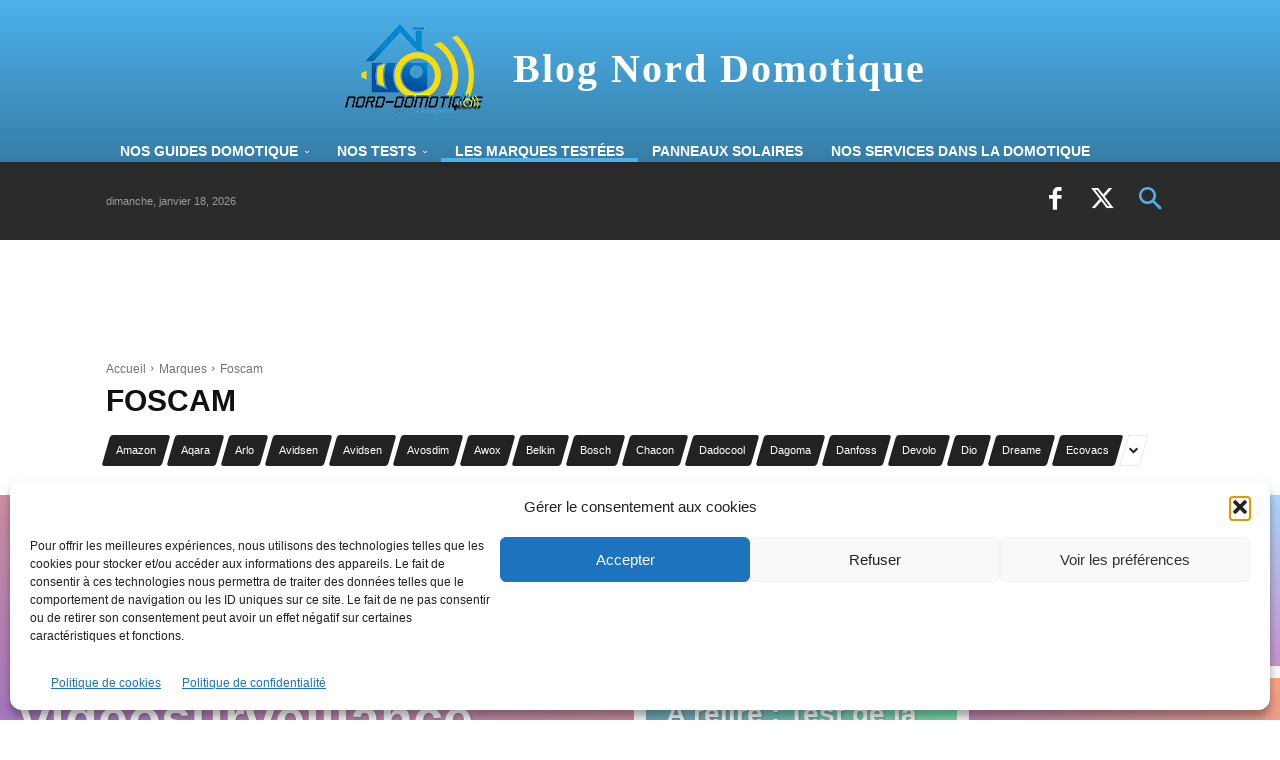

--- FILE ---
content_type: text/html; charset=UTF-8
request_url: https://blog.nord-domotique.com/domotique/marques/foscam/
body_size: 31845
content:
<!doctype html ><html lang="fr-FR" prefix="og: https://ogp.me/ns#"><head><meta charset="UTF-8" /><link media="all" href="https://blog.nord-domotique.com/wp-content/cache/autoptimize/css/autoptimize_ef7726fe96f7eccc2dcb3f0e1caf59c5.css" rel="stylesheet"><title>Archives de Foscam | Blog Nord-Domotique</title><meta name="viewport" content="width=device-width, initial-scale=1.0"><link rel="pingback" href="https://blog.nord-domotique.com/xmlrpc.php" /> <script data-cfasync="false" data-no-defer="1" data-no-minify="1" data-no-optimize="1">var ewww_webp_supported=!1;function check_webp_feature(A,e){var w;e=void 0!==e?e:function(){},ewww_webp_supported?e(ewww_webp_supported):((w=new Image).onload=function(){ewww_webp_supported=0<w.width&&0<w.height,e&&e(ewww_webp_supported)},w.onerror=function(){e&&e(!1)},w.src="data:image/webp;base64,"+{alpha:"UklGRkoAAABXRUJQVlA4WAoAAAAQAAAAAAAAAAAAQUxQSAwAAAARBxAR/Q9ERP8DAABWUDggGAAAABQBAJ0BKgEAAQAAAP4AAA3AAP7mtQAAAA=="}[A])}check_webp_feature("alpha");</script><script data-cfasync="false" data-no-defer="1" data-no-minify="1" data-no-optimize="1">var Arrive=function(c,w){"use strict";if(c.MutationObserver&&"undefined"!=typeof HTMLElement){var r,a=0,u=(r=HTMLElement.prototype.matches||HTMLElement.prototype.webkitMatchesSelector||HTMLElement.prototype.mozMatchesSelector||HTMLElement.prototype.msMatchesSelector,{matchesSelector:function(e,t){return e instanceof HTMLElement&&r.call(e,t)},addMethod:function(e,t,r){var a=e[t];e[t]=function(){return r.length==arguments.length?r.apply(this,arguments):"function"==typeof a?a.apply(this,arguments):void 0}},callCallbacks:function(e,t){t&&t.options.onceOnly&&1==t.firedElems.length&&(e=[e[0]]);for(var r,a=0;r=e[a];a++)r&&r.callback&&r.callback.call(r.elem,r.elem);t&&t.options.onceOnly&&1==t.firedElems.length&&t.me.unbindEventWithSelectorAndCallback.call(t.target,t.selector,t.callback)},checkChildNodesRecursively:function(e,t,r,a){for(var i,n=0;i=e[n];n++)r(i,t,a)&&a.push({callback:t.callback,elem:i}),0<i.childNodes.length&&u.checkChildNodesRecursively(i.childNodes,t,r,a)},mergeArrays:function(e,t){var r,a={};for(r in e)e.hasOwnProperty(r)&&(a[r]=e[r]);for(r in t)t.hasOwnProperty(r)&&(a[r]=t[r]);return a},toElementsArray:function(e){return e=void 0!==e&&("number"!=typeof e.length||e===c)?[e]:e}}),e=(l.prototype.addEvent=function(e,t,r,a){a={target:e,selector:t,options:r,callback:a,firedElems:[]};return this._beforeAdding&&this._beforeAdding(a),this._eventsBucket.push(a),a},l.prototype.removeEvent=function(e){for(var t,r=this._eventsBucket.length-1;t=this._eventsBucket[r];r--)e(t)&&(this._beforeRemoving&&this._beforeRemoving(t),(t=this._eventsBucket.splice(r,1))&&t.length&&(t[0].callback=null))},l.prototype.beforeAdding=function(e){this._beforeAdding=e},l.prototype.beforeRemoving=function(e){this._beforeRemoving=e},l),t=function(i,n){var o=new e,l=this,s={fireOnAttributesModification:!1};return o.beforeAdding(function(t){var e=t.target;e!==c.document&&e!==c||(e=document.getElementsByTagName("html")[0]);var r=new MutationObserver(function(e){n.call(this,e,t)}),a=i(t.options);r.observe(e,a),t.observer=r,t.me=l}),o.beforeRemoving(function(e){e.observer.disconnect()}),this.bindEvent=function(e,t,r){t=u.mergeArrays(s,t);for(var a=u.toElementsArray(this),i=0;i<a.length;i++)o.addEvent(a[i],e,t,r)},this.unbindEvent=function(){var r=u.toElementsArray(this);o.removeEvent(function(e){for(var t=0;t<r.length;t++)if(this===w||e.target===r[t])return!0;return!1})},this.unbindEventWithSelectorOrCallback=function(r){var a=u.toElementsArray(this),i=r,e="function"==typeof r?function(e){for(var t=0;t<a.length;t++)if((this===w||e.target===a[t])&&e.callback===i)return!0;return!1}:function(e){for(var t=0;t<a.length;t++)if((this===w||e.target===a[t])&&e.selector===r)return!0;return!1};o.removeEvent(e)},this.unbindEventWithSelectorAndCallback=function(r,a){var i=u.toElementsArray(this);o.removeEvent(function(e){for(var t=0;t<i.length;t++)if((this===w||e.target===i[t])&&e.selector===r&&e.callback===a)return!0;return!1})},this},i=new function(){var s={fireOnAttributesModification:!1,onceOnly:!1,existing:!1};function n(e,t,r){return!(!u.matchesSelector(e,t.selector)||(e._id===w&&(e._id=a++),-1!=t.firedElems.indexOf(e._id)))&&(t.firedElems.push(e._id),!0)}var c=(i=new t(function(e){var t={attributes:!1,childList:!0,subtree:!0};return e.fireOnAttributesModification&&(t.attributes=!0),t},function(e,i){e.forEach(function(e){var t=e.addedNodes,r=e.target,a=[];null!==t&&0<t.length?u.checkChildNodesRecursively(t,i,n,a):"attributes"===e.type&&n(r,i)&&a.push({callback:i.callback,elem:r}),u.callCallbacks(a,i)})})).bindEvent;return i.bindEvent=function(e,t,r){t=void 0===r?(r=t,s):u.mergeArrays(s,t);var a=u.toElementsArray(this);if(t.existing){for(var i=[],n=0;n<a.length;n++)for(var o=a[n].querySelectorAll(e),l=0;l<o.length;l++)i.push({callback:r,elem:o[l]});if(t.onceOnly&&i.length)return r.call(i[0].elem,i[0].elem);setTimeout(u.callCallbacks,1,i)}c.call(this,e,t,r)},i},o=new function(){var a={};function i(e,t){return u.matchesSelector(e,t.selector)}var n=(o=new t(function(){return{childList:!0,subtree:!0}},function(e,r){e.forEach(function(e){var t=e.removedNodes,e=[];null!==t&&0<t.length&&u.checkChildNodesRecursively(t,r,i,e),u.callCallbacks(e,r)})})).bindEvent;return o.bindEvent=function(e,t,r){t=void 0===r?(r=t,a):u.mergeArrays(a,t),n.call(this,e,t,r)},o};d(HTMLElement.prototype),d(NodeList.prototype),d(HTMLCollection.prototype),d(HTMLDocument.prototype),d(Window.prototype);var n={};return s(i,n,"unbindAllArrive"),s(o,n,"unbindAllLeave"),n}function l(){this._eventsBucket=[],this._beforeAdding=null,this._beforeRemoving=null}function s(e,t,r){u.addMethod(t,r,e.unbindEvent),u.addMethod(t,r,e.unbindEventWithSelectorOrCallback),u.addMethod(t,r,e.unbindEventWithSelectorAndCallback)}function d(e){e.arrive=i.bindEvent,s(i,e,"unbindArrive"),e.leave=o.bindEvent,s(o,e,"unbindLeave")}}(window,void 0),ewww_webp_supported=!1;function check_webp_feature(e,t){var r;ewww_webp_supported?t(ewww_webp_supported):((r=new Image).onload=function(){ewww_webp_supported=0<r.width&&0<r.height,t(ewww_webp_supported)},r.onerror=function(){t(!1)},r.src="data:image/webp;base64,"+{alpha:"UklGRkoAAABXRUJQVlA4WAoAAAAQAAAAAAAAAAAAQUxQSAwAAAARBxAR/Q9ERP8DAABWUDggGAAAABQBAJ0BKgEAAQAAAP4AAA3AAP7mtQAAAA==",animation:"UklGRlIAAABXRUJQVlA4WAoAAAASAAAAAAAAAAAAQU5JTQYAAAD/////AABBTk1GJgAAAAAAAAAAAAAAAAAAAGQAAABWUDhMDQAAAC8AAAAQBxAREYiI/gcA"}[e])}function ewwwLoadImages(e){if(e){for(var t=document.querySelectorAll(".batch-image img, .image-wrapper a, .ngg-pro-masonry-item a, .ngg-galleria-offscreen-seo-wrapper a"),r=0,a=t.length;r<a;r++)ewwwAttr(t[r],"data-src",t[r].getAttribute("data-webp")),ewwwAttr(t[r],"data-thumbnail",t[r].getAttribute("data-webp-thumbnail"));for(var i=document.querySelectorAll("div.woocommerce-product-gallery__image"),r=0,a=i.length;r<a;r++)ewwwAttr(i[r],"data-thumb",i[r].getAttribute("data-webp-thumb"))}for(var n=document.querySelectorAll("video"),r=0,a=n.length;r<a;r++)ewwwAttr(n[r],"poster",e?n[r].getAttribute("data-poster-webp"):n[r].getAttribute("data-poster-image"));for(var o,l=document.querySelectorAll("img.ewww_webp_lazy_load"),r=0,a=l.length;r<a;r++)e&&(ewwwAttr(l[r],"data-lazy-srcset",l[r].getAttribute("data-lazy-srcset-webp")),ewwwAttr(l[r],"data-srcset",l[r].getAttribute("data-srcset-webp")),ewwwAttr(l[r],"data-lazy-src",l[r].getAttribute("data-lazy-src-webp")),ewwwAttr(l[r],"data-src",l[r].getAttribute("data-src-webp")),ewwwAttr(l[r],"data-orig-file",l[r].getAttribute("data-webp-orig-file")),ewwwAttr(l[r],"data-medium-file",l[r].getAttribute("data-webp-medium-file")),ewwwAttr(l[r],"data-large-file",l[r].getAttribute("data-webp-large-file")),null!=(o=l[r].getAttribute("srcset"))&&!1!==o&&o.includes("R0lGOD")&&ewwwAttr(l[r],"src",l[r].getAttribute("data-lazy-src-webp"))),l[r].className=l[r].className.replace(/\bewww_webp_lazy_load\b/,"");for(var s=document.querySelectorAll(".ewww_webp"),r=0,a=s.length;r<a;r++)e?(ewwwAttr(s[r],"srcset",s[r].getAttribute("data-srcset-webp")),ewwwAttr(s[r],"src",s[r].getAttribute("data-src-webp")),ewwwAttr(s[r],"data-orig-file",s[r].getAttribute("data-webp-orig-file")),ewwwAttr(s[r],"data-medium-file",s[r].getAttribute("data-webp-medium-file")),ewwwAttr(s[r],"data-large-file",s[r].getAttribute("data-webp-large-file")),ewwwAttr(s[r],"data-large_image",s[r].getAttribute("data-webp-large_image")),ewwwAttr(s[r],"data-src",s[r].getAttribute("data-webp-src"))):(ewwwAttr(s[r],"srcset",s[r].getAttribute("data-srcset-img")),ewwwAttr(s[r],"src",s[r].getAttribute("data-src-img"))),s[r].className=s[r].className.replace(/\bewww_webp\b/,"ewww_webp_loaded");window.jQuery&&jQuery.fn.isotope&&jQuery.fn.imagesLoaded&&(jQuery(".fusion-posts-container-infinite").imagesLoaded(function(){jQuery(".fusion-posts-container-infinite").hasClass("isotope")&&jQuery(".fusion-posts-container-infinite").isotope()}),jQuery(".fusion-portfolio:not(.fusion-recent-works) .fusion-portfolio-wrapper").imagesLoaded(function(){jQuery(".fusion-portfolio:not(.fusion-recent-works) .fusion-portfolio-wrapper").isotope()}))}function ewwwWebPInit(e){ewwwLoadImages(e),ewwwNggLoadGalleries(e),document.arrive(".ewww_webp",function(){ewwwLoadImages(e)}),document.arrive(".ewww_webp_lazy_load",function(){ewwwLoadImages(e)}),document.arrive("videos",function(){ewwwLoadImages(e)}),"loading"==document.readyState?document.addEventListener("DOMContentLoaded",ewwwJSONParserInit):("undefined"!=typeof galleries&&ewwwNggParseGalleries(e),ewwwWooParseVariations(e))}function ewwwAttr(e,t,r){null!=r&&!1!==r&&e.setAttribute(t,r)}function ewwwJSONParserInit(){"undefined"!=typeof galleries&&check_webp_feature("alpha",ewwwNggParseGalleries),check_webp_feature("alpha",ewwwWooParseVariations)}function ewwwWooParseVariations(e){if(e)for(var t=document.querySelectorAll("form.variations_form"),r=0,a=t.length;r<a;r++){var i=t[r].getAttribute("data-product_variations"),n=!1;try{for(var o in i=JSON.parse(i))void 0!==i[o]&&void 0!==i[o].image&&(void 0!==i[o].image.src_webp&&(i[o].image.src=i[o].image.src_webp,n=!0),void 0!==i[o].image.srcset_webp&&(i[o].image.srcset=i[o].image.srcset_webp,n=!0),void 0!==i[o].image.full_src_webp&&(i[o].image.full_src=i[o].image.full_src_webp,n=!0),void 0!==i[o].image.gallery_thumbnail_src_webp&&(i[o].image.gallery_thumbnail_src=i[o].image.gallery_thumbnail_src_webp,n=!0),void 0!==i[o].image.thumb_src_webp&&(i[o].image.thumb_src=i[o].image.thumb_src_webp,n=!0));n&&ewwwAttr(t[r],"data-product_variations",JSON.stringify(i))}catch(e){}}}function ewwwNggParseGalleries(e){if(e)for(var t in galleries){var r=galleries[t];galleries[t].images_list=ewwwNggParseImageList(r.images_list)}}function ewwwNggLoadGalleries(e){e&&document.addEventListener("ngg.galleria.themeadded",function(e,t){window.ngg_galleria._create_backup=window.ngg_galleria.create,window.ngg_galleria.create=function(e,t){var r=$(e).data("id");return galleries["gallery_"+r].images_list=ewwwNggParseImageList(galleries["gallery_"+r].images_list),window.ngg_galleria._create_backup(e,t)}})}function ewwwNggParseImageList(e){for(var t in e){var r=e[t];if(void 0!==r["image-webp"]&&(e[t].image=r["image-webp"],delete e[t]["image-webp"]),void 0!==r["thumb-webp"]&&(e[t].thumb=r["thumb-webp"],delete e[t]["thumb-webp"]),void 0!==r.full_image_webp&&(e[t].full_image=r.full_image_webp,delete e[t].full_image_webp),void 0!==r.srcsets)for(var a in r.srcsets)nggSrcset=r.srcsets[a],void 0!==r.srcsets[a+"-webp"]&&(e[t].srcsets[a]=r.srcsets[a+"-webp"],delete e[t].srcsets[a+"-webp"]);if(void 0!==r.full_srcsets)for(var i in r.full_srcsets)nggFSrcset=r.full_srcsets[i],void 0!==r.full_srcsets[i+"-webp"]&&(e[t].full_srcsets[i]=r.full_srcsets[i+"-webp"],delete e[t].full_srcsets[i+"-webp"])}return e}check_webp_feature("alpha",ewwwWebPInit);</script><script type="f24227c6de206e528eaa1431-text/javascript">var trackScrolling=false;
var trackScrollingPercentage=false;
var ScrollingPercentageNumber=25;
var stLogInterval=10*1000;
var cutOffTime=900;
var trackNoEvents=false;
var trackNoMaxTime=false;</script> <link rel="icon" type="image/png" href="https://blog.nord-domotique.com/wp-content/uploads/2016/10/logo-carre.png"><meta name="google-site-verification" content="G8JfIsutLfOdkO5I9xKVzkp9mG4TlzkkSi3aVnIDEbE" /><meta name="yandex-verification" content="b0b5eefa932a6b03" /><meta name="description" content="Retrouvez l&#039;ensembles de nos tests des produits Foscam. Le blog Nord domotique teste pour vous les derniers produits de chez Foscam pour la maison connectée."/><meta name="robots" content="follow, index, max-snippet:-1, max-video-preview:-1, max-image-preview:large"/><link rel="canonical" href="https://blog.nord-domotique.com/domotique/marques/foscam/" /><meta property="og:locale" content="fr_FR" /><meta property="og:type" content="article" /><meta property="og:title" content="Archives de Foscam | Blog Nord-Domotique" /><meta property="og:description" content="Retrouvez l&#039;ensembles de nos tests des produits Foscam. Le blog Nord domotique teste pour vous les derniers produits de chez Foscam pour la maison connectée." /><meta property="og:url" content="https://blog.nord-domotique.com/domotique/marques/foscam/" /><meta property="og:site_name" content="Blog Nord Domotique" /><meta property="article:publisher" content="https://www.facebook.com/nord.domotique/" /><meta property="og:image" content="https://i0.wp.com/blog.nord-domotique.com/wp-content/uploads/2018/08/logo-kragg1.jpg" /><meta property="og:image:secure_url" content="https://i0.wp.com/blog.nord-domotique.com/wp-content/uploads/2018/08/logo-kragg1.jpg" /><meta property="og:image:width" content="250" /><meta property="og:image:height" content="250" /><meta property="og:image:type" content="image/jpeg" /><meta name="twitter:card" content="summary_large_image" /><meta name="twitter:title" content="Archives de Foscam | Blog Nord-Domotique" /><meta name="twitter:description" content="Retrouvez l&#039;ensembles de nos tests des produits Foscam. Le blog Nord domotique teste pour vous les derniers produits de chez Foscam pour la maison connectée." /><meta name="twitter:site" content="@NordDomotique" /><meta name="twitter:image" content="https://i0.wp.com/blog.nord-domotique.com/wp-content/uploads/2018/08/logo-kragg1.jpg" /><meta name="twitter:label1" content="Éléments" /><meta name="twitter:data1" content="5" /> <script type="application/ld+json" class="rank-math-schema-pro">{"@context":"https://schema.org","@graph":[{"@type":"Place","@id":"https://blog.nord-domotique.com/#place","address":{"@type":"PostalAddress","streetAddress":"36 rue de la ferme Flahaut","addressLocality":"Labourse","postalCode":"62113","addressCountry":"France"}},{"@type":"NewsMediaOrganization","@id":"https://blog.nord-domotique.com/#organization","name":"Nord Domotique","url":"https://blog.nord-domotique.com","sameAs":["https://www.facebook.com/nord.domotique/","https://twitter.com/NordDomotique"],"email":"david.boitelle@nord-domotique.com","address":{"@type":"PostalAddress","streetAddress":"36 rue de la ferme Flahaut","addressLocality":"Labourse","postalCode":"62113","addressCountry":"France"},"logo":{"@type":"ImageObject","@id":"https://blog.nord-domotique.com/#logo","url":"https://blog.nord-domotique.com/wp-content/uploads/2018/08/logo-kragg1.jpg","contentUrl":"https://blog.nord-domotique.com/wp-content/uploads/2018/08/logo-kragg1.jpg","caption":"Blog Nord Domotique","inLanguage":"fr-FR","width":"250","height":"250"},"location":{"@id":"https://blog.nord-domotique.com/#place"}},{"@type":"WebSite","@id":"https://blog.nord-domotique.com/#website","url":"https://blog.nord-domotique.com","name":"Blog Nord Domotique","publisher":{"@id":"https://blog.nord-domotique.com/#organization"},"inLanguage":"fr-FR"},{"@type":"BreadcrumbList","@id":"https://blog.nord-domotique.com/domotique/marques/foscam/#breadcrumb","itemListElement":[{"@type":"ListItem","position":"1","item":{"@id":"https://blog.nord-domotique.com","name":"Accueil"}},{"@type":"ListItem","position":"2","item":{"@id":"https://blog.nord-domotique.com/domotique/marques/foscam/","name":"Foscam"}}]},{"@type":"CollectionPage","@id":"https://blog.nord-domotique.com/domotique/marques/foscam/#webpage","url":"https://blog.nord-domotique.com/domotique/marques/foscam/","name":"Archives de Foscam | Blog Nord-Domotique","isPartOf":{"@id":"https://blog.nord-domotique.com/#website"},"inLanguage":"fr-FR","breadcrumb":{"@id":"https://blog.nord-domotique.com/domotique/marques/foscam/#breadcrumb"}}]}</script> <link rel='preconnect' href='//secure.gravatar.com'/><link rel='preconnect' href='//sc.affilizz.com'/><link rel='preconnect' href='//www.googletagmanager.com'/><link rel='preconnect' href='//stats.wp.com'/><link rel='preconnect' href='//v0.wordpress.com'/><link rel='preconnect' href='//www.googletagmanager.com'/><link rel='dns-prefetch' href='//secure.gravatar.com' /><link rel='dns-prefetch' href='//sc.affilizz.com' /><link rel='dns-prefetch' href='//www.googletagmanager.com' /><link rel='dns-prefetch' href='//stats.wp.com' /><link rel='dns-prefetch' href='//v0.wordpress.com' /><link rel='preconnect' href='//c0.wp.com'/><link rel='preconnect' href='//i0.wp.com'/><link rel='preconnect' href='//c0.wp.com' /><link rel='preconnect' href='//i0.wp.com' /><link rel="alternate" type="application/rss+xml" title="Blog Nord-Domotique &raquo; Flux" href="https://blog.nord-domotique.com/feed/" /><link rel="alternate" type="application/rss+xml" title="Blog Nord-Domotique &raquo; Flux des commentaires" href="https://blog.nord-domotique.com/comments/feed/" /><link rel="alternate" type="application/rss+xml" title="Blog Nord-Domotique &raquo; Flux de la catégorie Foscam" href="https://blog.nord-domotique.com/domotique/marques/foscam/feed/" /> <script type="f24227c6de206e528eaa1431-text/javascript">function cmplzCallClarity(method, params) {
                if (typeof window.clarity === 'function') {
                    try {
                        window.clarity(method, params);
                    } catch (e) {
                        console.warn('Clarity API error:', e);
                    }
                }
            }

            function cmplzGetConsentFromEvent(e) {
                var d = e && e.detail && e.detail.categories ? e.detail.categories : [];
                var categories = Array.isArray(d) ? d : [];

                return {
                    analyticsAllowed: categories.indexOf('statistics') !== -1,
                    adsAllowed: categories.indexOf('marketing') !== -1
                };
            }

            function cmplzSendClarityConsent(analyticsAllowed, adsAllowed) {
                var status = function (b) { return b ? "granted" : "denied"; };
                cmplzCallClarity('consentv2', {
                    analytics_Storage: status(!!analyticsAllowed),
                    ad_Storage: status(!!adsAllowed)
                });
            }

            function cmplzEraseClarityCookies() {
                cmplzCallClarity('consent', false);
            }

            document.addEventListener('cmplz_fire_categories', function (e) {
                var consent = cmplzGetConsentFromEvent(e);
                cmplzSendClarityConsent(consent.analyticsAllowed, consent.adsAllowed);
            });

            document.addEventListener('cmplz_revoke', function (e) {
                var consent = cmplzGetConsentFromEvent(e);
                cmplzSendClarityConsent(consent.analyticsAllowed, consent.adsAllowed);
                if (!consent.analyticsAllowed && !consent.adsAllowed) {
                    cmplzEraseClarityCookies();
                }
            });</script> <script data-handle="jquery-core" type="f24227c6de206e528eaa1431-text/javascript" src="https://blog.nord-domotique.com/wp-includes/js/jquery/jquery.min.js" id="jquery-core-js"></script> <script data-handle="affilizz-rendering" type="f24227c6de206e528eaa1431-text/javascript" src="https://sc.affilizz.com/affilizz.js" id="affilizz-rendering-js" defer="defer" data-wp-strategy="defer"></script>    <script data-handle="google_gtagjs" type="f24227c6de206e528eaa1431-text/javascript" src="https://www.googletagmanager.com/gtag/js?id=GT-NGMV82X" id="google_gtagjs-js" async></script> <script data-handle="google_gtagjs" type="f24227c6de206e528eaa1431-text/javascript" id="google_gtagjs-js-after">window.dataLayer = window.dataLayer || [];function gtag(){dataLayer.push(arguments);}
gtag("set","linker",{"domains":["blog.nord-domotique.com"]});
gtag("js", new Date());
gtag("set", "developer_id.dZTNiMT", true);
gtag("config", "GT-NGMV82X");
gtag("config", "AW-924521465253850");
 window._googlesitekit = window._googlesitekit || {}; window._googlesitekit.throttledEvents = []; window._googlesitekit.gtagEvent = (name, data) => { var key = JSON.stringify( { name, data } ); if ( !! window._googlesitekit.throttledEvents[ key ] ) { return; } window._googlesitekit.throttledEvents[ key ] = true; setTimeout( () => { delete window._googlesitekit.throttledEvents[ key ]; }, 5 ); gtag( "event", name, { ...data, event_source: "site-kit" } ); }; 
//# sourceURL=google_gtagjs-js-after</script> <link rel="https://api.w.org/" href="https://blog.nord-domotique.com/wp-json/" /><link rel="alternate" title="JSON" type="application/json" href="https://blog.nord-domotique.com/wp-json/wp/v2/categories/164" /><link rel="EditURI" type="application/rsd+xml" title="RSD" href="https://blog.nord-domotique.com/xmlrpc.php?rsd" /><meta name="generator" content="WordPress 6.9" /><meta name="generator" content="Site Kit by Google 1.170.0" /> <script type="f24227c6de206e528eaa1431-text/javascript">(function(c,l,a,r,i,t,y){
					c[a]=c[a]||function(){(c[a].q=c[a].q||[]).push(arguments)};t=l.createElement(r);t.async=1;
					t.src="https://www.clarity.ms/tag/"+i+"?ref=wordpress";y=l.getElementsByTagName(r)[0];y.parentNode.insertBefore(t,y);
				})(window, document, "clarity", "script", "gwmyut4rji");</script> <meta name="generator" content="Redux 4.4.5" /><link rel="apple-touch-icon" sizes="180x180" href="/wp-content/uploads/fbrfg/apple-touch-icon.png"><link rel="icon" type="image/png" sizes="32x32" href="/wp-content/uploads/fbrfg/favicon-32x32.png"><link rel="icon" type="image/png" sizes="16x16" href="/wp-content/uploads/fbrfg/favicon-16x16.png"><link rel="manifest" href="/wp-content/uploads/fbrfg/site.webmanifest"><link rel="shortcut icon" href="/wp-content/uploads/fbrfg/favicon.ico"><meta name="msapplication-TileColor" content="#da532c"><meta name="msapplication-config" content="/wp-content/uploads/fbrfg/browserconfig.xml"><meta name="theme-color" content="#ffffff"> <script type="f24227c6de206e528eaa1431-text/javascript">window.tdb_global_vars = {"wpRestUrl":"https:\/\/blog.nord-domotique.com\/wp-json\/","permalinkStructure":"\/%postname%\/"};
        window.tdb_p_autoload_vars = {"isAjax":false,"isAdminBarShowing":false};</script> <meta name="onesignal" content="wordpress-plugin"/> <script type="f24227c6de206e528eaa1431-text/javascript">window.OneSignalDeferred = window.OneSignalDeferred || [];

      OneSignalDeferred.push(function(OneSignal) {
        var oneSignal_options = {};
        window._oneSignalInitOptions = oneSignal_options;

        oneSignal_options['serviceWorkerParam'] = { scope: '/' };
oneSignal_options['serviceWorkerPath'] = 'OneSignalSDKWorker.js.php';

        OneSignal.Notifications.setDefaultUrl("https://blog.nord-domotique.com");

        oneSignal_options['wordpress'] = true;
oneSignal_options['appId'] = 'be14fb7b-9584-4323-8a21-8069f0b4cf41';
oneSignal_options['allowLocalhostAsSecureOrigin'] = true;
oneSignal_options['welcomeNotification'] = { };
oneSignal_options['welcomeNotification']['title'] = "";
oneSignal_options['welcomeNotification']['message'] = "Merci pour votre inscription";
oneSignal_options['path'] = "https://blog.nord-domotique.com/wp-content/plugins/onesignal-free-web-push-notifications/sdk_files/";
oneSignal_options['safari_web_id'] = "web.onesignal.auto.3bb557bb-091e-4595-bac2-e40949e4ba5a";
oneSignal_options['promptOptions'] = { };
oneSignal_options['promptOptions']['actionMessage'] = "Nous aimerions vous envoyer des notifications push pour ne rien louper de nos news !";
oneSignal_options['promptOptions']['acceptButtonText'] = "Accepter";
oneSignal_options['promptOptions']['cancelButtonText'] = "Refuser";
oneSignal_options['notifyButton'] = { };
oneSignal_options['notifyButton']['enable'] = true;
oneSignal_options['notifyButton']['position'] = 'bottom-left';
oneSignal_options['notifyButton']['theme'] = 'default';
oneSignal_options['notifyButton']['size'] = 'medium';
oneSignal_options['notifyButton']['showCredit'] = true;
oneSignal_options['notifyButton']['text'] = {};
oneSignal_options['notifyButton']['text']['tip.state.unsubscribed'] = 'Vous êtes à présent inscrit !';
oneSignal_options['notifyButton']['text']['tip.state.subscribed'] = 'Vous êtes inscrit';
oneSignal_options['notifyButton']['text']['tip.state.blocked'] = 'Vous avez bloqué les notifications';
oneSignal_options['notifyButton']['text']['message.action.subscribed'] = 'Vous est à présent inscrit !';
oneSignal_options['notifyButton']['text']['message.action.resubscribed'] = 'Merci de revenir aux notifications';
oneSignal_options['notifyButton']['text']['message.action.unsubscribed'] = 'Vous avez bloqué les notifications de notre blog';
oneSignal_options['notifyButton']['text']['dialog.main.title'] = 'Gérer les notifications';
oneSignal_options['notifyButton']['text']['dialog.main.button.subscribe'] = 'S&#039;inscrire';
oneSignal_options['notifyButton']['text']['dialog.main.button.unsubscribe'] = 'Se désinscrire';
oneSignal_options['notifyButton']['text']['dialog.blocked.title'] = 'Débloquer les notifications';
oneSignal_options['notifyButton']['text']['dialog.blocked.message'] = 'Suivez ces instructions pour autoriser les notifications';
              OneSignal.init(window._oneSignalInitOptions);
              OneSignal.Slidedown.promptPush()      });

      function documentInitOneSignal() {
        var oneSignal_elements = document.getElementsByClassName("OneSignal-prompt");

        var oneSignalLinkClickHandler = function(event) { OneSignal.Notifications.requestPermission(); event.preventDefault(); };        for(var i = 0; i < oneSignal_elements.length; i++)
          oneSignal_elements[i].addEventListener('click', oneSignalLinkClickHandler, false);
      }

      if (document.readyState === 'complete') {
           documentInitOneSignal();
      }
      else {
           window.addEventListener("load", function(event){
               documentInitOneSignal();
          });
      }</script> <meta name="affilizz-media" content="67ed3a69fbd7cf3ad64e173a" /> <noscript><style>.lazyload[data-src]{display:none !important;}</style></noscript><script type="f24227c6de206e528eaa1431-text/javascript" id="google_gtagjs" src="https://blog.nord-domotique.com/?local_ga_js=0df9aa14fa6d93d7c21303be6e0dce79" async="async"></script> <script type="f24227c6de206e528eaa1431-text/javascript" id="google_gtagjs-inline">window.dataLayer = window.dataLayer || [];function gtag(){dataLayer.push(arguments);}gtag('js', new Date());gtag('config', 'G-G38RZ4Y34K', {'anonymize_ip': true} );</script> <meta name="generator" content="Powered by Slider Revolution 6.2.1 - responsive, Mobile-Friendly Slider Plugin for WordPress with comfortable drag and drop interface." />  <script type="f24227c6de206e528eaa1431-text/javascript" id="td-generated-header-js">var tdBlocksArray = []; //here we store all the items for the current page

	    // td_block class - each ajax block uses a object of this class for requests
	    function tdBlock() {
		    this.id = '';
		    this.block_type = 1; //block type id (1-234 etc)
		    this.atts = '';
		    this.td_column_number = '';
		    this.td_current_page = 1; //
		    this.post_count = 0; //from wp
		    this.found_posts = 0; //from wp
		    this.max_num_pages = 0; //from wp
		    this.td_filter_value = ''; //current live filter value
		    this.is_ajax_running = false;
		    this.td_user_action = ''; // load more or infinite loader (used by the animation)
		    this.header_color = '';
		    this.ajax_pagination_infinite_stop = ''; //show load more at page x
	    }

        // td_js_generator - mini detector
        ( function () {
            var htmlTag = document.getElementsByTagName("html")[0];

	        if ( navigator.userAgent.indexOf("MSIE 10.0") > -1 ) {
                htmlTag.className += ' ie10';
            }

            if ( !!navigator.userAgent.match(/Trident.*rv\:11\./) ) {
                htmlTag.className += ' ie11';
            }

	        if ( navigator.userAgent.indexOf("Edge") > -1 ) {
                htmlTag.className += ' ieEdge';
            }

            if ( /(iPad|iPhone|iPod)/g.test(navigator.userAgent) ) {
                htmlTag.className += ' td-md-is-ios';
            }

            var user_agent = navigator.userAgent.toLowerCase();
            if ( user_agent.indexOf("android") > -1 ) {
                htmlTag.className += ' td-md-is-android';
            }

            if ( -1 !== navigator.userAgent.indexOf('Mac OS X')  ) {
                htmlTag.className += ' td-md-is-os-x';
            }

            if ( /chrom(e|ium)/.test(navigator.userAgent.toLowerCase()) ) {
               htmlTag.className += ' td-md-is-chrome';
            }

            if ( -1 !== navigator.userAgent.indexOf('Firefox') ) {
                htmlTag.className += ' td-md-is-firefox';
            }

            if ( -1 !== navigator.userAgent.indexOf('Safari') && -1 === navigator.userAgent.indexOf('Chrome') ) {
                htmlTag.className += ' td-md-is-safari';
            }

            if( -1 !== navigator.userAgent.indexOf('IEMobile') ){
                htmlTag.className += ' td-md-is-iemobile';
            }

        })();

        var tdLocalCache = {};

        ( function () {
            "use strict";

            tdLocalCache = {
                data: {},
                remove: function (resource_id) {
                    delete tdLocalCache.data[resource_id];
                },
                exist: function (resource_id) {
                    return tdLocalCache.data.hasOwnProperty(resource_id) && tdLocalCache.data[resource_id] !== null;
                },
                get: function (resource_id) {
                    return tdLocalCache.data[resource_id];
                },
                set: function (resource_id, cachedData) {
                    tdLocalCache.remove(resource_id);
                    tdLocalCache.data[resource_id] = cachedData;
                }
            };
        })();

    
    
var td_viewport_interval_list=[{"limitBottom":767,"sidebarWidth":228},{"limitBottom":1018,"sidebarWidth":300},{"limitBottom":1140,"sidebarWidth":324}];
var tds_video_playing_one="enabled";
var tds_show_more_info="Afficher plus d'informations";
var tds_show_less_info="Afficher moins d'informations";
var tdc_is_installed="yes";
var tdc_domain_active=false;
var td_ajax_url="https:\/\/blog.nord-domotique.com\/wp-admin\/admin-ajax.php?td_theme_name=Newspaper&v=12.7.3";
var td_get_template_directory_uri="https:\/\/blog.nord-domotique.com\/wp-content\/plugins\/td-composer\/legacy\/common";
var tds_snap_menu="";
var tds_logo_on_sticky="";
var tds_header_style="";
var td_please_wait="S'il vous pla\u00eet patienter ...";
var td_email_user_pass_incorrect="Utilisateur ou mot de passe incorrect!";
var td_email_user_incorrect="E-mail ou nom d'utilisateur incorrect !";
var td_email_incorrect="Email incorrect !";
var td_user_incorrect="Nom d'utilisateur incorrect\u00a0!";
var td_email_user_empty="Email ou nom d'utilisateur vide\u00a0!";
var td_pass_empty="Passe \u00e0 vide !";
var td_pass_pattern_incorrect="Mod\u00e8le de passe invalide\u00a0!";
var td_retype_pass_incorrect="Passe retap\u00e9 incorrecte\u00a0!";
var tds_more_articles_on_post_enable="";
var tds_more_articles_on_post_time_to_wait="";
var tds_more_articles_on_post_pages_distance_from_top=0;
var tds_captcha="";
var tds_theme_color_site_wide="#4db2ec";
var tds_smart_sidebar="enabled";
var tdThemeName="Newspaper";
var tdThemeNameWl="Newspaper";
var td_magnific_popup_translation_tPrev="Pr\u00e9c\u00e9dente (fl\u00e8che gauche)";
var td_magnific_popup_translation_tNext="Suivante (fl\u00e8che droite)";
var td_magnific_popup_translation_tCounter="%curr% sur %total%";
var td_magnific_popup_translation_ajax_tError="Le contenu de %url% pas pu \u00eatre charg\u00e9.";
var td_magnific_popup_translation_image_tError="L'image #%curr% pas pu \u00eatre charg\u00e9e.";
var tdBlockNonce="5cd676dcc8";
var tdMobileMenu="enabled";
var tdMobileSearch="enabled";
var tdDateNamesI18n={"month_names":["janvier","f\u00e9vrier","mars","avril","mai","juin","juillet","ao\u00fbt","septembre","octobre","novembre","d\u00e9cembre"],"month_names_short":["Jan","F\u00e9v","Mar","Avr","Mai","Juin","Juil","Ao\u00fbt","Sep","Oct","Nov","D\u00e9c"],"day_names":["dimanche","lundi","mardi","mercredi","jeudi","vendredi","samedi"],"day_names_short":["dim","lun","mar","mer","jeu","ven","sam"]};
var td_reset_pass_empty="Veuillez entrer un nouveau mot de passe avant de continuer.";
var td_reset_pass_confirm_empty="Veuillez confirmer le nouveau mot de passe avant de continuer.";
var td_reset_pass_not_matching="Veuillez vous assurer que les mots de passe correspondent.";
var tdb_modal_confirm="Sauvegarder";
var tdb_modal_cancel="Annuler";
var tdb_modal_confirm_alt="Oui";
var tdb_modal_cancel_alt="Non";
var td_deploy_mode="deploy";
var td_ad_background_click_link="";
var td_ad_background_click_target="";</script>  <script type="f24227c6de206e528eaa1431-text/javascript">(function(i,s,o,g,r,a,m)
{i['GoogleAnalyticsObject']=r;i[r]=i[r]||function(){
(i[r].q=i[r].q||[]).push(arguments)},i[r].l=1*new 
Date();a=s.createElement(o),m=s.getElementsByTagName(o)
[0];a.async=1;a.src=g;m.parentNode.insertBefore(a,m)
})(window,document,'script','
https://www.google-analytics.com/analytics.js','ga');

ga('create', 'UA-78675035-1', 'auto');
ga('send', 'pageview');</script> <link rel="icon" href="https://i0.wp.com/blog.nord-domotique.com/wp-content/uploads/2016/10/logo-carre.png?fit=32%2C32&#038;ssl=1" sizes="32x32" /><link rel="icon" href="https://i0.wp.com/blog.nord-domotique.com/wp-content/uploads/2016/10/logo-carre.png?fit=138%2C138&#038;ssl=1" sizes="192x192" /><link rel="apple-touch-icon" href="https://i0.wp.com/blog.nord-domotique.com/wp-content/uploads/2016/10/logo-carre.png?fit=138%2C138&#038;ssl=1" /><meta name="msapplication-TileImage" content="https://i0.wp.com/blog.nord-domotique.com/wp-content/uploads/2016/10/logo-carre.png?fit=138%2C138&#038;ssl=1" /> <script type="f24227c6de206e528eaa1431-text/javascript">function setREVStartSize(e){			
			try {								
				var pw = document.getElementById(e.c).parentNode.offsetWidth,
					newh;
				pw = pw===0 || isNaN(pw) ? window.innerWidth : pw;
				e.tabw = e.tabw===undefined ? 0 : parseInt(e.tabw);
				e.thumbw = e.thumbw===undefined ? 0 : parseInt(e.thumbw);
				e.tabh = e.tabh===undefined ? 0 : parseInt(e.tabh);
				e.thumbh = e.thumbh===undefined ? 0 : parseInt(e.thumbh);
				e.tabhide = e.tabhide===undefined ? 0 : parseInt(e.tabhide);
				e.thumbhide = e.thumbhide===undefined ? 0 : parseInt(e.thumbhide);
				e.mh = e.mh===undefined || e.mh=="" || e.mh==="auto" ? 0 : parseInt(e.mh,0);		
				if(e.layout==="fullscreen" || e.l==="fullscreen") 						
					newh = Math.max(e.mh,window.innerHeight);				
				else{					
					e.gw = Array.isArray(e.gw) ? e.gw : [e.gw];
					for (var i in e.rl) if (e.gw[i]===undefined || e.gw[i]===0) e.gw[i] = e.gw[i-1];					
					e.gh = e.el===undefined || e.el==="" || (Array.isArray(e.el) && e.el.length==0)? e.gh : e.el;
					e.gh = Array.isArray(e.gh) ? e.gh : [e.gh];
					for (var i in e.rl) if (e.gh[i]===undefined || e.gh[i]===0) e.gh[i] = e.gh[i-1];
										
					var nl = new Array(e.rl.length),
						ix = 0,						
						sl;					
					e.tabw = e.tabhide>=pw ? 0 : e.tabw;
					e.thumbw = e.thumbhide>=pw ? 0 : e.thumbw;
					e.tabh = e.tabhide>=pw ? 0 : e.tabh;
					e.thumbh = e.thumbhide>=pw ? 0 : e.thumbh;					
					for (var i in e.rl) nl[i] = e.rl[i]<window.innerWidth ? 0 : e.rl[i];
					sl = nl[0];									
					for (var i in nl) if (sl>nl[i] && nl[i]>0) { sl = nl[i]; ix=i;}															
					var m = pw>(e.gw[ix]+e.tabw+e.thumbw) ? 1 : (pw-(e.tabw+e.thumbw)) / (e.gw[ix]);					

					newh =  (e.type==="carousel" && e.justify==="true" ? e.gh[ix] : (e.gh[ix] * m)) + (e.tabh + e.thumbh);
				}			
				
				if(window.rs_init_css===undefined) window.rs_init_css = document.head.appendChild(document.createElement("style"));					
				document.getElementById(e.c).height = newh;
				window.rs_init_css.innerHTML += "#"+e.c+"_wrapper { height: "+newh+"px }";				
			} catch(e){
				console.log("Failure at Presize of Slider:" + e)
			}					   
		  };</script> </head><body class="archive category category-foscam category-164 wp-theme-Newspaper aawp-custom global-block-template-1 tdb-template  tdc-header-template td-full-layout" itemscope="itemscope" itemtype="https://schema.org/WebPage"><div class="td-scroll-up" data-style="style1"><i class="td-icon-menu-up"></i></div><div class="td-menu-background" style="visibility:hidden"></div><div id="td-mobile-nav" style="visibility:hidden"><div class="td-mobile-container"><div class="td-menu-socials-wrap"><div class="td-menu-socials"></div><div class="td-mobile-close"> <span><i class="td-icon-close-mobile"></i></span></div></div><div class="td-mobile-content"><div class="menu-menu-principal-container"><ul id="menu-menu-principal-2" class="td-mobile-main-menu"><li class="menu-item menu-item-type-taxonomy menu-item-object-category menu-item-first menu-item-has-children menu-item-27033"><a href="https://blog.nord-domotique.com/domotique/box-domotique/">Nos guides domotique<i class="td-icon-menu-right td-element-after"></i></a><ul class="sub-menu"><li class="menu-item-0"><a href="https://blog.nord-domotique.com/domotique/box-domotique/delta-dore/">Delta Dore</a></li><li class="menu-item-0"><a href="https://blog.nord-domotique.com/domotique/box-domotique/devolo/">Devolo</a></li><li class="menu-item-0"><a href="https://blog.nord-domotique.com/domotique/box-domotique/eedomus/">Eedomus</a></li><li class="menu-item-0"><a href="https://blog.nord-domotique.com/domotique/box-domotique/homecenter/">Homecenter</a></li><li class="menu-item-0"><a href="https://blog.nord-domotique.com/domotique/box-domotique/homelive/">Homelive</a></li><li class="menu-item-0"><a href="https://blog.nord-domotique.com/domotique/box-domotique/jeedom/">Jeedom</a></li><li class="menu-item-0"><a href="https://blog.nord-domotique.com/domotique/box-domotique/somfy-box/">Somfy Box</a></li><li class="menu-item-0"><a href="https://blog.nord-domotique.com/domotique/box-domotique/tahoma/">TaHoma</a></li><li class="menu-item-0"><a href="https://blog.nord-domotique.com/domotique/box-domotique/tydom/">Tydom</a></li><li class="menu-item-0"><a href="https://blog.nord-domotique.com/domotique/box-domotique/vera/">Vera</a></li><li class="menu-item-0"><a href="https://blog.nord-domotique.com/domotique/box-domotique/vera-plus/">Vera Plus</a></li><li class="menu-item-0"><a href="https://blog.nord-domotique.com/domotique/box-domotique/zibase/">Zibase</a></li></ul></li><li class="menu-item menu-item-type-taxonomy menu-item-object-category menu-item-has-children menu-item-26895"><a href="https://blog.nord-domotique.com/domotique/objets-connectes/">Nos Tests<i class="td-icon-menu-right td-element-after"></i></a><ul class="sub-menu"><li class="menu-item-0"><a href="https://blog.nord-domotique.com/domotique/objets-connectes/audio/">Audio</a></li><li class="menu-item-0"><a href="https://blog.nord-domotique.com/domotique/objets-connectes/audio/bose/">Bose</a></li><li class="menu-item-0"><a href="https://blog.nord-domotique.com/domotique/objets-connectes/audio/cabasse/">Cabasse</a></li><li class="menu-item-0"><a href="https://blog.nord-domotique.com/domotique/objets-connectes/audio/final/">Final</a></li><li class="menu-item-0"><a href="https://blog.nord-domotique.com/domotique/objets-connectes/sports/">Capteurs Sportifs</a></li><li class="menu-item-0"><a href="https://blog.nord-domotique.com/domotique/objets-connectes/smart-garden/">Smart garden</a></li><li class="menu-item-0"><a href="https://blog.nord-domotique.com/domotique/objets-connectes/smart-garden/arrosage-automatique/">Arrosage automatique</a></li><li class="menu-item-0"><a href="https://blog.nord-domotique.com/domotique/objets-connectes/smart-garden/gardena-smart-garden/">Gardena</a></li><li class="menu-item-0"><a href="https://blog.nord-domotique.com/domotique/objets-connectes/smart-garden/husqvarna/">Husqvarna</a></li><li class="menu-item-0"><a href="https://blog.nord-domotique.com/domotique/objets-connectes/smarthome/">Smarthome</a></li><li class="menu-item-0"><a href="https://blog.nord-domotique.com/domotique/objets-connectes/smarthome/bouton/">Bouton connecté</a></li><li class="menu-item-0"><a href="https://blog.nord-domotique.com/domotique/objets-connectes/smarthome/camera/">Caméra</a></li><li class="menu-item-0"><a href="https://blog.nord-domotique.com/domotique/objets-connectes/smarthome/camera/gopro/">GoPro</a></li><li class="menu-item-0"><a href="https://blog.nord-domotique.com/domotique/objets-connectes/smarthome/capteur-de-fumee/">Capteur de fumée</a></li><li class="menu-item-0"><a href="https://blog.nord-domotique.com/domotique/objets-connectes/smarthome/capteur-de-mouvements/">Capteur de mouvements</a></li><li class="menu-item-0"><a href="https://blog.nord-domotique.com/domotique/objets-connectes/smarthome/capteurs-de-fumee/">Capteurs de fumée</a></li><li class="menu-item-0"><a href="https://blog.nord-domotique.com/domotique/objets-connectes/smarthome/capteurs-de-sommeil/">Capteurs de sommeil</a></li><li class="menu-item-0"><a href="https://blog.nord-domotique.com/domotique/objets-connectes/smarthome/casque-vr/">Casque VR</a></li><li class="menu-item-0"><a href="https://blog.nord-domotique.com/domotique/objets-connectes/smarthome/dash-button/">Dash Button</a></li><li class="menu-item-0"><a href="https://blog.nord-domotique.com/domotique/objets-connectes/smarthome/douche-connectee/">Douche connectée</a></li><li class="menu-item-0"><a href="https://blog.nord-domotique.com/domotique/objets-connectes/smarthome/drone/">Drone</a></li><li class="menu-item-0"><a href="https://blog.nord-domotique.com/domotique/objets-connectes/smarthome/multicuiseurs-intelligents/">Multicuiseurs Intelligents</a></li><li class="menu-item-0"><a href="https://blog.nord-domotique.com/domotique/objets-connectes/smarthome/panneau-solaire/">Panneau solaire</a></li><li class="menu-item-0"><a href="https://blog.nord-domotique.com/domotique/objets-connectes/smarthome/portier-video/">Portier vidéo</a></li><li class="menu-item-0"><a href="https://blog.nord-domotique.com/domotique/objets-connectes/smarthome/robots/">Robots</a></li><li class="menu-item-0"><a href="https://blog.nord-domotique.com/domotique/objets-connectes/smarthome/robots/husqvarna-marques/">Husqvarna</a></li><li class="menu-item-0"><a href="https://blog.nord-domotique.com/domotique/objets-connectes/smarthome/securite/">Sécurité</a></li><li class="menu-item-0"><a href="https://blog.nord-domotique.com/domotique/objets-connectes/smarthome/securite/sirene/">Sirène</a></li><li class="menu-item-0"><a href="https://blog.nord-domotique.com/domotique/objets-connectes/smarthome/serrure-connectee/">Serrure connectée</a></li><li class="menu-item-0"><a href="https://blog.nord-domotique.com/domotique/objets-connectes/thermostat/">Thermostat</a></li></ul></li><li class="menu-item menu-item-type-taxonomy menu-item-object-category current-category-ancestor menu-item-27025"><a href="https://blog.nord-domotique.com/domotique/marques/">Les marques testées</a></li><li class="menu-item menu-item-type-taxonomy menu-item-object-category menu-item-57405"><a href="https://blog.nord-domotique.com/domotique/objets-connectes/smarthome/panneau-solaire/">Panneaux solaires</a></li><li class="menu-item menu-item-type-custom menu-item-object-custom menu-item-23419"><a title="Nos services dans la domotique" href="https://www.nord-domotique.com/WP/nos-services/">Nos services dans la domotique</a></li></ul></div></div></div></div><div class="td-search-background" style="visibility:hidden"></div><div class="td-search-wrap-mob" style="visibility:hidden"><div class="td-drop-down-search"><form method="get" class="td-search-form" action="https://blog.nord-domotique.com/"><div class="td-search-close"> <span><i class="td-icon-close-mobile"></i></span></div><div role="search" class="td-search-input"> <span>Recherche</span> <input id="td-header-search-mob" type="text" value="" name="s" autocomplete="off" /></div></form><div id="td-aj-search-mob" class="td-ajax-search-flex"></div></div></div><div id="td-outer-wrap" class="td-theme-wrap"><div class="td-header-template-wrap" style="position: relative"><div class="td-header-mobile-wrap"><div id="tdi_1" class="tdc-zone"><div class="tdc_zone tdi_2  wpb_row td-pb-row tdc-element-style"  ><div class="tdi_1_rand_style td-element-style" ></div><div id="tdi_3" class="tdc-row"><div class="vc_row tdi_4  wpb_row td-pb-row" ><div class="vc_column tdi_6  wpb_column vc_column_container tdc-column td-pb-span4"><div class="wpb_wrapper" ><div class="td_block_wrap tdb_mobile_menu tdi_7 td-pb-border-top td_block_template_1 tdb-header-align"  data-td-block-uid="tdi_7" ><div class="tdb-block-inner td-fix-index"><span class="tdb-mobile-menu-button"><i class="tdb-mobile-menu-icon td-icon-mobile"></i></span></div></div></div></div><div class="vc_column tdi_9  wpb_column vc_column_container tdc-column td-pb-span4"><div class="wpb_wrapper" ><div class="td_block_wrap tdb_header_logo tdi_10 td-pb-border-top td_block_template_1 tdb-header-align"  data-td-block-uid="tdi_10" ><div class="tdb-block-inner td-fix-index"><a class="tdb-logo-a" href="https://blog.nord-domotique.com/" title="Blog Nord Domotique"><span class="tdb-logo-text-wrap"><span class="tdb-logo-text-title">Blog de Nord Domotique</span><span class="tdb-logo-text-tagline">Blog Nord Domotique </span></span></a></div></div></div></div><div class="vc_column tdi_12  wpb_column vc_column_container tdc-column td-pb-span4"><div class="wpb_wrapper" ><div class="td_block_wrap tdb_mobile_search tdi_13 td-pb-border-top td_block_template_1 tdb-header-align"  data-td-block-uid="tdi_13" ><div class="tdb-block-inner td-fix-index"><span class="tdb-header-search-button-mob dropdown-toggle" data-toggle="dropdown"><i class="tdb-mobile-search-icon td-icon-search"></i></span></div></div></div></div></div></div></div></div></div><div class="td-header-desktop-wrap"><div id="tdi_14" class="tdc-zone"><div class="tdc_zone tdi_15  wpb_row td-pb-row tdc-element-style"  ><div class="tdi_14_rand_style td-element-style" ></div><div id="tdi_16" class="tdc-row stretch_row"><div class="vc_row tdi_17  wpb_row td-pb-row tdc-element-style" ><div class="tdi_16_rand_style td-element-style" ></div><div class="vc_column tdi_19  wpb_column vc_column_container tdc-column td-pb-span12"><div class="wpb_wrapper" ><div class="td_block_wrap tdb_header_logo tdi_20 td-pb-border-top td_block_template_1 tdb-header-align"  data-td-block-uid="tdi_20" ><div class="tdb-block-inner td-fix-index"><a class="tdb-logo-a" href="https://blog.nord-domotique.com/" title="Blog Nord Domotique"><span class="tdb-logo-img-wrap"><img class="tdb-logo-img td-retina-data lazyload" data-retina="https://blog.nord-domotique.com/wp-content/uploads/2016/10/logo-carre.png" src="[data-uri]" alt="Blog Nord Domotique"  title="Blog Nord Domotique"  width="138" height="138" data-src="https://blog.nord-domotique.com/wp-content/uploads/2016/10/logo-carre.png" decoding="async" data-eio-rwidth="138" data-eio-rheight="138" /><noscript><img class="tdb-logo-img td-retina-data" data-retina="https://blog.nord-domotique.com/wp-content/uploads/2016/10/logo-carre.png" src="https://blog.nord-domotique.com/wp-content/uploads/2016/10/logo-carre.png" alt="Blog Nord Domotique"  title="Blog Nord Domotique"  width="138" height="138" data-eio="l" /></noscript></span><span class="tdb-logo-text-wrap"><span class="tdb-logo-text-title">Blog Nord Domotique</span><span class="tdb-logo-text-tagline">Blog Nord Domotique </span></span></a></div></div><div class="td_block_wrap tdb_header_menu tdi_21 tds_menu_active1 tds_menu_sub_active1 tdb-menu-sub-inline tdb-head-menu-inline tdb-mm-align-screen td-pb-border-top td_block_template_1 tdb-header-align"  data-td-block-uid="tdi_21"  style=" z-index: 999;"><div id=tdi_21 class="td_block_inner td-fix-index"><div class="tdb-main-sub-icon-fake"><i class="tdb-sub-menu-icon td-icon-down tdb-main-sub-menu-icon"></i></div><div class="tdb-sub-icon-fake"><i class="tdb-sub-menu-icon td-icon-right-arrow"></i></div><ul id="menu-menu-principal-3" class="tdb-block-menu tdb-menu tdb-menu-items-visible"><li class="menu-item menu-item-type-taxonomy menu-item-object-category tdb-cur-menu-item menu-item-first tdb-menu-item-button tdb-menu-item tdb-mega-menu tdb-mega-menu-inactive tdb-mega-menu-cat tdb-mega-menu-cats-first menu-item-27033"><a href="https://blog.nord-domotique.com/domotique/box-domotique/"><div class="tdb-menu-item-text">Nos guides domotique</div><i class="tdb-sub-menu-icon td-icon-down tdb-main-sub-menu-icon"></i></a><ul class="sub-menu"><li class="menu-item-0"><div class="tdb-menu-item-text"><div class="tdb_header_mega_menu tdi_22 td_with_ajax_pagination td-pb-border-top td_block_template_1"  data-td-block-uid="tdi_22" > <script type="f24227c6de206e528eaa1431-text/javascript">var block_tdi_22 = new tdBlock();
block_tdi_22.id = "tdi_22";
block_tdi_22.atts = '{"sub_tdicon":"td-icon-right-arrow","mm_align_horiz":"content-horiz-center","modules_on_row_regular":"20%","modules_on_row_cats":"25%","image_size":"td_324x400","modules_category":"image","show_excerpt":"none","show_com":"none","show_date":"none","show_author":"none","mm_sub_align_horiz":"content-horiz-right","mm_elem_align_horiz":"content-horiz-center","inline":"yes","mm_align_screen":"yes","f_elem_font_size":"eyJwb3J0cmFpdCI6IjExIn0=","elem_padd":"eyJwb3J0cmFpdCI6IjAgOXB4In0=","menu_id":"77","text_color":"#ffffff","tds_menu_active":"tds_menu_active1","f_elem_font_line_height":"eyJhbGwiOiI4cHgiLCJwb3J0cmFpdCI6IjYwcHgifQ==","tds_menu_active3-bg_color":"rgba(0,0,0,0.3)","show_subcat":"yes","show_mega":"yes","align_horiz":"content-horiz-left","f_title_font_transform":"","sub_icon_align":"0","main_sub_icon_align":"0","sep_icon_align":"1","pag_border_width":"0","main_sub_tdicon":"td-icon-down","main_sub_icon_size":"7","sub_elem_inline":"yes","meta_info_align":"","tds_menu_active1-line_height":"4","tds_menu_active1-line_alignment":"-7","mm_child_cats":"11","show_cat":"","mm_hide_all_item":"yes","block_type":"tdb_header_mega_menu","show_mega_cats":"","mob_load":"","separator":"","width":"","more":"","float_right":"","elem_space":"","main_sub_icon_space":"","sep_tdicon":"","sep_icon_size":"","sep_icon_space":"","more_txt":"","more_tdicon":"","more_icon_size":"","more_icon_align":"0","sub_width":"","sub_first_left":"","sub_rest_top":"","sub_padd":"","sub_align_horiz":"content-horiz-left","sub_elem_space":"","sub_elem_padd":"","sub_elem_radius":"0","sub_icon_size":"","sub_icon_space":"","sub_icon_pos":"","mm_width":"","mm_content_width":"","mm_height":"","mm_padd":"","mm_radius":"","mm_offset":"","mm_posts_limit":"5","mm_subcats_posts_limit":"4","open_in_new_window":"","mm_ajax_preloading":"","mm_sub_width":"","mm_sub_padd":"","mm_sub_border":"","mm_sub_inline":"","mm_elem_order":"name","mm_elem_space":"","mm_elem_padd":"","mm_elem_border":"","mm_elem_border_a":"","mm_elem_border_rad":"","mc1_tl":"","mc1_title_tag":"","mc1_el":"","modules_gap":"","m_padding":"","all_modules_space":"36","modules_border_size":"","modules_border_style":"","modules_border_color":"#eaeaea","modules_divider":"","modules_divider_color":"#eaeaea","h_effect":"","image_alignment":"50","image_height":"","image_width":"","image_floated":"no_float","image_radius":"","hide_image":"","video_icon":"","show_vid_t":"block","vid_t_margin":"","vid_t_padding":"","vid_t_color":"","vid_t_bg_color":"","f_vid_time_font_header":"","f_vid_time_font_title":"Video duration text","f_vid_time_font_settings":"","f_vid_time_font_family":"","f_vid_time_font_size":"","f_vid_time_font_line_height":"","f_vid_time_font_style":"","f_vid_time_font_weight":"","f_vid_time_font_transform":"","f_vid_time_font_spacing":"","f_vid_time_":"","excl_show":"inline-block","excl_txt":"","excl_margin":"","excl_padd":"","all_excl_border":"","all_excl_border_style":"solid","excl_radius":"","excl_color":"","excl_color_h":"","excl_bg":"","excl_bg_h":"","all_excl_border_color":"","excl_border_color_h":"","f_excl_font_header":"","f_excl_font_title":"Label text","f_excl_font_settings":"","f_excl_font_family":"","f_excl_font_size":"","f_excl_font_line_height":"","f_excl_font_style":"","f_excl_font_weight":"","f_excl_font_transform":"","f_excl_font_spacing":"","f_excl_":"","show_audio":"block","hide_audio":"","art_audio":"","art_audio_size":"1","meta_info_horiz":"content-horiz-left","meta_width":"","meta_margin":"","meta_padding":"","art_title":"","meta_info_border_size":"","meta_info_border_style":"","meta_info_border_color":"#eaeaea","modules_category_margin":"","modules_category_padding":"","modules_cat_border":"","modules_category_radius":"0","modules_extra_cat":"","author_photo":"","author_photo_size":"","author_photo_space":"","author_photo_radius":"","show_modified_date":"","time_ago":"","time_ago_add_txt":"ago","time_ago_txt_pos":"","art_excerpt":"","excerpt_col":"1","excerpt_gap":"","excerpt_middle":"","show_review":"inline-block","review_space":"","review_size":"2.5","review_distance":"","show_pagination":"","pag_space":"","pag_padding":"","pag_border_radius":"","prev_tdicon":"","next_tdicon":"","pag_icons_size":"","main_sub_color":"","sep_color":"","more_icon_color":"","hover_opacity":"","f_elem_font_header":"","f_elem_font_title":"Elements text","f_elem_font_settings":"","f_elem_font_family":"","f_elem_font_style":"","f_elem_font_weight":"","f_elem_font_transform":"","f_elem_font_spacing":"","f_elem_":"","sub_bg_color":"","sub_border_size":"","sub_border_color":"","sub_border_radius":"","sub_text_color":"","sub_elem_bg_color":"","sub_color":"","sub_shadow_shadow_header":"","sub_shadow_shadow_title":"Shadow","sub_shadow_shadow_size":"","sub_shadow_shadow_offset_horizontal":"","sub_shadow_shadow_offset_vertical":"","sub_shadow_shadow_spread":"","sub_shadow_shadow_color":"","tds_menu_sub_active":"tds_menu_sub_active1","f_sub_elem_font_header":"","f_sub_elem_font_title":"Elements text","f_sub_elem_font_settings":"","f_sub_elem_font_family":"","f_sub_elem_font_size":"","f_sub_elem_font_line_height":"","f_sub_elem_font_style":"","f_sub_elem_font_weight":"","f_sub_elem_font_transform":"","f_sub_elem_font_spacing":"","f_sub_elem_":"","mm_bg":"","mm_content_bg":"","mm_border_size":"","mm_border_color":"","mm_shadow_shadow_header":"","mm_shadow_shadow_title":"Shadow","mm_shadow_shadow_size":"","mm_shadow_shadow_offset_horizontal":"","mm_shadow_shadow_offset_vertical":"","mm_shadow_shadow_spread":"","mm_shadow_shadow_color":"","mm_subcats_bg":"","mm_subcats_border_color":"","mm_elem_color":"","mm_elem_color_a":"","mm_elem_bg":"","mm_elem_bg_a":"","mm_elem_border_color":"","mm_elem_border_color_a":"","mm_elem_shadow_shadow_header":"","mm_elem_shadow_shadow_title":"Elements shadow","mm_elem_shadow_shadow_size":"","mm_elem_shadow_shadow_offset_horizontal":"","mm_elem_shadow_shadow_offset_vertical":"","mm_elem_shadow_shadow_spread":"","mm_elem_shadow_shadow_color":"","f_mm_sub_font_header":"","f_mm_sub_font_title":"Sub categories elements","f_mm_sub_font_settings":"","f_mm_sub_font_family":"","f_mm_sub_font_size":"","f_mm_sub_font_line_height":"","f_mm_sub_font_style":"","f_mm_sub_font_weight":"","f_mm_sub_font_transform":"","f_mm_sub_font_spacing":"","f_mm_sub_":"","m_bg":"","color_overlay":"","shadow_shadow_header":"","shadow_shadow_title":"Module Shadow","shadow_shadow_size":"","shadow_shadow_offset_horizontal":"","shadow_shadow_offset_vertical":"","shadow_shadow_spread":"","shadow_shadow_color":"","title_txt":"","title_txt_hover":"","all_underline_height":"","all_underline_color":"#000","cat_bg":"","cat_bg_hover":"","cat_txt":"","cat_txt_hover":"","cat_border":"","cat_border_hover":"","meta_bg":"","author_txt":"","author_txt_hover":"","date_txt":"","ex_txt":"","com_bg":"","com_txt":"","rev_txt":"","shadow_m_shadow_header":"","shadow_m_shadow_title":"Meta info shadow","shadow_m_shadow_size":"","shadow_m_shadow_offset_horizontal":"","shadow_m_shadow_offset_vertical":"","shadow_m_shadow_spread":"","shadow_m_shadow_color":"","audio_btn_color":"","audio_time_color":"","audio_bar_color":"","audio_bar_curr_color":"","pag_text":"","pag_h_text":"","pag_bg":"","pag_h_bg":"","pag_border":"","pag_h_border":"","f_title_font_header":"","f_title_font_title":"Article title","f_title_font_settings":"","f_title_font_family":"","f_title_font_size":"","f_title_font_line_height":"","f_title_font_style":"","f_title_font_weight":"","f_title_font_spacing":"","f_title_":"","f_cat_font_title":"Article category tag","f_cat_font_settings":"","f_cat_font_family":"","f_cat_font_size":"","f_cat_font_line_height":"","f_cat_font_style":"","f_cat_font_weight":"","f_cat_font_transform":"","f_cat_font_spacing":"","f_cat_":"","f_meta_font_title":"Article meta info","f_meta_font_settings":"","f_meta_font_family":"","f_meta_font_size":"","f_meta_font_line_height":"","f_meta_font_style":"","f_meta_font_weight":"","f_meta_font_transform":"","f_meta_font_spacing":"","f_meta_":"","f_ex_font_title":"Article excerpt","f_ex_font_settings":"","f_ex_font_family":"","f_ex_font_size":"","f_ex_font_line_height":"","f_ex_font_style":"","f_ex_font_weight":"","f_ex_font_transform":"","f_ex_font_spacing":"","f_ex_":"","mix_color":"","mix_type":"","fe_brightness":"1","fe_contrast":"1","fe_saturate":"1","mix_color_h":"","mix_type_h":"","fe_brightness_h":"1","fe_contrast_h":"1","fe_saturate_h":"1","el_class":"","block_template_id":"","td_column_number":3,"header_color":"","ajax_pagination_infinite_stop":"","offset":"","limit":"4","td_ajax_preloading":"","td_ajax_filter_type":"td_category_ids_filter","td_filter_default_txt":"","td_ajax_filter_ids":"","color_preset":"","ajax_pagination":"next_prev","ajax_pagination_next_prev_swipe":"","border_top":"","css":"","tdc_css_class":"tdi_22","tdc_css_class_style":"tdi_22_rand_style","category_id":"14","subcats_posts_limit":"4","child_cats_limit":"11","hide_all":"yes","tdc_css":"","class":"tdi_22"}';
block_tdi_22.td_column_number = "3";
block_tdi_22.block_type = "tdb_header_mega_menu";
block_tdi_22.post_count = "4";
block_tdi_22.found_posts = "160";
block_tdi_22.header_color = "";
block_tdi_22.ajax_pagination_infinite_stop = "";
block_tdi_22.max_num_pages = "40";
tdBlocksArray.push(block_tdi_22);</script><div class="block-mega-child-cats"><a 
 class="mega-menu-sub-cat-tdi_22" 
 id="tdi_23" 
 data-td_block_id="tdi_22" 
 data-td_filter_value="435" 
 href="https://blog.nord-domotique.com/domotique/box-domotique/delta-dore/"
 >Delta Dore</a><a 
 class="mega-menu-sub-cat-tdi_22" 
 id="tdi_24" 
 data-td_block_id="tdi_22" 
 data-td_filter_value="256" 
 href="https://blog.nord-domotique.com/domotique/box-domotique/devolo/"
 >Devolo</a><a 
 class="mega-menu-sub-cat-tdi_22" 
 id="tdi_25" 
 data-td_block_id="tdi_22" 
 data-td_filter_value="20" 
 href="https://blog.nord-domotique.com/domotique/box-domotique/eedomus/"
 >Eedomus</a><a 
 class="mega-menu-sub-cat-tdi_22" 
 id="tdi_26" 
 data-td_block_id="tdi_22" 
 data-td_filter_value="142" 
 href="https://blog.nord-domotique.com/domotique/box-domotique/homecenter/"
 >Homecenter</a><a 
 class="mega-menu-sub-cat-tdi_22" 
 id="tdi_27" 
 data-td_block_id="tdi_22" 
 data-td_filter_value="145" 
 href="https://blog.nord-domotique.com/domotique/box-domotique/homelive/"
 >Homelive</a><a 
 class="mega-menu-sub-cat-tdi_22" 
 id="tdi_28" 
 data-td_block_id="tdi_22" 
 data-td_filter_value="224" 
 href="https://blog.nord-domotique.com/domotique/box-domotique/jeedom/"
 >Jeedom</a><a 
 class="mega-menu-sub-cat-tdi_22" 
 id="tdi_29" 
 data-td_block_id="tdi_22" 
 data-td_filter_value="101" 
 href="https://blog.nord-domotique.com/domotique/box-domotique/somfy-box/"
 >Somfy Box</a><a 
 class="mega-menu-sub-cat-tdi_22" 
 id="tdi_30" 
 data-td_block_id="tdi_22" 
 data-td_filter_value="594" 
 href="https://blog.nord-domotique.com/domotique/box-domotique/tahoma/"
 >TaHoma</a><a 
 class="mega-menu-sub-cat-tdi_22" 
 id="tdi_31" 
 data-td_block_id="tdi_22" 
 data-td_filter_value="430" 
 href="https://blog.nord-domotique.com/domotique/box-domotique/tydom/"
 >Tydom</a><a 
 class="mega-menu-sub-cat-tdi_22" 
 id="tdi_32" 
 data-td_block_id="tdi_22" 
 data-td_filter_value="49" 
 href="https://blog.nord-domotique.com/domotique/box-domotique/vera/"
 >Vera</a><a 
 class="mega-menu-sub-cat-tdi_22" 
 id="tdi_33" 
 data-td_block_id="tdi_22" 
 data-td_filter_value="266" 
 href="https://blog.nord-domotique.com/domotique/box-domotique/vera-plus/"
 >Vera Plus</a></div><div class="tdb-mega-modules-wrap"><div id=tdi_22 class="td_block_inner"><div class="tdb_module_header tdb_module_mm td_module_wrap td-animation-stack td-cpt-post"><div class="td-module-container td-category-pos-image"><div class="td-image-container"> <a href="https://blog.nord-domotique.com/domotique/box-domotique/" class="td-post-category" >Box Domotique</a><div class="td-module-thumb"><a href="https://blog.nord-domotique.com/test-smart-gateway-tuya-zigbee-3-0/"  rel="bookmark" class="td-image-wrap" title="Test de la Smart Gateway Tuya Zigbee 3.0" ><span class="entry-thumb td-thumb-css  lazyload" style=""  data-back="https://i0.wp.com/blog.nord-domotique.com/wp-content/uploads/2024/06/00.jpg?resize=324%2C400&ssl=1"></span></a></div></div><div class="td-module-meta-info"><h3 class="entry-title td-module-title"><a href="https://blog.nord-domotique.com/test-smart-gateway-tuya-zigbee-3-0/"  rel="bookmark" title="Test de la Smart Gateway Tuya Zigbee 3.0">Test de la Smart Gateway Tuya Zigbee 3.0</a></h3></div></div></div><div class="tdb_module_header tdb_module_mm td_module_wrap td-animation-stack td-cpt-post"><div class="td-module-container td-category-pos-image"><div class="td-image-container"> <a href="https://blog.nord-domotique.com/domotique/box-domotique/tahoma/" class="td-post-category" >TaHoma</a><div class="td-module-thumb"><a href="https://blog.nord-domotique.com/nouvelle-application-tahoma/"  rel="bookmark" class="td-image-wrap" title="Decouvrez la nouvelle application TaHoma de Somfy" ><span class="entry-thumb td-thumb-css  lazyload" style=""  data-back="https://i0.wp.com/blog.nord-domotique.com/wp-content/uploads/2024/03/tahoma-by-somfy.jpg?resize=324%2C400&ssl=1"></span></a></div></div><div class="td-module-meta-info"><h3 class="entry-title td-module-title"><a href="https://blog.nord-domotique.com/nouvelle-application-tahoma/"  rel="bookmark" title="Decouvrez la nouvelle application TaHoma de Somfy">Decouvrez la nouvelle application TaHoma de Somfy</a></h3></div></div></div><div class="tdb_module_header tdb_module_mm td_module_wrap td-animation-stack td-cpt-post"><div class="td-module-container td-category-pos-image"><div class="td-image-container"> <a href="https://blog.nord-domotique.com/domotique/box-domotique/" class="td-post-category" >Box Domotique</a><div class="td-module-thumb"><a href="https://blog.nord-domotique.com/test-de-la-box-de-domotique-jeedom-luna/"  rel="bookmark" class="td-image-wrap" title="Test de la box de domotique Jeedom Luna" ><span class="entry-thumb td-thumb-css  lazyload" style=""  data-back="https://i0.wp.com/blog.nord-domotique.com/wp-content/uploads/2024/02/jeedom-luna-5971.jpg?resize=324%2C400&ssl=1"></span></a></div></div><div class="td-module-meta-info"><h3 class="entry-title td-module-title"><a href="https://blog.nord-domotique.com/test-de-la-box-de-domotique-jeedom-luna/"  rel="bookmark" title="Test de la box de domotique Jeedom Luna">Test de la box de domotique Jeedom Luna</a></h3></div></div></div><div class="tdb_module_header tdb_module_mm td_module_wrap td-animation-stack td-cpt-post"><div class="td-module-container td-category-pos-image"><div class="td-image-container"> <a href="https://blog.nord-domotique.com/domotique/box-domotique/eedomus/" class="td-post-category" >Eedomus</a><div class="td-module-thumb"><a href="https://blog.nord-domotique.com/test-sonde-ths317-et-zigbee/"  rel="bookmark" class="td-image-wrap" title="Test de la sonde THS317-ET Zigbee de Owon" ><span class="entry-thumb td-thumb-css  lazyload" style=""  data-back="https://i0.wp.com/blog.nord-domotique.com/wp-content/uploads/2023/05/00.jpg?resize=324%2C400&ssl=1"></span></a></div></div><div class="td-module-meta-info"><h3 class="entry-title td-module-title"><a href="https://blog.nord-domotique.com/test-sonde-ths317-et-zigbee/"  rel="bookmark" title="Test de la sonde THS317-ET Zigbee de Owon">Test de la sonde THS317-ET Zigbee de Owon</a></h3></div></div></div></div><div class="td-next-prev-wrap"><a href="#" class="td-ajax-prev-page ajax-page-disabled" aria-label="prev-page" id="prev-page-tdi_22" data-td_block_id="tdi_22"><i class="td-next-prev-icon td-icon-font td-icon-menu-left"></i></a><a href="#"  class="td-ajax-next-page" aria-label="next-page" id="next-page-tdi_22" data-td_block_id="tdi_22"><i class="td-next-prev-icon td-icon-font td-icon-menu-right"></i></a></div></div></div></div></li></ul></li><li class="menu-item menu-item-type-taxonomy menu-item-object-category tdb-menu-item-button tdb-menu-item tdb-mega-menu tdb-mega-menu-inactive tdb-mega-menu-cat menu-item-26895"><a href="https://blog.nord-domotique.com/domotique/objets-connectes/"><div class="tdb-menu-item-text">Nos Tests</div><i class="tdb-sub-menu-icon td-icon-down tdb-main-sub-menu-icon"></i></a><ul class="sub-menu"><li class="menu-item-0"><div class="tdb-menu-item-text"><div class="tdb_header_mega_menu tdi_34 td_with_ajax_pagination td-pb-border-top td_block_template_1"  data-td-block-uid="tdi_34" > <script type="f24227c6de206e528eaa1431-text/javascript">var block_tdi_34 = new tdBlock();
block_tdi_34.id = "tdi_34";
block_tdi_34.atts = '{"sub_tdicon":"td-icon-right-arrow","mm_align_horiz":"content-horiz-center","modules_on_row_regular":"20%","modules_on_row_cats":"25%","image_size":"td_324x400","modules_category":"image","show_excerpt":"none","show_com":"none","show_date":"none","show_author":"none","mm_sub_align_horiz":"content-horiz-right","mm_elem_align_horiz":"content-horiz-center","inline":"yes","mm_align_screen":"yes","f_elem_font_size":"eyJwb3J0cmFpdCI6IjExIn0=","elem_padd":"eyJwb3J0cmFpdCI6IjAgOXB4In0=","menu_id":"77","text_color":"#ffffff","tds_menu_active":"tds_menu_active1","f_elem_font_line_height":"eyJhbGwiOiI4cHgiLCJwb3J0cmFpdCI6IjYwcHgifQ==","tds_menu_active3-bg_color":"rgba(0,0,0,0.3)","show_subcat":"yes","show_mega":"yes","align_horiz":"content-horiz-left","f_title_font_transform":"","sub_icon_align":"0","main_sub_icon_align":"0","sep_icon_align":"1","pag_border_width":"0","main_sub_tdicon":"td-icon-down","main_sub_icon_size":"7","sub_elem_inline":"yes","meta_info_align":"","tds_menu_active1-line_height":"4","tds_menu_active1-line_alignment":"-7","mm_child_cats":"11","show_cat":"","mm_hide_all_item":"yes","block_type":"tdb_header_mega_menu","show_mega_cats":"","mob_load":"","separator":"","width":"","more":"","float_right":"","elem_space":"","main_sub_icon_space":"","sep_tdicon":"","sep_icon_size":"","sep_icon_space":"","more_txt":"","more_tdicon":"","more_icon_size":"","more_icon_align":"0","sub_width":"","sub_first_left":"","sub_rest_top":"","sub_padd":"","sub_align_horiz":"content-horiz-left","sub_elem_space":"","sub_elem_padd":"","sub_elem_radius":"0","sub_icon_size":"","sub_icon_space":"","sub_icon_pos":"","mm_width":"","mm_content_width":"","mm_height":"","mm_padd":"","mm_radius":"","mm_offset":"","mm_posts_limit":"5","mm_subcats_posts_limit":"4","open_in_new_window":"","mm_ajax_preloading":"","mm_sub_width":"","mm_sub_padd":"","mm_sub_border":"","mm_sub_inline":"","mm_elem_order":"name","mm_elem_space":"","mm_elem_padd":"","mm_elem_border":"","mm_elem_border_a":"","mm_elem_border_rad":"","mc1_tl":"","mc1_title_tag":"","mc1_el":"","modules_gap":"","m_padding":"","all_modules_space":"36","modules_border_size":"","modules_border_style":"","modules_border_color":"#eaeaea","modules_divider":"","modules_divider_color":"#eaeaea","h_effect":"","image_alignment":"50","image_height":"","image_width":"","image_floated":"no_float","image_radius":"","hide_image":"","video_icon":"","show_vid_t":"block","vid_t_margin":"","vid_t_padding":"","vid_t_color":"","vid_t_bg_color":"","f_vid_time_font_header":"","f_vid_time_font_title":"Video duration text","f_vid_time_font_settings":"","f_vid_time_font_family":"","f_vid_time_font_size":"","f_vid_time_font_line_height":"","f_vid_time_font_style":"","f_vid_time_font_weight":"","f_vid_time_font_transform":"","f_vid_time_font_spacing":"","f_vid_time_":"","excl_show":"inline-block","excl_txt":"","excl_margin":"","excl_padd":"","all_excl_border":"","all_excl_border_style":"solid","excl_radius":"","excl_color":"","excl_color_h":"","excl_bg":"","excl_bg_h":"","all_excl_border_color":"","excl_border_color_h":"","f_excl_font_header":"","f_excl_font_title":"Label text","f_excl_font_settings":"","f_excl_font_family":"","f_excl_font_size":"","f_excl_font_line_height":"","f_excl_font_style":"","f_excl_font_weight":"","f_excl_font_transform":"","f_excl_font_spacing":"","f_excl_":"","show_audio":"block","hide_audio":"","art_audio":"","art_audio_size":"1","meta_info_horiz":"content-horiz-left","meta_width":"","meta_margin":"","meta_padding":"","art_title":"","meta_info_border_size":"","meta_info_border_style":"","meta_info_border_color":"#eaeaea","modules_category_margin":"","modules_category_padding":"","modules_cat_border":"","modules_category_radius":"0","modules_extra_cat":"","author_photo":"","author_photo_size":"","author_photo_space":"","author_photo_radius":"","show_modified_date":"","time_ago":"","time_ago_add_txt":"ago","time_ago_txt_pos":"","art_excerpt":"","excerpt_col":"1","excerpt_gap":"","excerpt_middle":"","show_review":"inline-block","review_space":"","review_size":"2.5","review_distance":"","show_pagination":"","pag_space":"","pag_padding":"","pag_border_radius":"","prev_tdicon":"","next_tdicon":"","pag_icons_size":"","main_sub_color":"","sep_color":"","more_icon_color":"","hover_opacity":"","f_elem_font_header":"","f_elem_font_title":"Elements text","f_elem_font_settings":"","f_elem_font_family":"","f_elem_font_style":"","f_elem_font_weight":"","f_elem_font_transform":"","f_elem_font_spacing":"","f_elem_":"","sub_bg_color":"","sub_border_size":"","sub_border_color":"","sub_border_radius":"","sub_text_color":"","sub_elem_bg_color":"","sub_color":"","sub_shadow_shadow_header":"","sub_shadow_shadow_title":"Shadow","sub_shadow_shadow_size":"","sub_shadow_shadow_offset_horizontal":"","sub_shadow_shadow_offset_vertical":"","sub_shadow_shadow_spread":"","sub_shadow_shadow_color":"","tds_menu_sub_active":"tds_menu_sub_active1","f_sub_elem_font_header":"","f_sub_elem_font_title":"Elements text","f_sub_elem_font_settings":"","f_sub_elem_font_family":"","f_sub_elem_font_size":"","f_sub_elem_font_line_height":"","f_sub_elem_font_style":"","f_sub_elem_font_weight":"","f_sub_elem_font_transform":"","f_sub_elem_font_spacing":"","f_sub_elem_":"","mm_bg":"","mm_content_bg":"","mm_border_size":"","mm_border_color":"","mm_shadow_shadow_header":"","mm_shadow_shadow_title":"Shadow","mm_shadow_shadow_size":"","mm_shadow_shadow_offset_horizontal":"","mm_shadow_shadow_offset_vertical":"","mm_shadow_shadow_spread":"","mm_shadow_shadow_color":"","mm_subcats_bg":"","mm_subcats_border_color":"","mm_elem_color":"","mm_elem_color_a":"","mm_elem_bg":"","mm_elem_bg_a":"","mm_elem_border_color":"","mm_elem_border_color_a":"","mm_elem_shadow_shadow_header":"","mm_elem_shadow_shadow_title":"Elements shadow","mm_elem_shadow_shadow_size":"","mm_elem_shadow_shadow_offset_horizontal":"","mm_elem_shadow_shadow_offset_vertical":"","mm_elem_shadow_shadow_spread":"","mm_elem_shadow_shadow_color":"","f_mm_sub_font_header":"","f_mm_sub_font_title":"Sub categories elements","f_mm_sub_font_settings":"","f_mm_sub_font_family":"","f_mm_sub_font_size":"","f_mm_sub_font_line_height":"","f_mm_sub_font_style":"","f_mm_sub_font_weight":"","f_mm_sub_font_transform":"","f_mm_sub_font_spacing":"","f_mm_sub_":"","m_bg":"","color_overlay":"","shadow_shadow_header":"","shadow_shadow_title":"Module Shadow","shadow_shadow_size":"","shadow_shadow_offset_horizontal":"","shadow_shadow_offset_vertical":"","shadow_shadow_spread":"","shadow_shadow_color":"","title_txt":"","title_txt_hover":"","all_underline_height":"","all_underline_color":"#000","cat_bg":"","cat_bg_hover":"","cat_txt":"","cat_txt_hover":"","cat_border":"","cat_border_hover":"","meta_bg":"","author_txt":"","author_txt_hover":"","date_txt":"","ex_txt":"","com_bg":"","com_txt":"","rev_txt":"","shadow_m_shadow_header":"","shadow_m_shadow_title":"Meta info shadow","shadow_m_shadow_size":"","shadow_m_shadow_offset_horizontal":"","shadow_m_shadow_offset_vertical":"","shadow_m_shadow_spread":"","shadow_m_shadow_color":"","audio_btn_color":"","audio_time_color":"","audio_bar_color":"","audio_bar_curr_color":"","pag_text":"","pag_h_text":"","pag_bg":"","pag_h_bg":"","pag_border":"","pag_h_border":"","f_title_font_header":"","f_title_font_title":"Article title","f_title_font_settings":"","f_title_font_family":"","f_title_font_size":"","f_title_font_line_height":"","f_title_font_style":"","f_title_font_weight":"","f_title_font_spacing":"","f_title_":"","f_cat_font_title":"Article category tag","f_cat_font_settings":"","f_cat_font_family":"","f_cat_font_size":"","f_cat_font_line_height":"","f_cat_font_style":"","f_cat_font_weight":"","f_cat_font_transform":"","f_cat_font_spacing":"","f_cat_":"","f_meta_font_title":"Article meta info","f_meta_font_settings":"","f_meta_font_family":"","f_meta_font_size":"","f_meta_font_line_height":"","f_meta_font_style":"","f_meta_font_weight":"","f_meta_font_transform":"","f_meta_font_spacing":"","f_meta_":"","f_ex_font_title":"Article excerpt","f_ex_font_settings":"","f_ex_font_family":"","f_ex_font_size":"","f_ex_font_line_height":"","f_ex_font_style":"","f_ex_font_weight":"","f_ex_font_transform":"","f_ex_font_spacing":"","f_ex_":"","mix_color":"","mix_type":"","fe_brightness":"1","fe_contrast":"1","fe_saturate":"1","mix_color_h":"","mix_type_h":"","fe_brightness_h":"1","fe_contrast_h":"1","fe_saturate_h":"1","el_class":"","block_template_id":"","td_column_number":3,"header_color":"","ajax_pagination_infinite_stop":"","offset":"","limit":"4","td_ajax_preloading":"","td_ajax_filter_type":"td_category_ids_filter","td_filter_default_txt":"","td_ajax_filter_ids":"","color_preset":"","ajax_pagination":"next_prev","ajax_pagination_next_prev_swipe":"","border_top":"","css":"","tdc_css_class":"tdi_34","tdc_css_class_style":"tdi_34_rand_style","category_id":"106","subcats_posts_limit":"4","child_cats_limit":"11","hide_all":"yes","tdc_css":"","class":"tdi_34"}';
block_tdi_34.td_column_number = "3";
block_tdi_34.block_type = "tdb_header_mega_menu";
block_tdi_34.post_count = "4";
block_tdi_34.found_posts = "401";
block_tdi_34.header_color = "";
block_tdi_34.ajax_pagination_infinite_stop = "";
block_tdi_34.max_num_pages = "101";
tdBlocksArray.push(block_tdi_34);</script><div class="block-mega-child-cats"><a 
 class="mega-menu-sub-cat-tdi_34" 
 id="tdi_35" 
 data-td_block_id="tdi_34" 
 data-td_filter_value="314" 
 href="https://blog.nord-domotique.com/domotique/objets-connectes/audio/"
 >Audio</a><a 
 class="mega-menu-sub-cat-tdi_34" 
 id="tdi_36" 
 data-td_block_id="tdi_34" 
 data-td_filter_value="514" 
 href="https://blog.nord-domotique.com/domotique/objets-connectes/audio/bose/"
 >Bose</a><a 
 class="mega-menu-sub-cat-tdi_34" 
 id="tdi_37" 
 data-td_block_id="tdi_34" 
 data-td_filter_value="258" 
 href="https://blog.nord-domotique.com/domotique/objets-connectes/audio/cabasse/"
 >Cabasse</a><a 
 class="mega-menu-sub-cat-tdi_34" 
 id="tdi_38" 
 data-td_block_id="tdi_34" 
 data-td_filter_value="331" 
 href="https://blog.nord-domotique.com/domotique/objets-connectes/audio/final/"
 >Final</a><a 
 class="mega-menu-sub-cat-tdi_34" 
 id="tdi_39" 
 data-td_block_id="tdi_34" 
 data-td_filter_value="107" 
 href="https://blog.nord-domotique.com/domotique/objets-connectes/sports/"
 >Capteurs Sportifs</a><a 
 class="mega-menu-sub-cat-tdi_34" 
 id="tdi_40" 
 data-td_block_id="tdi_34" 
 data-td_filter_value="887" 
 href="https://blog.nord-domotique.com/domotique/objets-connectes/smart-garden/"
 >Smart garden</a><a 
 class="mega-menu-sub-cat-tdi_34" 
 id="tdi_41" 
 data-td_block_id="tdi_34" 
 data-td_filter_value="172" 
 href="https://blog.nord-domotique.com/domotique/objets-connectes/smart-garden/arrosage-automatique/"
 >Arrosage automatique</a><a 
 class="mega-menu-sub-cat-tdi_34" 
 id="tdi_42" 
 data-td_block_id="tdi_34" 
 data-td_filter_value="2710" 
 href="https://blog.nord-domotique.com/domotique/objets-connectes/smart-garden/gardena-smart-garden/"
 >Gardena</a><a 
 class="mega-menu-sub-cat-tdi_34" 
 id="tdi_43" 
 data-td_block_id="tdi_34" 
 data-td_filter_value="118" 
 href="https://blog.nord-domotique.com/domotique/objets-connectes/smart-garden/husqvarna/"
 >Husqvarna</a><a 
 class="mega-menu-sub-cat-tdi_34" 
 id="tdi_44" 
 data-td_block_id="tdi_34" 
 data-td_filter_value="317" 
 href="https://blog.nord-domotique.com/domotique/objets-connectes/smarthome/"
 >Smarthome</a><a 
 class="mega-menu-sub-cat-tdi_34" 
 id="tdi_45" 
 data-td_block_id="tdi_34" 
 data-td_filter_value="306" 
 href="https://blog.nord-domotique.com/domotique/objets-connectes/smarthome/bouton/"
 >Bouton connecté</a></div><div class="tdb-mega-modules-wrap"><div id=tdi_34 class="td_block_inner"><div class="tdb_module_header tdb_module_mm td_module_wrap td-animation-stack td-cpt-post"><div class="td-module-container td-category-pos-image"><div class="td-image-container"> <a href="https://blog.nord-domotique.com/domotique/objets-connectes/smarthome/" class="td-post-category" >Smarthome</a><div class="td-module-thumb"><a href="https://blog.nord-domotique.com/creative-pebble-x-plus-test/"  rel="bookmark" class="td-image-wrap" title="Test Creative Pebble X Plus : des enceintes PC 2.1 compactes avec caisson de basses (vidéo)" ><span class="entry-thumb td-thumb-css  lazyload" style=""  data-back="https://i0.wp.com/blog.nord-domotique.com/wp-content/uploads/2026/01/designer-10-1.jpg?resize=324%2C400&ssl=1"></span></a></div></div><div class="td-module-meta-info"><h3 class="entry-title td-module-title"><a href="https://blog.nord-domotique.com/creative-pebble-x-plus-test/"  rel="bookmark" title="Test Creative Pebble X Plus : des enceintes PC 2.1 compactes avec caisson de basses (vidéo)">Test Creative Pebble X Plus : des enceintes PC 2.1 compactes avec caisson de basses (vidéo)</a></h3></div></div></div><div class="tdb_module_header tdb_module_mm td_module_wrap td-animation-stack td-cpt-post"><div class="td-module-container td-category-pos-image"><div class="td-image-container"> <a href="https://blog.nord-domotique.com/presse/" class="td-post-category" >Presse</a><div class="td-module-thumb"><a href="https://blog.nord-domotique.com/ces-2026-mammotion-frappe-fort/"  rel="bookmark" class="td-image-wrap" title="CES 2026 : MAMMOTION frappe fort avec sa nouvelle génération de robots tondeuses" ><span class="entry-thumb td-thumb-css  lazyload" style=""  data-back="https://i0.wp.com/blog.nord-domotique.com/wp-content/uploads/2026/01/luba-3-awd-ai-vision.jpg?resize=324%2C400&ssl=1"></span></a></div></div><div class="td-module-meta-info"><h3 class="entry-title td-module-title"><a href="https://blog.nord-domotique.com/ces-2026-mammotion-frappe-fort/"  rel="bookmark" title="CES 2026 : MAMMOTION frappe fort avec sa nouvelle génération de robots tondeuses">CES 2026 : MAMMOTION frappe fort avec sa nouvelle génération de robots tondeuses</a></h3></div></div></div><div class="tdb_module_header tdb_module_mm td_module_wrap td-animation-stack td-cpt-post"><div class="td-module-container td-category-pos-image"><div class="td-image-container"> <a href="https://blog.nord-domotique.com/non-classe/" class="td-post-category" >Non classé</a><div class="td-module-thumb"><a href="https://blog.nord-domotique.com/ces-2026-mova-muscle-son-jeu/"  rel="bookmark" class="td-image-wrap" title="CES 2026 : MOVA muscle son jeu avec les nouvelles tondeuses LiDAX Ultra et ViAX, et dévoile un écosystème outdoor ultra-intelligent" ><span class="entry-thumb td-thumb-css  lazyload" style=""  data-back="https://i0.wp.com/blog.nord-domotique.com/wp-content/uploads/2026/01/v70-ultra-complete.jpg?resize=324%2C400&ssl=1"></span></a></div></div><div class="td-module-meta-info"><h3 class="entry-title td-module-title"><a href="https://blog.nord-domotique.com/ces-2026-mova-muscle-son-jeu/"  rel="bookmark" title="CES 2026 : MOVA muscle son jeu avec les nouvelles tondeuses LiDAX Ultra et ViAX, et dévoile un écosystème outdoor ultra-intelligent">CES 2026 : MOVA muscle son jeu avec les nouvelles tondeuses LiDAX Ultra et ViAX, et dévoile un écosystème outdoor ultra-intelligent</a></h3></div></div></div><div class="tdb_module_header tdb_module_mm td_module_wrap td-animation-stack td-cpt-post"><div class="td-module-container td-category-pos-image"><div class="td-image-container"> <a href="https://blog.nord-domotique.com/domotique/objets-connectes/smarthome/" class="td-post-category" >Smarthome</a><div class="td-module-thumb"><a href="https://blog.nord-domotique.com/ces-2026-segway-navimow/"  rel="bookmark" class="td-image-wrap" title="CES 2026 : Segway Navimow dévoile une nouvelle génération de robots tondeuses, du jardin au monde professionnel" ><span class="entry-thumb td-thumb-css  lazyload" style=""  data-back="https://i0.wp.com/blog.nord-domotique.com/wp-content/uploads/2026/01/new-product-lineups.jpg?resize=324%2C400&ssl=1"></span></a></div></div><div class="td-module-meta-info"><h3 class="entry-title td-module-title"><a href="https://blog.nord-domotique.com/ces-2026-segway-navimow/"  rel="bookmark" title="CES 2026 : Segway Navimow dévoile une nouvelle génération de robots tondeuses, du jardin au monde professionnel">CES 2026 : Segway Navimow dévoile une nouvelle génération de robots tondeuses, du jardin au monde professionnel</a></h3></div></div></div></div><div class="td-next-prev-wrap"><a href="#" class="td-ajax-prev-page ajax-page-disabled" aria-label="prev-page" id="prev-page-tdi_34" data-td_block_id="tdi_34"><i class="td-next-prev-icon td-icon-font td-icon-menu-left"></i></a><a href="#"  class="td-ajax-next-page" aria-label="next-page" id="next-page-tdi_34" data-td_block_id="tdi_34"><i class="td-next-prev-icon td-icon-font td-icon-menu-right"></i></a></div></div></div></div></li></ul></li><li class="menu-item menu-item-type-taxonomy menu-item-object-category current-category-ancestor tdb-menu-item-button tdb-menu-item tdb-normal-menu menu-item-27025"><a href="https://blog.nord-domotique.com/domotique/marques/"><div class="tdb-menu-item-text">Les marques testées</div></a></li><li class="menu-item menu-item-type-taxonomy menu-item-object-category tdb-menu-item-button tdb-menu-item tdb-normal-menu menu-item-57405"><a href="https://blog.nord-domotique.com/domotique/objets-connectes/smarthome/panneau-solaire/"><div class="tdb-menu-item-text">Panneaux solaires</div></a></li><li class="menu-item menu-item-type-custom menu-item-object-custom tdb-menu-item-button tdb-menu-item tdb-normal-menu menu-item-23419"><a title="Nos services dans la domotique" href="https://www.nord-domotique.com/WP/nos-services/"><div class="tdb-menu-item-text">Nos services dans la domotique</div></a></li></ul></div></div></div></div></div></div><div id="tdi_48" class="tdc-row stretch_row"><div class="vc_row tdi_49  wpb_row td-pb-row tdc-element-style tdc-row-content-vert-center" ><div class="tdi_48_rand_style td-element-style" ></div><div class="vc_column tdi_51  wpb_column vc_column_container tdc-column td-pb-span9"><div class="wpb_wrapper" ><div class="tdm_block td_block_wrap tdm_block_inline_text tdi_52 tdm-inline-block td-pb-border-top td_block_template_1"  data-td-block-uid="tdi_52" ><p class="tdm-descr"></p></div><div class="td_block_wrap tdb_header_date tdi_53 td-pb-border-top td_block_template_1 tdb-header-align"  data-td-block-uid="tdi_53" ><div class="tdb-block-inner td-fix-index"><div class="tdb-head-date-txt">dimanche, janvier 18, 2026</div></div></div></div></div><div class="vc_column tdi_55  wpb_column vc_column_container tdc-column td-pb-span3"><div class="wpb_wrapper" ><div class="tdm_block td_block_wrap tdm_block_socials tdi_56 tdm-inline-block tdm-content-horiz-left td-pb-border-top td_block_template_1"  data-td-block-uid="tdi_56" ><div class="tdm-social-wrapper tds-social1 tdi_57"><div class="tdm-social-item-wrap"><a href="https://www.facebook.com/nord.domotique"  title="Facebook" class="tdm-social-item"><i class="td-icon-font td-icon-facebook"></i><span style="display: none">Facebook</span></a></div><div class="tdm-social-item-wrap"><a href="https://twitter.com/NordDomotique"  title="Twitter" class="tdm-social-item"><i class="td-icon-font td-icon-twitter"></i><span style="display: none">Twitter</span></a></div></div></div><div class="td_block_wrap tdb_header_search tdi_58 tdb-header-search-trigger-enabled td-pb-border-top td_block_template_1 tdb-header-align"  data-td-block-uid="tdi_58" ><div class="tdb-block-inner td-fix-index"><div class="tdb-drop-down-search" aria-labelledby="td-header-search-button"><div class="tdb-drop-down-search-inner"><form method="get" class="tdb-search-form" action="https://blog.nord-domotique.com/"><div class="tdb-search-form-inner"><input class="tdb-head-search-form-input" placeholder=" " type="text" value="" name="s" autocomplete="off" /><button class="wpb_button wpb_btn-inverse btn tdb-head-search-form-btn" title="Search" type="submit" aria-label="Search"><span>Rechercher</span></button></div></form><div class="tdb-aj-search"></div></div></div><a href="#" role="button" aria-label="Search" class="tdb-head-search-btn dropdown-toggle" data-toggle="dropdown"><i class="tdb-search-icon td-icon-search"></i></a></div></div></div></div></div></div><div id="tdi_59" class="tdc-row"><div class="vc_row tdi_60  wpb_row td-pb-row tdc-row-content-vert-center" ><div class="vc_column tdi_62  wpb_column vc_column_container tdc-column td-pb-span12"><div class="wpb_wrapper" >  <script async data-type="lazy" data-src="//pagead2.googlesyndication.com/pagead/js/adsbygoogle.js" type="f24227c6de206e528eaa1431-text/javascript"></script><div class="td-g-rec td-g-rec-id-header tdi_63 td_block_template_1"><div class="tdi_63_rand_style td-element-style"><div class="td-element-style-before"></div></div><script type="f24227c6de206e528eaa1431-text/javascript">var td_screen_width = window.innerWidth;
window.addEventListener("load", function(){            
	            var placeAdEl = document.getElementById("td-ad-placeholder");
			    if ( null !== placeAdEl && td_screen_width >= 1140 ) {
			        
			        /* large monitors */
			        var adEl = document.createElement("ins");
		            placeAdEl.replaceWith(adEl);	
		            adEl.setAttribute("class", "adsbygoogle");
		            adEl.setAttribute("style", "display:inline-block;width:728px;height:90px");	            		                
		            adEl.setAttribute("data-ad-client", "ca-pub-7924521465253850");
		            adEl.setAttribute("data-ad-slot", "4570428220");	            
			        (adsbygoogle = window.adsbygoogle || []).push({});
			    }
			});window.addEventListener("load", function(){            
	            var placeAdEl = document.getElementById("td-ad-placeholder");
			    if ( null !== placeAdEl && td_screen_width >= 1019  && td_screen_width < 1140 ) {
			    
			        /* landscape tablets */
			        var adEl = document.createElement("ins");
		            placeAdEl.replaceWith(adEl);	
		            adEl.setAttribute("class", "adsbygoogle");
		            adEl.setAttribute("style", "display:inline-block;width:468px;height:60px");	            		                
		            adEl.setAttribute("data-ad-client", "ca-pub-7924521465253850");
		            adEl.setAttribute("data-ad-slot", "4570428220");	            
			        (adsbygoogle = window.adsbygoogle || []).push({});
			    }
			});window.addEventListener("load", function(){            
	            var placeAdEl = document.getElementById("td-ad-placeholder");
			    if ( null !== placeAdEl && td_screen_width >= 768  && td_screen_width < 1019 ) {
			    
			        /* portrait tablets */
			        var adEl = document.createElement("ins");
		            placeAdEl.replaceWith(adEl);	
		            adEl.setAttribute("class", "adsbygoogle");
		            adEl.setAttribute("style", "display:inline-block;width:468px;height:60px");	            		                
		            adEl.setAttribute("data-ad-client", "ca-pub-7924521465253850");
		            adEl.setAttribute("data-ad-slot", "4570428220");	            
			        (adsbygoogle = window.adsbygoogle || []).push({});
			    }
			});window.addEventListener("load", function(){            
	            var placeAdEl = document.getElementById("td-ad-placeholder");
			    if ( null !== placeAdEl && td_screen_width < 768 ) {
			    
			        /* Phones */
			        var adEl = document.createElement("ins");
		            placeAdEl.replaceWith(adEl);	
		            adEl.setAttribute("class", "adsbygoogle");
		            adEl.setAttribute("style", "display:inline-block;width:320px;height:50px");	            		                
		            adEl.setAttribute("data-ad-client", "ca-pub-7924521465253850");
		            adEl.setAttribute("data-ad-slot", "4570428220");	            
			        (adsbygoogle = window.adsbygoogle || []).push({});
			    }
			});</script> <noscript id="td-ad-placeholder"></noscript></div></div></div></div></div></div></div></div></div><div class="td-main-content-wrap td-container-wrap"><div class="tdc-content-wrap"><div id="tdi_64" class="tdc-zone"><div class="tdc_zone tdi_65  wpb_row td-pb-row"  ><div id="tdi_66" class="tdc-row"><div class="vc_row tdi_67  wpb_row td-pb-row" ><div class="vc_column tdi_69  wpb_column vc_column_container tdc-column td-pb-span12"><div class="wpb_wrapper" ><div class="td_block_wrap tdb_breadcrumbs tdi_70 td-pb-border-top td_block_template_1 tdb-breadcrumbs"  data-td-block-uid="tdi_70" ><div class="tdb-block-inner td-fix-index"><span><a title="" class="tdb-entry-crumb" href="https://blog.nord-domotique.com/">Accueil</a></span><i class="tdb-bread-sep td-icon-right"></i><span><a title="Voir tous les articles dans Marques" class="tdb-entry-crumb" href="https://blog.nord-domotique.com/domotique/marques/">Marques</a></span><i class="tdb-bread-sep tdb-bred-no-url-last td-icon-right"></i><span class="tdb-bred-no-url-last">Foscam</span></div></div><script type="application/ld+json">{
                            "@context": "https://schema.org",
                            "@type": "BreadcrumbList",
                            "itemListElement": [{
                            "@type": "ListItem",
                            "position": 1,
                                "item": {
                                "@type": "WebSite",
                                "@id": "https://blog.nord-domotique.com/",
                                "name": "Accueil"                                               
                            }
                        },{
                            "@type": "ListItem",
                            "position": 2,
                                "item": {
                                "@type": "WebPage",
                                "@id": "https://blog.nord-domotique.com/domotique/marques/",
                                "name": "Marques"
                            }
                        },{
                            "@type": "ListItem",
                            "position": 3,
                                "item": {
                                "@type": "WebPage",
                                "@id": "",
                                "name": "Foscam"                                
                            }
                        }    ]
                        }</script><div class="td_block_wrap tdb_title tdi_71 tdb-category-title td-pb-border-top td_block_template_1"  data-td-block-uid="tdi_71" ><div class="tdb-block-inner td-fix-index"><h1 class="tdb-title-text">Foscam</h1><div></div><div class="tdb-title-line"></div></div></div><div class="td_block_wrap tdb_category_sibling_categories tdi_72 tdb-category-siblings-in-more td-pb-border-top td_block_template_1 tdb-category-siblings-inline" data-td-block-uid="tdi_72" ><div id="tdi_72" class="tdb-block-inner"><div class="tdb-category-siblings tdb-category-siblings-inline"><ul class="td-category"><li class="entry-category"><a class=""  href="https://blog.nord-domotique.com/domotique/marques/amazon/" ><span class="tdb-sibling-cat-bg"></span>Amazon</a></li><li class="entry-category"><a class=""  href="https://blog.nord-domotique.com/domotique/marques/aqara/" ><span class="tdb-sibling-cat-bg"></span>Aqara</a></li><li class="entry-category"><a class=""  href="https://blog.nord-domotique.com/domotique/marques/arlo/" ><span class="tdb-sibling-cat-bg"></span>Arlo</a></li><li class="entry-category"><a class=""  href="https://blog.nord-domotique.com/domotique/marques/avidsen/" ><span class="tdb-sibling-cat-bg"></span>Avidsen</a></li><li class="entry-category"><a class=""  href="https://blog.nord-domotique.com/domotique/marques/avidsen-marques/" ><span class="tdb-sibling-cat-bg"></span>Avidsen</a></li><li class="entry-category"><a class=""  href="https://blog.nord-domotique.com/domotique/marques/avosdim/" ><span class="tdb-sibling-cat-bg"></span>Avosdim</a></li><li class="entry-category"><a class=""  href="https://blog.nord-domotique.com/domotique/marques/awox/" ><span class="tdb-sibling-cat-bg"></span>Awox</a></li><li class="entry-category"><a class=""  href="https://blog.nord-domotique.com/domotique/marques/belkin/" ><span class="tdb-sibling-cat-bg"></span>Belkin</a></li><li class="entry-category"><a class=""  href="https://blog.nord-domotique.com/domotique/marques/bosch/" ><span class="tdb-sibling-cat-bg"></span>Bosch</a></li><li class="entry-category"><a class=""  href="https://blog.nord-domotique.com/domotique/marques/chacon/" ><span class="tdb-sibling-cat-bg"></span>Chacon</a></li><li class="entry-category"><a class=""  href="https://blog.nord-domotique.com/domotique/marques/dadocool/" ><span class="tdb-sibling-cat-bg"></span>Dadocool</a></li><li class="entry-category"><a class=""  href="https://blog.nord-domotique.com/domotique/marques/dagoma/" ><span class="tdb-sibling-cat-bg"></span>Dagoma</a></li><li class="entry-category"><a class=""  href="https://blog.nord-domotique.com/domotique/marques/danfoss/" ><span class="tdb-sibling-cat-bg"></span>Danfoss</a></li><li class="entry-category"><a class=""  href="https://blog.nord-domotique.com/domotique/marques/devolo-marques/" ><span class="tdb-sibling-cat-bg"></span>Devolo</a></li><li class="entry-category"><a class=""  href="https://blog.nord-domotique.com/domotique/marques/dio/" ><span class="tdb-sibling-cat-bg"></span>Dio</a></li><li class="entry-category"><a class=""  href="https://blog.nord-domotique.com/domotique/marques/dreame/" ><span class="tdb-sibling-cat-bg"></span>Dreame</a></li><li class="entry-category"><a class=""  href="https://blog.nord-domotique.com/domotique/marques/ecovacs/" ><span class="tdb-sibling-cat-bg"></span>Ecovacs</a></li><li class="entry-category"><a class=""  href="https://blog.nord-domotique.com/domotique/marques/edisio/" ><span class="tdb-sibling-cat-bg"></span>Edisio</a></li><li class="entry-category"><a class=""  href="https://blog.nord-domotique.com/domotique/marques/elgato/" ><span class="tdb-sibling-cat-bg"></span>Elgato</a></li><li class="entry-category"><a class=""  href="https://blog.nord-domotique.com/domotique/marques/everlast/" ><span class="tdb-sibling-cat-bg"></span>Everlast</a></li><li class="entry-category"><a class=""  href="https://blog.nord-domotique.com/domotique/marques/extel/" ><span class="tdb-sibling-cat-bg"></span>Extel</a></li><li class="entry-category"><a class=""  href="https://blog.nord-domotique.com/domotique/marques/fibaro/" ><span class="tdb-sibling-cat-bg"></span>Fibaro</a></li><li class="entry-category"><a class=""  href="https://blog.nord-domotique.com/domotique/marques/gardena/" ><span class="tdb-sibling-cat-bg"></span>Gardena</a></li><li class="entry-category"><a class=""  href="https://blog.nord-domotique.com/domotique/marques/innr/" ><span class="tdb-sibling-cat-bg"></span>Innr</a></li><li class="entry-category"><a class=""  href="https://blog.nord-domotique.com/domotique/marques/irobot/" ><span class="tdb-sibling-cat-bg"></span>Irobot</a></li><li class="entry-category"><a class=""  href="https://blog.nord-domotique.com/domotique/marques/konyks/" ><span class="tdb-sibling-cat-bg"></span>Konyks</a></li><li class="entry-category"><a class=""  href="https://blog.nord-domotique.com/domotique/marques/lifx/" ><span class="tdb-sibling-cat-bg"></span>Lifx</a></li><li class="entry-category"><a class=""  href="https://blog.nord-domotique.com/domotique/marques/lima/" ><span class="tdb-sibling-cat-bg"></span>Lima</a></li><li class="entry-category"><a class=""  href="https://blog.nord-domotique.com/domotique/marques/myfox/" ><span class="tdb-sibling-cat-bg"></span>Myfox</a></li></ul><div class="td-subcat-dropdown td-pulldown-filter-display-option"><div class="td-subcat-more"><i class="td-subcat-more-icon td-icon-menu-down"></i></div><ul class="td-pulldown-filter-list"></ul></div></div><div class="clearfix"></div></div></div></div></div></div></div><div id="tdi_73" class="tdc-row stretch_row_content td-stretch-content"><div class="vc_row tdi_74  wpb_row td-pb-row" ><div class="vc_column tdi_76  wpb_column vc_column_container tdc-column td-pb-span12"><div class="wpb_wrapper" ><div class="tdb-category-grids tdb-cat-grid-scroll td_block_wrap tdb_category_grid_2 tdi_77 td-pb-border-top td_block_template_1 tdb-category-grid-posts"  data-td-block-uid="tdi_77" ><div id=tdi_77 class="td_block_inner tdb-block-inner td-fix-index"><div class="tdb_module_cat_grid_1 td-animation-stack tdb-cat-grid-post tdb-cat-grid-post-0"><div class="td-module-container td-category-pos-above"><div class="td-image-container"><div class="td-module-thumb"><a href="https://blog.nord-domotique.com/foscam-test-de-la-solution-de-videosurveillance-foscam-e1/"  rel="bookmark" class="td-image-wrap" title="[FOSCAM] Test de la solution de vidéosurveillance Foscam E1" ><span class="entry-thumb td-thumb-css  lazyload" style="" data-back="https://i0.wp.com/blog.nord-domotique.com/wp-content/uploads/2018/07/img-2819-e1532002356609.jpg?resize=1068%2C971&ssl=1"></span></a></div></div><div class="td-module-meta-info"> <a href="https://blog.nord-domotique.com/domotique/marques/foscam/" class="td-post-category" >Foscam</a><div class="tdb-module-title-wrap"><h3 class="entry-title td-module-title"><a href="https://blog.nord-domotique.com/foscam-test-de-la-solution-de-videosurveillance-foscam-e1/"  rel="bookmark" title="[FOSCAM] Test de la solution de vidéosurveillance Foscam E1">[FOSCAM] Test de la solution de vidéosurveillance Foscam E1</a></h3></div> <span class="td-editor-date"> <span class="td-post-author-name"><a href="https://blog.nord-domotique.com/author/fxtofly/">FXtoFly</a> <span>-</span> </span> <span class="td-post-date"><time class="entry-date updated td-module-date" datetime="2018-08-01T07:30:04+02:00" >1 août 2018</time></span> </span></div></div></div><div class="tdb-cat-grid-scroll-holder"><div class="tdb_module_cat_grid_2 td-animation-stack tdb-cat-grid-post tdb-cat-grid-post-1"><div class="td-module-container td-category-pos-above"><div class="td-image-container"><div class="td-module-thumb"><a href="https://blog.nord-domotique.com/camera-ip-exterieur-foscam-fi9928p-partie-2/"  rel="bookmark" class="td-image-wrap" title="Test de la caméra IP Exterieur Foscam FI9928P partie 2" ><span class="entry-thumb td-thumb-css  lazyload" style="" data-back="https://i0.wp.com/blog.nord-domotique.com/wp-content/uploads/2017/05/FI9928P_7220.jpg?resize=696%2C522&ssl=1"></span></a></div></div><div class="td-module-meta-info"> <a href="https://blog.nord-domotique.com/domotique/marques/foscam/" class="td-post-category" >Foscam</a><div class="tdb-module-title-wrap"><h3 class="entry-title td-module-title"><a href="https://blog.nord-domotique.com/camera-ip-exterieur-foscam-fi9928p-partie-2/"  rel="bookmark" title="Test de la caméra IP Exterieur Foscam FI9928P partie 2">Test de la caméra IP Exterieur Foscam FI9928P partie 2</a></h3></div> <span class="td-editor-date"> <span class="td-post-author-name"><a href="https://blog.nord-domotique.com/author/admin9725/">Kragg</a> <span>-</span> </span> <span class="td-post-date"><time class="entry-date updated td-module-date" datetime="2017-08-07T07:59:50+02:00" >7 août 2017</time></span> </span></div></div></div><div class="tdb_module_cat_grid_2 td-animation-stack tdb-cat-grid-post tdb-cat-grid-post-2"><div class="td-module-container td-category-pos-above"><div class="td-image-container"><div class="td-module-thumb"><a href="https://blog.nord-domotique.com/test-de-la-camera-ip-dome-motorisee-dexterieur-foscam-fi9928p/"  rel="bookmark" class="td-image-wrap" title="Test de la caméra IP Exterieur Foscam FI9928P" ><span class="entry-thumb td-thumb-css  lazyload" style="" data-back="https://i0.wp.com/blog.nord-domotique.com/wp-content/uploads/2017/05/FI9928P_2479.jpg?resize=696%2C522&ssl=1"></span></a></div></div><div class="td-module-meta-info"> <a href="https://blog.nord-domotique.com/domotique/marques/foscam/" class="td-post-category" >Foscam</a><div class="tdb-module-title-wrap"><h3 class="entry-title td-module-title"><a href="https://blog.nord-domotique.com/test-de-la-camera-ip-dome-motorisee-dexterieur-foscam-fi9928p/"  rel="bookmark" title="Test de la caméra IP Exterieur Foscam FI9928P">Test de la caméra IP Exterieur Foscam FI9928P</a></h3></div> <span class="td-editor-date"> <span class="td-post-author-name"><a href="https://blog.nord-domotique.com/author/admin9725/">Kragg</a> <span>-</span> </span> <span class="td-post-date"><time class="entry-date updated td-module-date" datetime="2017-06-01T06:35:05+02:00" >1 juin 2017</time></span> </span></div></div></div><div class="tdb_module_cat_grid_2 td-animation-stack tdb-cat-grid-post tdb-cat-grid-post-3"><div class="td-module-container td-category-pos-above"><div class="td-image-container"><div class="td-module-thumb"><a href="https://blog.nord-domotique.com/test-de-la-camera-exterieure-wi-fi-foscam-fi9803p/"  rel="bookmark" class="td-image-wrap" title="A relire : Test de la caméra extérieure Wi-Fi Foscam FI9803P" ><span class="entry-thumb td-thumb-css  lazyload" style="" data-back="https://i0.wp.com/blog.nord-domotique.com/wp-content/uploads/2016/04/6354474956575475001952925444.jpg?resize=696%2C546&ssl=1"></span></a></div></div><div class="td-module-meta-info"> <a href="https://blog.nord-domotique.com/domotique/marques/foscam/" class="td-post-category" >Foscam</a><div class="tdb-module-title-wrap"><h3 class="entry-title td-module-title"><a href="https://blog.nord-domotique.com/test-de-la-camera-exterieure-wi-fi-foscam-fi9803p/"  rel="bookmark" title="A relire : Test de la caméra extérieure Wi-Fi Foscam FI9803P">A relire : Test de la caméra extérieure Wi-Fi Foscam FI9803P</a></h3></div> <span class="td-editor-date"> <span class="td-post-author-name"><a href="https://blog.nord-domotique.com/author/admin9725/">Kragg</a> <span>-</span> </span> <span class="td-post-date"><time class="entry-date updated td-module-date" datetime="2016-05-16T09:02:17+02:00" >16 mai 2016</time></span> </span></div></div></div><div class="tdb_module_cat_grid_2 td-animation-stack tdb-cat-grid-post tdb-cat-grid-post-4"><div class="td-module-container td-category-pos-above"><div class="td-image-container"><div class="td-module-thumb"><a href="https://blog.nord-domotique.com/test-de-la-camera-foscam-c1/"  rel="bookmark" class="td-image-wrap" title="Test de la caméra Foscam C1" ><span class="entry-thumb td-thumb-css  lazyload" style="" data-back="https://i0.wp.com/blog.nord-domotique.com/wp-content/uploads/2015/09/C1-1.jpg?resize=696%2C392&ssl=1"></span></a></div></div><div class="td-module-meta-info"> <a href="https://blog.nord-domotique.com/domotique/marques/foscam/" class="td-post-category" >Foscam</a><div class="tdb-module-title-wrap"><h3 class="entry-title td-module-title"><a href="https://blog.nord-domotique.com/test-de-la-camera-foscam-c1/"  rel="bookmark" title="Test de la caméra Foscam C1">Test de la caméra Foscam C1</a></h3></div> <span class="td-editor-date"> <span class="td-post-author-name"><a href="https://blog.nord-domotique.com/author/admin9725/">Kragg</a> <span>-</span> </span> <span class="td-post-date"><time class="entry-date updated td-module-date" datetime="2015-09-25T13:20:09+02:00" >25 septembre 2015</time></span> </span></div></div></div></div></div></div></div></div></div></div><div id="tdi_78" class="tdc-row"><div class="vc_row tdi_79  wpb_row td-pb-row" ><div class="vc_column tdi_81  wpb_column vc_column_container tdc-column td-pb-span8"><div class="wpb_wrapper" ><div class="td_block_wrap tdb_loop tdi_82 tdb-numbered-pagination td_with_ajax_pagination td-pb-border-top td_block_template_1 tdc-no-posts tdb-category-loop-posts"  data-td-block-uid="tdi_82" > <script type="f24227c6de206e528eaa1431-text/javascript">var block_tdi_82 = new tdBlock();
block_tdi_82.id = "tdi_82";
block_tdi_82.atts = '{"modules_on_row":"eyJhbGwiOiI1MCUiLCJwaG9uZSI6IjEwMCUifQ==","modules_gap":"eyJsYW5kc2NhcGUiOiI0MCIsInBvcnRyYWl0IjoiMjgiLCJhbGwiOiI0OCJ9","modules_category":"image","show_excerpt":"","show_btn":"none","ajax_pagination":"numbered","show_com":"none","show_cat":"none","image_height":"70","f_title_font_size":"16","f_title_font_line_height":"1.25","f_title_font_weight":"800","title_txt_hover":"#f45511","author_txt":"#aaaaaa","date_txt":"#aaaaaa","art_excerpt":"10px 0 0","all_modules_space":"43","offset":"5","pag_a_bg":"#f45511","pag_a_border":"#f45511","category_id":164,"block_type":"tdb_loop","separator":"","custom_title":"","custom_url":"","block_template_id":"","title_tag":"","mc1_tl":"","mc1_title_tag":"","mc1_el":"","limit":"","open_in_new_window":"","post_ids":"-23593","include_cf_posts":"","exclude_cf_posts":"","sort":"","installed_post_types":"","ajax_pagination_next_prev_swipe":"","ajax_pagination_infinite_stop":"","locked_only":"","review_source":"","container_width":"","m_padding":"","m_radius":"","modules_border_size":"","modules_border_style":"","modules_border_color":"#eaeaea","modules_divider":"","modules_divider_color":"#eaeaea","h_effect":"","image_size":"","image_alignment":"50","image_width":"","image_floated":"no_float","image_radius":"","hide_image":"","show_favourites":"","fav_size":"2","fav_space":"","fav_ico_color":"","fav_ico_color_h":"","fav_bg":"","fav_bg_h":"","fav_shadow_shadow_header":"","fav_shadow_shadow_title":"Shadow","fav_shadow_shadow_size":"","fav_shadow_shadow_offset_horizontal":"","fav_shadow_shadow_offset_vertical":"","fav_shadow_shadow_spread":"","fav_shadow_shadow_color":"","video_icon":"","video_popup":"yes","video_rec":"","spot_header":"","video_rec_title":"- Advertisement -","video_rec_color":"","video_rec_disable":"","autoplay_vid":"yes","show_vid_t":"block","vid_t_margin":"","vid_t_padding":"","video_title_color":"","video_title_color_h":"","video_bg":"","video_overlay":"","vid_t_color":"","vid_t_bg_color":"","f_vid_title_font_header":"","f_vid_title_font_title":"Video pop-up article title","f_vid_title_font_settings":"","f_vid_title_font_family":"","f_vid_title_font_size":"","f_vid_title_font_line_height":"","f_vid_title_font_style":"","f_vid_title_font_weight":"","f_vid_title_font_transform":"","f_vid_title_font_spacing":"","f_vid_title_":"","f_vid_time_font_title":"Video duration text","f_vid_time_font_settings":"","f_vid_time_font_family":"","f_vid_time_font_size":"","f_vid_time_font_line_height":"","f_vid_time_font_style":"","f_vid_time_font_weight":"","f_vid_time_font_transform":"","f_vid_time_font_spacing":"","f_vid_time_":"","excl_show":"inline-block","excl_txt":"","excl_margin":"","excl_padd":"","all_excl_border":"","all_excl_border_style":"solid","excl_radius":"","excl_color":"","excl_color_h":"","excl_bg":"","excl_bg_h":"","all_excl_border_color":"","excl_border_color_h":"","f_excl_font_header":"","f_excl_font_title":"Label text","f_excl_font_settings":"","f_excl_font_family":"","f_excl_font_size":"","f_excl_font_line_height":"","f_excl_font_style":"","f_excl_font_weight":"","f_excl_font_transform":"","f_excl_font_spacing":"","f_excl_":"","meta_info_align":"","meta_info_horiz":"content-horiz-left","meta_width":"","meta_margin":"","meta_padding":"","meta_space":"","meta_info_border_size":"","meta_info_border_style":"","meta_info_border_color":"#eaeaea","meta_info_border_radius":"","art_title":"","art_btn":"","modules_category_margin":"","modules_category_padding":"","modules_cat_border":"","modules_category_radius":"0","modules_extra_cat":"","show_author":"inline-block","author_photo":"","author_photo_size":"","author_photo_space":"","author_photo_radius":"","show_date":"inline-block","show_modified_date":"","time_ago":"","time_ago_add_txt":"ago","time_ago_txt_pos":"","show_review":"inline-block","review_space":"","review_size":"2.5","review_distance":"","excerpt_col":"1","excerpt_gap":"","excerpt_middle":"","excerpt_inline":"","show_audio":"block","hide_audio":"","art_audio":"","art_audio_size":"1.5","btn_title":"","btn_margin":"","btn_padding":"","btn_border_width":"","btn_radius":"","pag_space":"","pag_padding":"","pag_border_width":"","pag_border_radius":"","prev_tdicon":"","next_tdicon":"","pag_icons_size":"","f_header_font_header":"","f_header_font_title":"Block header","f_header_font_settings":"","f_header_font_family":"","f_header_font_size":"","f_header_font_line_height":"","f_header_font_style":"","f_header_font_weight":"","f_header_font_transform":"","f_header_font_spacing":"","f_header_":"","f_pag_font_title":"Pagination text","f_pag_font_settings":"","f_pag_font_family":"","f_pag_font_size":"","f_pag_font_line_height":"","f_pag_font_style":"","f_pag_font_weight":"","f_pag_font_transform":"","f_pag_font_spacing":"","f_pag_":"","f_title_font_header":"","f_title_font_title":"Article title","f_title_font_settings":"","f_title_font_family":"","f_title_font_style":"","f_title_font_transform":"","f_title_font_spacing":"","f_title_":"","f_cat_font_title":"Article category tag","f_cat_font_settings":"","f_cat_font_family":"","f_cat_font_size":"","f_cat_font_line_height":"","f_cat_font_style":"","f_cat_font_weight":"","f_cat_font_transform":"","f_cat_font_spacing":"","f_cat_":"","f_meta_font_title":"Article meta info","f_meta_font_settings":"","f_meta_font_family":"","f_meta_font_size":"","f_meta_font_line_height":"","f_meta_font_style":"","f_meta_font_weight":"","f_meta_font_transform":"","f_meta_font_spacing":"","f_meta_":"","f_ex_font_title":"Article excerpt","f_ex_font_settings":"","f_ex_font_family":"","f_ex_font_size":"","f_ex_font_line_height":"","f_ex_font_style":"","f_ex_font_weight":"","f_ex_font_transform":"","f_ex_font_spacing":"","f_ex_":"","f_btn_font_title":"Article read more button","f_btn_font_settings":"","f_btn_font_family":"","f_btn_font_size":"","f_btn_font_line_height":"","f_btn_font_style":"","f_btn_font_weight":"","f_btn_font_transform":"","f_btn_font_spacing":"","f_btn_":"","mix_color":"","mix_type":"","fe_brightness":"1","fe_contrast":"1","fe_saturate":"1","mix_color_h":"","mix_type_h":"","fe_brightness_h":"1","fe_contrast_h":"1","fe_saturate_h":"1","m_bg":"","shadow_shadow_header":"","shadow_shadow_title":"Module Shadow","shadow_shadow_size":"","shadow_shadow_offset_horizontal":"","shadow_shadow_offset_vertical":"","shadow_shadow_spread":"","shadow_shadow_color":"","title_txt":"","all_underline_height":"","all_underline_color":"#000","cat_style":"","cat_bg":"","cat_bg_hover":"","cat_txt":"","cat_txt_hover":"","cat_border":"","cat_border_hover":"","meta_bg":"","author_txt_hover":"","ex_txt":"","com_bg":"","com_txt":"","rev_txt":"","shadow_m_shadow_header":"","shadow_m_shadow_title":"Meta info shadow","shadow_m_shadow_size":"","shadow_m_shadow_offset_horizontal":"","shadow_m_shadow_offset_vertical":"","shadow_m_shadow_spread":"","shadow_m_shadow_color":"","audio_btn_color":"","audio_time_color":"","audio_bar_color":"","audio_bar_curr_color":"","btn_bg":"","btn_bg_hover":"","btn_txt":"","btn_txt_hover":"","btn_border":"","btn_border_hover":"","nextprev_border_h":"","pag_text":"","pag_h_text":"","pag_a_text":"","pag_bg":"","pag_h_bg":"","pag_border":"","pag_h_border":"","ad_loop":"","ad_loop_title":"- Advertisement -","ad_loop_repeat":"","ad_loop_color":"","ad_loop_full":"yes","f_ad_font_header":"","f_ad_font_title":"Ad title text","f_ad_font_settings":"","f_ad_font_family":"","f_ad_font_size":"","f_ad_font_line_height":"","f_ad_font_style":"","f_ad_font_weight":"","f_ad_font_transform":"","f_ad_font_spacing":"","f_ad_":"","ad_loop_disable":"","el_class":"","tdc_css":"","td_column_number":2,"header_color":"","td_ajax_preloading":"","td_ajax_filter_type":"","td_filter_default_txt":"","td_ajax_filter_ids":"","color_preset":"","border_top":"","css":"","class":"tdi_82","tdc_css_class":"tdi_82","tdc_css_class_style":"tdi_82_rand_style"}';
block_tdi_82.td_column_number = "2";
block_tdi_82.block_type = "tdb_loop";
block_tdi_82.post_count = "0";
block_tdi_82.found_posts = "0";
block_tdi_82.header_color = "";
block_tdi_82.ajax_pagination_infinite_stop = "";
block_tdi_82.max_num_pages = "-0";
tdBlocksArray.push(block_tdi_82);</script><div id=tdi_82 class="td_block_inner tdb-block-inner td-fix-index"><div class="no-results td-pb-padding-side"><h2>Aucun article à afficher</h2></div></div></div></div></div><div class="vc_column tdi_84  wpb_column vc_column_container tdc-column td-pb-span4 td-is-sticky"><div class="wpb_wrapper" data-sticky-enabled-on="W3RydWUsdHJ1ZSx0cnVlLHRydWVd" data-sticky-offset="20" data-sticky-is-width-auto="W2ZhbHNlLGZhbHNlLGZhbHNlLGZhbHNlXQ=="><div class="td_block_wrap td_block_social_counter tdi_85 td-social-style4 td-social-colored td-pb-border-top td_block_template_2"><div class="td-block-title-wrap"><h4 class="td-block-title"><span class="td-pulldown-size">Suivez nous ! </span></h4></div><div class="td-social-list"><div class="td_social_type td-pb-margin-side td_social_facebook"><div class="td-social-box"><div class="td-sp td-sp-facebook"></div><span class="td_social_info td_social_info_counter">756</span><span class="td_social_info td_social_info_name">Fans</span><span class="td_social_button"><a href="https://www.facebook.com/norddomotique" target="_blank" rel="nofollow noopener">J'aime</a></span></div></div><div class="td_social_type td-pb-margin-side td_social_instagram"><div class="td-social-box"><div class="td-sp td-sp-instagram"></div><span class="td_social_info td_social_info_counter">1,018</span><span class="td_social_info td_social_info_name">Suiveurs</span><span class="td_social_button"><a href="https://instagram.com/norddomotiqe#" target="_blank" rel="nofollow noopener">Suivre</a></span></div></div><div class="td_social_type td-pb-margin-side td_social_twitter"><div class="td-social-box"><div class="td-sp td-sp-twitter"></div><span class="td_social_info td_social_info_counter">1,864</span><span class="td_social_info td_social_info_name">Suiveurs</span><span class="td_social_button"><a href="https://twitter.com/norddomotique" target="_blank" rel="nofollow noopener">Suivre</a></span></div></div><div class="td_social_type td-pb-margin-side td_social_youtube"><div class="td-social-box"><div class="td-sp td-sp-youtube"></div><span class="td_social_info td_social_info_counter">20,698</span><span class="td_social_info td_social_info_name">Abonnés</span><span class="td_social_button"><a href="https://www.youtube.com/channel/UCIBefuUucvwqZNh__XvEpcw" target="_blank" rel="nofollow noopener">S'abonner</a></span></div></div></div></div><div class="td_block_wrap td_flex_block_1 tdi_87 td-pb-border-top td_block_template_2 td_flex_block"  data-td-block-uid="tdi_87" > <script type="f24227c6de206e528eaa1431-text/javascript">var block_tdi_87 = new tdBlock();
block_tdi_87.id = "tdi_87";
block_tdi_87.atts = '{"modules_on_row":"eyJwb3J0cmFpdCI6IjEwMCUiLCJwaG9uZSI6IjEwMCUifQ==","image_size":"td_324x400","image_floated":"float_left","image_width":"30","image_height":"70","show_btn":"none","show_excerpt":"none","show_com":"none","show_author":"none","show_cat":"none","meta_padding":"0 0 0 13px","f_title_font_size":"eyJhbGwiOiIxNCIsInBvcnRyYWl0IjoiMTIifQ==","f_title_font_line_height":"1.4","f_title_font_weight":"700","all_modules_space":"eyJhbGwiOiIyNiIsInBvcnRyYWl0IjoiMjAifQ==","category_id":"90","modules_gap":"eyJwb3J0cmFpdCI6IjIwIn0=","show_date":"eyJwb3J0cmFpdCI6Im5vbmUifQ==","custom_title":"Les articles populaire de cette page","block_template_id":"td_block_template_2","f_header_font_family":"445","f_header_font_size":"18","f_header_font_line_height":"1.4","f_header_font_transform":"uppercase","header_text_color":"#aaaaaa","f_header_font_weight":"400","f_title_font_family":"521","title_txt_hover":"#f45511","block_type":"td_flex_block_1","separator":"","custom_url":"","title_tag":"","mc1_tl":"","mc1_title_tag":"","mc1_el":"","post_ids":"-23593","taxonomies":"","category_ids":"","in_all_terms":"","tag_slug":"","autors_id":"","installed_post_types":"","include_cf_posts":"","exclude_cf_posts":"","sort":"","popular_by_date":"","linked_posts":"","favourite_only":"","locked_only":"","limit":"5","offset":"","open_in_new_window":"","show_modified_date":"","time_ago":"","time_ago_add_txt":"ago","time_ago_txt_pos":"","review_source":"","el_class":"","td_query_cache":"","td_query_cache_expiration":"","td_ajax_filter_type":"","td_ajax_filter_ids":"","td_filter_default_txt":"All","td_ajax_preloading":"","container_width":"","m_padding":"","modules_border_size":"","modules_border_style":"","modules_border_color":"#eaeaea","modules_border_radius":"","modules_divider":"","modules_divider_color":"#eaeaea","h_effect":"","image_alignment":"50","image_radius":"","hide_image":"","show_favourites":"","fav_size":"2","fav_space":"","fav_ico_color":"","fav_ico_color_h":"","fav_bg":"","fav_bg_h":"","fav_shadow_shadow_header":"","fav_shadow_shadow_title":"Shadow","fav_shadow_shadow_size":"","fav_shadow_shadow_offset_horizontal":"","fav_shadow_shadow_offset_vertical":"","fav_shadow_shadow_spread":"","fav_shadow_shadow_color":"","video_icon":"","video_popup":"yes","video_rec":"","spot_header":"","video_rec_title":"","video_rec_color":"","video_rec_disable":"","autoplay_vid":"yes","show_vid_t":"block","vid_t_margin":"","vid_t_padding":"","video_title_color":"","video_title_color_h":"","video_bg":"","video_overlay":"","vid_t_color":"","vid_t_bg_color":"","f_vid_title_font_header":"","f_vid_title_font_title":"Video pop-up article title","f_vid_title_font_settings":"","f_vid_title_font_family":"","f_vid_title_font_size":"","f_vid_title_font_line_height":"","f_vid_title_font_style":"","f_vid_title_font_weight":"","f_vid_title_font_transform":"","f_vid_title_font_spacing":"","f_vid_title_":"","f_vid_time_font_title":"Video duration text","f_vid_time_font_settings":"","f_vid_time_font_family":"","f_vid_time_font_size":"","f_vid_time_font_line_height":"","f_vid_time_font_style":"","f_vid_time_font_weight":"","f_vid_time_font_transform":"","f_vid_time_font_spacing":"","f_vid_time_":"","excl_show":"inline-block","excl_txt":"","excl_margin":"","excl_padd":"","all_excl_border":"","all_excl_border_style":"solid","excl_radius":"","excl_color":"","excl_color_h":"","excl_bg":"","excl_bg_h":"","all_excl_border_color":"","excl_border_color_h":"","f_excl_font_header":"","f_excl_font_title":"Label text","f_excl_font_settings":"","f_excl_font_family":"","f_excl_font_size":"","f_excl_font_line_height":"","f_excl_font_style":"","f_excl_font_weight":"","f_excl_font_transform":"","f_excl_font_spacing":"","f_excl_":"","meta_info_align":"","meta_info_horiz":"layout-default","meta_width":"","meta_margin":"","meta_space":"","art_title":"","art_btn":"","meta_info_border_size":"","meta_info_border_style":"","meta_info_border_color":"#eaeaea","meta_info_border_radius":"","modules_category":"","modules_category_margin":"","modules_category_padding":"","modules_cat_border":"","modules_category_radius":"0","modules_extra_cat":"","author_photo":"","author_photo_size":"","author_photo_space":"","author_photo_radius":"","show_review":"inline-block","review_space":"","review_size":"2.5","review_distance":"","art_excerpt":"","excerpt_col":"1","excerpt_gap":"","excerpt_middle":"","excerpt_inline":"","show_audio":"block","hide_audio":"","art_audio":"","art_audio_size":"1.5","btn_title":"","btn_margin":"","btn_padding":"","btn_border_width":"","btn_radius":"","pag_space":"","pag_padding":"","pag_border_width":"","pag_border_radius":"","prev_tdicon":"","next_tdicon":"","pag_icons_size":"","f_header_font_header":"","f_header_font_title":"Block header","f_header_font_settings":"","f_header_font_style":"","f_header_font_spacing":"","f_header_":"","f_ajax_font_title":"Ajax categories","f_ajax_font_settings":"","f_ajax_font_family":"","f_ajax_font_size":"","f_ajax_font_line_height":"","f_ajax_font_style":"","f_ajax_font_weight":"","f_ajax_font_transform":"","f_ajax_font_spacing":"","f_ajax_":"","f_more_font_title":"Load more button","f_more_font_settings":"","f_more_font_family":"","f_more_font_size":"","f_more_font_line_height":"","f_more_font_style":"","f_more_font_weight":"","f_more_font_transform":"","f_more_font_spacing":"","f_more_":"","f_title_font_header":"","f_title_font_title":"Article title","f_title_font_settings":"","f_title_font_style":"","f_title_font_transform":"","f_title_font_spacing":"","f_title_":"","f_cat_font_title":"Article category tag","f_cat_font_settings":"","f_cat_font_family":"","f_cat_font_size":"","f_cat_font_line_height":"","f_cat_font_style":"","f_cat_font_weight":"","f_cat_font_transform":"","f_cat_font_spacing":"","f_cat_":"","f_meta_font_title":"Article meta info","f_meta_font_settings":"","f_meta_font_family":"","f_meta_font_size":"","f_meta_font_line_height":"","f_meta_font_style":"","f_meta_font_weight":"","f_meta_font_transform":"","f_meta_font_spacing":"","f_meta_":"","f_ex_font_title":"Article excerpt","f_ex_font_settings":"","f_ex_font_family":"","f_ex_font_size":"","f_ex_font_line_height":"","f_ex_font_style":"","f_ex_font_weight":"","f_ex_font_transform":"","f_ex_font_spacing":"","f_ex_":"","f_btn_font_title":"Article read more button","f_btn_font_settings":"","f_btn_font_family":"","f_btn_font_size":"","f_btn_font_line_height":"","f_btn_font_style":"","f_btn_font_weight":"","f_btn_font_transform":"","f_btn_font_spacing":"","f_btn_":"","mix_color":"","mix_type":"","fe_brightness":"1","fe_contrast":"1","fe_saturate":"1","mix_color_h":"","mix_type_h":"","fe_brightness_h":"1","fe_contrast_h":"1","fe_saturate_h":"1","m_bg":"","color_overlay":"","shadow_shadow_header":"","shadow_shadow_title":"Module Shadow","shadow_shadow_size":"","shadow_shadow_offset_horizontal":"","shadow_shadow_offset_vertical":"","shadow_shadow_spread":"","shadow_shadow_color":"","title_txt":"","all_underline_height":"","all_underline_color":"","cat_style":"","cat_bg":"","cat_bg_hover":"","cat_txt":"","cat_txt_hover":"","cat_border":"","cat_border_hover":"","meta_bg":"","author_txt":"","author_txt_hover":"","date_txt":"","ex_txt":"","com_bg":"","com_txt":"","rev_txt":"","audio_btn_color":"","audio_time_color":"","audio_bar_color":"","audio_bar_curr_color":"","shadow_m_shadow_header":"","shadow_m_shadow_title":"Meta info shadow","shadow_m_shadow_size":"","shadow_m_shadow_offset_horizontal":"","shadow_m_shadow_offset_vertical":"","shadow_m_shadow_spread":"","shadow_m_shadow_color":"","btn_bg":"","btn_bg_hover":"","btn_txt":"","btn_txt_hover":"","btn_border":"","btn_border_hover":"","pag_text":"","pag_h_text":"","pag_bg":"","pag_h_bg":"","pag_border":"","pag_h_border":"","ajax_pagination":"","ajax_pagination_next_prev_swipe":"","ajax_pagination_infinite_stop":"","css":"","tdc_css":"","td_column_number":1,"header_color":"","color_preset":"","border_top":"","class":"tdi_87","tdc_css_class":"tdi_87","tdc_css_class_style":"tdi_87_rand_style"}';
block_tdi_87.td_column_number = "1";
block_tdi_87.block_type = "td_flex_block_1";
block_tdi_87.post_count = "5";
block_tdi_87.found_posts = "313";
block_tdi_87.header_color = "";
block_tdi_87.ajax_pagination_infinite_stop = "";
block_tdi_87.max_num_pages = "63";
tdBlocksArray.push(block_tdi_87);</script><div class="td-block-title-wrap"><h4 class="td-block-title"><span class="td-pulldown-size">Les articles populaire de cette page</span></h4></div><div id=tdi_87 class="td_block_inner td-mc1-wrap"><div class="td_module_flex td_module_flex_1 td_module_wrap td-animation-stack td-cpt-post"><div class="td-module-container td-category-pos-"><div class="td-image-container"><div class="td-module-thumb"><a href="https://blog.nord-domotique.com/test-somfy-outdoor-camera-2/" rel="bookmark" class="td-image-wrap" title="Somfy Outdoor Camera 2 : mon test complet de la caméra extérieure intelligente qui veut sécuriser la maison sans abonnement"><span class="entry-thumb td-thumb-css  lazyload" style=""  data-back="https://i0.wp.com/blog.nord-domotique.com/wp-content/uploads/2025/09/somfy-outdoor-camera-2-1796.jpg?resize=324%2C400&ssl=1"></span></a></div></div><div class="td-module-meta-info"><h3 class="entry-title td-module-title"><a href="https://blog.nord-domotique.com/test-somfy-outdoor-camera-2/" rel="bookmark" title="Somfy Outdoor Camera 2 : mon test complet de la caméra extérieure intelligente qui veut sécuriser la maison sans abonnement">Somfy Outdoor Camera 2 : mon test complet de la caméra extérieure intelligente qui veut sécuriser la maison sans abonnement</a></h3><div class="td-editor-date"> <span class="td-author-date"> <span class="td-post-date"><time class="entry-date updated td-module-date" datetime="2025-12-09T07:00:34+01:00" >9 décembre 2025</time></span> </span></div></div></div></div><div class="td_module_flex td_module_flex_1 td_module_wrap td-animation-stack td-cpt-post"><div class="td-module-container td-category-pos-"><div class="td-image-container"><div class="td-module-thumb"><a href="https://blog.nord-domotique.com/test-roomba-plus-405-combo/" rel="bookmark" class="td-image-wrap" title="Test complet du Roomba Plus 405 Combo : le robot aspirateur-laveur avec base AutoWash™"><span class="entry-thumb td-thumb-css  lazyload" style=""  data-back="https://i0.wp.com/blog.nord-domotique.com/wp-content/uploads/2025/10/robot-roomba%C2%AE-plus-405-combo-base-autowash-2379.jpg?resize=324%2C400&ssl=1"></span></a></div></div><div class="td-module-meta-info"><h3 class="entry-title td-module-title"><a href="https://blog.nord-domotique.com/test-roomba-plus-405-combo/" rel="bookmark" title="Test complet du Roomba Plus 405 Combo : le robot aspirateur-laveur avec base AutoWash™">Test complet du Roomba Plus 405 Combo : le robot aspirateur-laveur avec base AutoWash™</a></h3><div class="td-editor-date"> <span class="td-author-date"> <span class="td-post-date"><time class="entry-date updated td-module-date" datetime="2025-10-24T07:00:21+02:00" >24 octobre 2025</time></span> </span></div></div></div></div><div class="td_module_flex td_module_flex_1 td_module_wrap td-animation-stack td-cpt-post"><div class="td-module-container td-category-pos-"><div class="td-image-container"><div class="td-module-thumb"><a href="https://blog.nord-domotique.com/test-du-dreame-h15-s/" rel="bookmark" class="td-image-wrap" title="Test du Dreame H15 S : l’aspirateur-laveur de précision pour les bords et recoins"><span class="entry-thumb td-thumb-css  lazyload" style=""  data-back="https://i0.wp.com/blog.nord-domotique.com/wp-content/uploads/2025/09/dreame-h15-s-1634.jpg?resize=324%2C400&ssl=1"></span></a></div></div><div class="td-module-meta-info"><h3 class="entry-title td-module-title"><a href="https://blog.nord-domotique.com/test-du-dreame-h15-s/" rel="bookmark" title="Test du Dreame H15 S : l’aspirateur-laveur de précision pour les bords et recoins">Test du Dreame H15 S : l’aspirateur-laveur de précision pour les bords et recoins</a></h3><div class="td-editor-date"> <span class="td-author-date"> <span class="td-post-date"><time class="entry-date updated td-module-date" datetime="2025-09-09T07:00:45+02:00" >9 septembre 2025</time></span> </span></div></div></div></div><div class="td_module_flex td_module_flex_1 td_module_wrap td-animation-stack td-cpt-post"><div class="td-module-container td-category-pos-"><div class="td-image-container"><div class="td-module-thumb"><a href="https://blog.nord-domotique.com/test-complet-dreame-z1-pro/" rel="bookmark" class="td-image-wrap" title="Test complet du Dreame Z1 Pro : le robot piscine intelligent qui bosse pendant que vous profitez"><span class="entry-thumb td-thumb-css  lazyload" style=""  data-back="https://i0.wp.com/blog.nord-domotique.com/wp-content/uploads/2025/07/dreame-z1-pro-0277.jpg?resize=324%2C400&ssl=1"></span></a></div></div><div class="td-module-meta-info"><h3 class="entry-title td-module-title"><a href="https://blog.nord-domotique.com/test-complet-dreame-z1-pro/" rel="bookmark" title="Test complet du Dreame Z1 Pro : le robot piscine intelligent qui bosse pendant que vous profitez">Test complet du Dreame Z1 Pro : le robot piscine intelligent qui bosse pendant que vous profitez</a></h3><div class="td-editor-date"> <span class="td-author-date"> <span class="td-post-date"><time class="entry-date updated td-module-date" datetime="2025-08-10T05:40:54+02:00" >10 août 2025</time></span> </span></div></div></div></div><div class="td_module_flex td_module_flex_1 td_module_wrap td-animation-stack td-cpt-post"><div class="td-module-container td-category-pos-"><div class="td-image-container"><div class="td-module-thumb"><a href="https://blog.nord-domotique.com/test-de-la-sonos-arc-ultra/" rel="bookmark" class="td-image-wrap" title="Test de la Sonos Arc Ultra : la barre de son ultime pour le home cinéma et bien plus encore"><span class="entry-thumb td-thumb-css  lazyload" style=""  data-back="https://i0.wp.com/blog.nord-domotique.com/wp-content/uploads/2025/04/sonos-arc-ultra-7308.jpg?resize=324%2C400&ssl=1"></span></a></div></div><div class="td-module-meta-info"><h3 class="entry-title td-module-title"><a href="https://blog.nord-domotique.com/test-de-la-sonos-arc-ultra/" rel="bookmark" title="Test de la Sonos Arc Ultra : la barre de son ultime pour le home cinéma et bien plus encore">Test de la Sonos Arc Ultra : la barre de son ultime pour le home cinéma et bien plus encore</a></h3><div class="td-editor-date"> <span class="td-author-date"> <span class="td-post-date"><time class="entry-date updated td-module-date" datetime="2025-07-08T07:00:04+02:00" >8 juillet 2025</time></span> </span></div></div></div></div></div></div></div></div></div></div></div></div></div></div><div class="td-footer-page td-footer-container td-container-wrap tdc-zone-invisible"><div id="tdi_88" class="tdc-zone"><div class="tdc_zone tdi_89  wpb_row td-pb-row tdc-element-style"  ><div class="tdi_88_rand_style td-element-style" ></div><div id="tdi_90" class="tdc-row stretch_row"><div class="vc_row tdi_91  wpb_row td-pb-row tdc-element-style" ><div class="tdi_90_rand_style td-element-style" ></div><div class="vc_column tdi_93  wpb_column vc_column_container tdc-column td-pb-span12"><div class="wpb_wrapper" ><div class="wpb_wrapper td_block_single_image td_block_wrap td_block_wrap vc_single_image tdi_94  td-single-image- td-pb-border-top td_block_template_1"  data-td-block-uid="tdi_94"><a class="td_single_image_bg lazyload" style="" href="https://heatzy.com/pilote?aff=2" target="_blank" rel="noopener" data-back="https://blog.nord-domotique.com/wp-content/uploads/2020/09/img-5191.jpg" data-eio-rwidth="728" data-eio-rheight="90"></a></div><div class="tdm_block td_block_wrap tdm_block_inline_text tdi_95 td-pb-border-top td_block_template_1"  data-td-block-uid="tdi_95" ><p class="tdm-descr">Contactez nous : <a href="/contact/">Notre page de contact</a></p></div><div class="tdm_block td_block_wrap tdm_block_socials tdi_96 tdm-content-horiz-center td-pb-border-top td_block_template_1"  data-td-block-uid="tdi_96" ><div class="tdm-social-wrapper tds-social4 tdi_97"><div class="tdm-social-item-wrap"><a href="https://www.facebook.com/nord.domotique" title="Facebook" class="tdm-social-item" target="_blank" rel="noopener"><i class="td-icon-font td-icon-facebook"></i><span style="display: none">Facebook</span></a></div><div class="tdm-social-item-wrap"><a href="https://twitter.com/NordDomotique" title="Twitter" class="tdm-social-item" target="_blank" rel="noopener"><i class="td-icon-font td-icon-twitter"></i><span style="display: none">Twitter</span></a></div><div class="tdm-social-item-wrap"><a href="https://www.youtube.com/channel/UCIBefuUucvwqZNh__XvEpcw?view_as=subscriber" title="Youtube" class="tdm-social-item" target="_blank" rel="noopener"><i class="td-icon-font td-icon-youtube"></i><span style="display: none">Youtube</span></a></div></div></div></div></div></div></div><div id="tdi_98" class="tdc-row stretch_row"><div class="vc_row tdi_99  wpb_row td-pb-row tdc-element-style" ><div class="tdi_98_rand_style td-element-style" ></div><div class="vc_column tdi_101  wpb_column vc_column_container tdc-column td-pb-span6"><div class="wpb_wrapper" ><div class="tdm_block td_block_wrap tdm_block_inline_text tdi_102 td-pb-border-top td_block_template_1"  data-td-block-uid="tdi_102" ><p class="tdm-descr">&copy; Copyright - Nord-domotique 2014-2024</p></div></div></div><div class="vc_column tdi_104  wpb_column vc_column_container tdc-column td-pb-span6"><div class="wpb_wrapper" ><div class="td_block_wrap td_block_list_menu tdi_105 td-blm-display-horizontal td-pb-border-top td_block_template_1 widget"  data-td-block-uid="tdi_105" ><div class="td-block-title-wrap"></div><div id=tdi_105 class="td_block_inner td-fix-index"><div class="menu-footer-container"><ul id="menu-footer" class="menu"><li id="menu-item-57382" class="menu-item menu-item-type-post_type menu-item-object-page menu-item-57382"><a href="https://blog.nord-domotique.com/politique-de-cookies-ue/"><span class="td-blm-menu-item-txt">Politique de cookies (UE)</span></a></li><li id="menu-item-17835" class="menu-item menu-item-type-post_type menu-item-object-page menu-item-privacy-policy menu-item-17835"><a href="https://blog.nord-domotique.com/politique-de-confidentialite/"><span class="td-blm-menu-item-txt">Politique de confidentialité</span></a></li></ul></div></div></div></div></div></div></div></div></div></div> <script id="td-footer-delay-script" type="f24227c6de206e528eaa1431-text/javascript">// jQuery(document).ready( function() {
    document.addEventListener( 'DOMContentLoaded', function() {
        'use strict';

        /* global jQuery:{} */
        /* global td_ajax_url, td_res_context_registered_atts */

        const tdFooterWrap = jQuery('.td-footer-wrap');
        const tdPostID = '23593';

        // on ui_delayed_load event
        tdFooterWrap.on( 'ui_delayed_load', function () {

            jQuery.ajax({
                type: 'POST',
                url: td_ajax_url,
                data: {
                    action: 'tdb_get_footer',
                    postID: tdPostID,
                    td_res_context_registered_atts: td_res_context_registered_atts
                },
                success: function( data, textStatus, XMLHttpRequest ) {

                    // console.groupCollapsed('%c footerLoadContent/tdb_get_footer: success', 'color: mediumseagreen;' );
                    //     console.log( 'Post: ', { postId: tdPostID } );
                    //     console.log( 'Reply: ', data );
                    // console.groupEnd();

                    // decode data
                    var decodedData = jQuery.parseJSON(data);

                    // process data content
                    if ( 'undefined' !== typeof decodedData.content ) {
                        jQuery(decodedData.content).appendTo(tdFooterWrap);

                        // add custom classes
                        if ( 'undefined' !== typeof decodedData.classes ) {
                            tdFooterWrap.addClass(decodedData.classes);
                        }

                        // reinit lazy load
                        if ( ( 'undefined' !== typeof window.tdAnimationStack ) && ( true === window.tdAnimationStack.activated ) ) {
                            window.tdAnimationStack.reinit();
                        }

                    }

                },
                error: function( MLHttpRequest, textStatus, errorThrown ) {
                    // console.group('%c footerLoadContent/tdb_get_footer: error', 'color: orangered;' );
                    // console.log( 'Post: ', { postId: tdPostID, } );
                    // console.log( 'Error data: ', {
                    //     errorThrown: errorThrown,
                    //     textStatus: textStatus,
                    //     status: MLHttpRequest.status !== undefined ? MLHttpRequest.status : '',
                    //     MLHttpRequest: MLHttpRequest,
                    // });
                    // console.groupEnd();
                }
            });

        });

        // ui events
        const uiEvents = [
            'mouseover',
            'click',
            'keydown',
            'wheel',
            "touchmove",
            "touchstart",
        ];

        // ui events handler
        function uiEventsHandler(e) {

            // console.log( '%c delayed footer load', 'color: white; background-color: #7ad03a' );
            // console.log( 'event type:', e.type );

            // trigger delayed footer loading
            tdFooterWrap.trigger('ui_delayed_load');

            // remove ui_events
            uiEvents.forEach( e => {
                //console.log( 'removeEventListener:', e );
                window.removeEventListener( e, uiEventsHandler );
            });

        }

        // utility function to check if an element is in viewport
        function isElementInViewport(el) {

            var rect = el.getBoundingClientRect();

            // var header_menu_affix = jQuery('.td-header-menu-wrap.td-affix'),
            //     header_menu_affix_height = header_menu_affix.length ? header_menu_affix.outerHeight() : 0;

            // var admin_bar = jQuery('#wpadminbar'),
            //     admin_bar_height = admin_bar.length ? admin_bar.outerHeight() : 0;

            // var setTop = tdFooterWrap.offset().top/* - ( header_menu_affix_height + admin_bar_height )*/,
            //     setHeight = tdFooterWrap.outerHeight(true),
            //     setBottom = setTop + setHeight; // set the bottom by adding its height to the scroll position of its top

            // var win = jQuery(window),
            //     windowTop = win.scrollTop(),
            //     windowBottom = windowTop + win.height();

            /* rest */
            // console.log( 'rect', rect );
            // console.log( 'rect:top', rect.top );
            // console.log( 'rect:bottom', rect.bottom );
            // console.log( 'window.innerHeight', window.innerHeight );

            /* element */
            // console.log( 'top', setTop );
            // console.log( 'height', setHeight );
            // console.log( 'bottom', setBottom );

            /* window */
            // console.log( 'window top', windowTop );
            // console.log( 'window bottom', windowBottom );

            return (
                rect.bottom >= 0 &&
                rect.top <= ( window.innerHeight || document.documentElement.clientHeight )
            );
        }

        // check if footer element is in viewport
        function checkFooterVisibility() {

            if ( isElementInViewport(tdFooterWrap[0]) ) {
                //console.log('footer el is in the viewport!');

                // trigger delayed footer loading
                tdFooterWrap.trigger('ui_delayed_load');

            } else {
                // console.log('footer el is NOT in the viewport!');

                // add ui events
                uiEvents.forEach( e => {
                    //console.log( 'footer ui delayed load addEventListener: ', e );
                    window.addEventListener( e, uiEventsHandler, { passive: true } );
                });

            }

        }

        // initial load, check footer visibility after a short delay
        setTimeout( checkFooterVisibility, 100 );

    });</script> </div> <script type="speculationrules">{"prefetch":[{"source":"document","where":{"and":[{"href_matches":"/*"},{"not":{"href_matches":["/wp-*.php","/wp-admin/*","/wp-content/uploads/*","/wp-content/*","/wp-content/plugins/*","/wp-content/themes/Newspaper/*","/*\\?(.+)"]}},{"not":{"selector_matches":"a[rel~=\"nofollow\"]"}},{"not":{"selector_matches":".no-prefetch, .no-prefetch a"}}]},"eagerness":"conservative"}]}</script> <div id="cmplz-cookiebanner-container"><div class="cmplz-cookiebanner cmplz-hidden banner-1 bottom-right-view-preferences optin cmplz-bottom cmplz-categories-type-view-preferences" aria-modal="true" data-nosnippet="true" role="dialog" aria-live="polite" aria-labelledby="cmplz-header-1-optin" aria-describedby="cmplz-message-1-optin"><div class="cmplz-header"><div class="cmplz-logo"></div><div class="cmplz-title" id="cmplz-header-1-optin">Gérer le consentement aux cookies</div><div class="cmplz-close" tabindex="0" role="button" aria-label="Fermer la boîte de dialogue"> <svg aria-hidden="true" focusable="false" data-prefix="fas" data-icon="times" class="svg-inline--fa fa-times fa-w-11" role="img" xmlns="http://www.w3.org/2000/svg" viewbox="0 0 352 512"><path fill="currentColor" d="M242.72 256l100.07-100.07c12.28-12.28 12.28-32.19 0-44.48l-22.24-22.24c-12.28-12.28-32.19-12.28-44.48 0L176 189.28 75.93 89.21c-12.28-12.28-32.19-12.28-44.48 0L9.21 111.45c-12.28 12.28-12.28 32.19 0 44.48L109.28 256 9.21 356.07c-12.28 12.28-12.28 32.19 0 44.48l22.24 22.24c12.28 12.28 32.2 12.28 44.48 0L176 322.72l100.07 100.07c12.28 12.28 32.2 12.28 44.48 0l22.24-22.24c12.28-12.28 12.28-32.19 0-44.48L242.72 256z"></path></svg></div></div><div class="cmplz-divider cmplz-divider-header"></div><div class="cmplz-body"><div class="cmplz-message" id="cmplz-message-1-optin">Pour offrir les meilleures expériences, nous utilisons des technologies telles que les cookies pour stocker et/ou accéder aux informations des appareils. Le fait de consentir à ces technologies nous permettra de traiter des données telles que le comportement de navigation ou les ID uniques sur ce site. Le fait de ne pas consentir ou de retirer son consentement peut avoir un effet négatif sur certaines caractéristiques et fonctions.</div><div class="cmplz-categories"> <details class="cmplz-category cmplz-functional" > <summary> <span class="cmplz-category-header"> <span class="cmplz-category-title">Fonctionnel</span> <span class='cmplz-always-active'> <span class="cmplz-banner-checkbox"> <input type="checkbox"
 id="cmplz-functional-optin"
 data-category="cmplz_functional"
 class="cmplz-consent-checkbox cmplz-functional"
 size="40"
 value="1"/> <label class="cmplz-label" for="cmplz-functional-optin"><span class="screen-reader-text">Fonctionnel</span></label> </span> Toujours activé </span> <span class="cmplz-icon cmplz-open"> <svg xmlns="http://www.w3.org/2000/svg" viewbox="0 0 448 512"  height="18" ><path d="M224 416c-8.188 0-16.38-3.125-22.62-9.375l-192-192c-12.5-12.5-12.5-32.75 0-45.25s32.75-12.5 45.25 0L224 338.8l169.4-169.4c12.5-12.5 32.75-12.5 45.25 0s12.5 32.75 0 45.25l-192 192C240.4 412.9 232.2 416 224 416z"/></svg> </span> </span> </summary><div class="cmplz-description"> <span class="cmplz-description-functional">Le stockage ou l’accès technique est strictement nécessaire dans la finalité d’intérêt légitime de permettre l’utilisation d’un service spécifique explicitement demandé par l’abonné ou l’utilisateur, ou dans le seul but d’effectuer la transmission d’une communication sur un réseau de communications électroniques.</span></div> </details> <details class="cmplz-category cmplz-preferences" > <summary> <span class="cmplz-category-header"> <span class="cmplz-category-title">Préférences</span> <span class="cmplz-banner-checkbox"> <input type="checkbox"
 id="cmplz-preferences-optin"
 data-category="cmplz_preferences"
 class="cmplz-consent-checkbox cmplz-preferences"
 size="40"
 value="1"/> <label class="cmplz-label" for="cmplz-preferences-optin"><span class="screen-reader-text">Préférences</span></label> </span> <span class="cmplz-icon cmplz-open"> <svg xmlns="http://www.w3.org/2000/svg" viewbox="0 0 448 512"  height="18" ><path d="M224 416c-8.188 0-16.38-3.125-22.62-9.375l-192-192c-12.5-12.5-12.5-32.75 0-45.25s32.75-12.5 45.25 0L224 338.8l169.4-169.4c12.5-12.5 32.75-12.5 45.25 0s12.5 32.75 0 45.25l-192 192C240.4 412.9 232.2 416 224 416z"/></svg> </span> </span> </summary><div class="cmplz-description"> <span class="cmplz-description-preferences">Le stockage ou l’accès technique est nécessaire dans la finalité d’intérêt légitime de stocker des préférences qui ne sont pas demandées par l’abonné ou l’utilisateur.</span></div> </details> <details class="cmplz-category cmplz-statistics" > <summary> <span class="cmplz-category-header"> <span class="cmplz-category-title">Statistiques</span> <span class="cmplz-banner-checkbox"> <input type="checkbox"
 id="cmplz-statistics-optin"
 data-category="cmplz_statistics"
 class="cmplz-consent-checkbox cmplz-statistics"
 size="40"
 value="1"/> <label class="cmplz-label" for="cmplz-statistics-optin"><span class="screen-reader-text">Statistiques</span></label> </span> <span class="cmplz-icon cmplz-open"> <svg xmlns="http://www.w3.org/2000/svg" viewbox="0 0 448 512"  height="18" ><path d="M224 416c-8.188 0-16.38-3.125-22.62-9.375l-192-192c-12.5-12.5-12.5-32.75 0-45.25s32.75-12.5 45.25 0L224 338.8l169.4-169.4c12.5-12.5 32.75-12.5 45.25 0s12.5 32.75 0 45.25l-192 192C240.4 412.9 232.2 416 224 416z"/></svg> </span> </span> </summary><div class="cmplz-description"> <span class="cmplz-description-statistics">Le stockage ou l’accès technique qui est utilisé exclusivement à des fins statistiques.</span> <span class="cmplz-description-statistics-anonymous">Le stockage ou l’accès technique qui est utilisé exclusivement dans des finalités statistiques anonymes. En l’absence d’une assignation à comparaître, d’une conformité volontaire de la part de votre fournisseur d’accès à internet ou d’enregistrements supplémentaires provenant d’une tierce partie, les informations stockées ou extraites à cette seule fin ne peuvent généralement pas être utilisées pour vous identifier.</span></div> </details> <details class="cmplz-category cmplz-marketing" > <summary> <span class="cmplz-category-header"> <span class="cmplz-category-title">Marketing</span> <span class="cmplz-banner-checkbox"> <input type="checkbox"
 id="cmplz-marketing-optin"
 data-category="cmplz_marketing"
 class="cmplz-consent-checkbox cmplz-marketing"
 size="40"
 value="1"/> <label class="cmplz-label" for="cmplz-marketing-optin"><span class="screen-reader-text">Marketing</span></label> </span> <span class="cmplz-icon cmplz-open"> <svg xmlns="http://www.w3.org/2000/svg" viewbox="0 0 448 512"  height="18" ><path d="M224 416c-8.188 0-16.38-3.125-22.62-9.375l-192-192c-12.5-12.5-12.5-32.75 0-45.25s32.75-12.5 45.25 0L224 338.8l169.4-169.4c12.5-12.5 32.75-12.5 45.25 0s12.5 32.75 0 45.25l-192 192C240.4 412.9 232.2 416 224 416z"/></svg> </span> </span> </summary><div class="cmplz-description"> <span class="cmplz-description-marketing">Le stockage ou l’accès technique est nécessaire pour créer des profils d’utilisateurs afin d’envoyer des publicités, ou pour suivre l’utilisateur sur un site web ou sur plusieurs sites web ayant des finalités marketing similaires.</span></div> </details></div></div><div class="cmplz-links cmplz-information"><ul><li><a class="cmplz-link cmplz-manage-options cookie-statement" href="#" data-relative_url="#cmplz-manage-consent-container">Gérer les options</a></li><li><a class="cmplz-link cmplz-manage-third-parties cookie-statement" href="#" data-relative_url="#cmplz-cookies-overview">Gérer les services</a></li><li><a class="cmplz-link cmplz-manage-vendors tcf cookie-statement" href="#" data-relative_url="#cmplz-tcf-wrapper">Gérer {vendor_count} fournisseurs</a></li><li><a class="cmplz-link cmplz-external cmplz-read-more-purposes tcf" target="_blank" rel="noopener noreferrer nofollow" href="https://cookiedatabase.org/tcf/purposes/" aria-label="En savoir plus sur les finalités de TCF de la base de données de cookies">En savoir plus sur ces finalités</a></li></ul></div><div class="cmplz-divider cmplz-footer"></div><div class="cmplz-buttons"> <button class="cmplz-btn cmplz-accept">Accepter</button> <button class="cmplz-btn cmplz-deny">Refuser</button> <button class="cmplz-btn cmplz-view-preferences">Voir les préférences</button> <button class="cmplz-btn cmplz-save-preferences">Enregistrer les préférences</button> <a class="cmplz-btn cmplz-manage-options tcf cookie-statement" href="#" data-relative_url="#cmplz-manage-consent-container">Voir les préférences</a></div><div class="cmplz-documents cmplz-links"><ul><li><a class="cmplz-link cookie-statement" href="#" data-relative_url="">{title}</a></li><li><a class="cmplz-link privacy-statement" href="#" data-relative_url="">{title}</a></li><li><a class="cmplz-link impressum" href="#" data-relative_url="">{title}</a></li></ul></div></div></div><div id="cmplz-manage-consent" data-nosnippet="true"><button class="cmplz-btn cmplz-hidden cmplz-manage-consent manage-consent-1">Gérer le consentement</button></div>  <script type="f24227c6de206e528eaa1431-text/javascript" src="https://accounts.google.com/gsi/client"></script> <script type="f24227c6de206e528eaa1431-text/javascript">(()=>{async function handleCredentialResponse(response){try{const res=await fetch('https://blog.nord-domotique.com/wp-login.php?action=googlesitekit_auth',{method:'POST',headers:{'Content-Type':'application/x-www-form-urlencoded'},body:new URLSearchParams(response)});/* Preserve comment text in case of redirect after login on a page with a Sign in with Google button in the WordPress comments. */ const commentText=document.querySelector('#comment')?.value;const postId=document.querySelectorAll('.googlesitekit-sign-in-with-google__comments-form-button')?.[0]?.className?.match(/googlesitekit-sign-in-with-google__comments-form-button-postid-(\d+)/)?.[1];if(!! commentText?.length){sessionStorage.setItem(`siwg-comment-text-${postId}`,commentText);}location.reload();}catch(error){console.error(error);}}if(typeof google !=='undefined'){google.accounts.id.initialize({client_id:'4963257572-kilfjt4hgdlue6mp9lneeod02tl6ogvg.apps.googleusercontent.com',callback:handleCredentialResponse,library_name:'Site-Kit'});}const defaultButtonOptions={"theme":"outline","text":"signin_with","shape":"rectangular"};document.querySelectorAll('.googlesitekit-sign-in-with-google__frontend-output-button').forEach((siwgButtonDiv)=>{const buttonOptions={shape:siwgButtonDiv.getAttribute('data-googlesitekit-siwg-shape')|| defaultButtonOptions.shape,text:siwgButtonDiv.getAttribute('data-googlesitekit-siwg-text')|| defaultButtonOptions.text,theme:siwgButtonDiv.getAttribute('data-googlesitekit-siwg-theme')|| defaultButtonOptions.theme,};if(typeof google !=='undefined'){google.accounts.id.renderButton(siwgButtonDiv,buttonOptions);}});/* If there is a matching saved comment text in sessionStorage,restore it to the comment field and remove it from sessionStorage. */ const postId=document.body.className.match(/postid-(\d+)/)?.[1];const commentField=document.querySelector('#comment');const commentText=sessionStorage.getItem(`siwg-comment-text-${postId}`);if(commentText?.length && commentField && !! postId){commentField.value=commentText;sessionStorage.removeItem(`siwg-comment-text-${postId}`);}})();</script>  <script type="f24227c6de206e528eaa1431-text/javascript" id="flying-scripts">const loadScriptsTimer=setTimeout(loadScripts,3*1000);const userInteractionEvents=['click', 'mousemove', 'keydown', 'touchstart', 'touchmove', 'wheel'];userInteractionEvents.forEach(function(event){window.addEventListener(event,triggerScriptLoader,{passive:!0})});function triggerScriptLoader(){loadScripts();clearTimeout(loadScriptsTimer);userInteractionEvents.forEach(function(event){window.removeEventListener(event,triggerScriptLoader,{passive:!0})})}
function loadScripts(){document.querySelectorAll("script[data-type='lazy']").forEach(function(elem){elem.setAttribute("src",elem.getAttribute("data-src"))})}</script> <script data-handle="eio-lazy-load" type="f24227c6de206e528eaa1431-text/javascript" id="eio-lazy-load-js-before">var eio_lazy_vars = {"exactdn_domain":"","skip_autoscale":0,"bg_min_dpr":1.1,"threshold":0,"use_dpr":1};
//# sourceURL=eio-lazy-load-js-before</script> <script data-handle="wp-i18n" type="f24227c6de206e528eaa1431-text/javascript" id="wp-i18n-js-after">wp.i18n.setLocaleData( { 'text direction\u0004ltr': [ 'ltr' ] } );
//# sourceURL=wp-i18n-js-after</script> <script data-handle="contact-form-7" type="f24227c6de206e528eaa1431-text/javascript" id="contact-form-7-js-translations">( function( domain, translations ) {
	var localeData = translations.locale_data[ domain ] || translations.locale_data.messages;
	localeData[""].domain = domain;
	wp.i18n.setLocaleData( localeData, domain );
} )( "contact-form-7", {"translation-revision-date":"2025-02-06 12:02:14+0000","generator":"GlotPress\/4.0.1","domain":"messages","locale_data":{"messages":{"":{"domain":"messages","plural-forms":"nplurals=2; plural=n > 1;","lang":"fr"},"This contact form is placed in the wrong place.":["Ce formulaire de contact est plac\u00e9 dans un mauvais endroit."],"Error:":["Erreur\u00a0:"]}},"comment":{"reference":"includes\/js\/index.js"}} );
//# sourceURL=contact-form-7-js-translations</script> <script data-handle="contact-form-7" type="f24227c6de206e528eaa1431-text/javascript" id="contact-form-7-js-before">var wpcf7 = {
    "api": {
        "root": "https:\/\/blog.nord-domotique.com\/wp-json\/",
        "namespace": "contact-form-7\/v1"
    },
    "cached": 1
};
//# sourceURL=contact-form-7-js-before</script> <script type="f24227c6de206e528eaa1431-text/javascript" id="tds_js_files_for_front-js-extra">var tds_js_globals = {"wpRestNonce":"638cd71359","wpRestUrl":"https://blog.nord-domotique.com/wp-json/","permalinkStructure":"/%postname%/"};
//# sourceURL=tds_js_files_for_front-js-extra</script> <script data-handle="jetpack-stats" type="f24227c6de206e528eaa1431-text/javascript" id="jetpack-stats-js-before">_stq = window._stq || [];
_stq.push([ "view", {"v":"ext","blog":"105743510","post":"0","tz":"1","srv":"blog.nord-domotique.com","arch_cat":"domotique/marques/foscam","arch_results":"0","j":"1:15.4"} ]);
_stq.push([ "clickTrackerInit", "105743510", "0" ]);
//# sourceURL=jetpack-stats-js-before</script> <script data-handle="jetpack-stats" type="f24227c6de206e528eaa1431-text/javascript" src="https://stats.wp.com/e-202603.js" id="jetpack-stats-js" defer="defer" data-wp-strategy="defer"></script> <script type="f24227c6de206e528eaa1431-text/javascript" id="cmplz-cookiebanner-js-extra">var complianz = {"prefix":"cmplz_","user_banner_id":"1","set_cookies":[],"block_ajax_content":"","banner_version":"60483","version":"7.4.4.2","store_consent":"","do_not_track_enabled":"1","consenttype":"optin","region":"eu","geoip":"","dismiss_timeout":"","disable_cookiebanner":"","soft_cookiewall":"","dismiss_on_scroll":"","cookie_expiry":"365","url":"https://blog.nord-domotique.com/wp-json/complianz/v1/","locale":"lang=fr&locale=fr_FR","set_cookies_on_root":"","cookie_domain":"","current_policy_id":"31","cookie_path":"/","categories":{"statistics":"statistiques","marketing":"marketing"},"tcf_active":"","placeholdertext":"Cliquez pour accepter les cookies {category} et activer ce contenu","css_file":"https://blog.nord-domotique.com/wp-content/uploads/complianz/css/banner-{banner_id}-{type}.css?v=60483","page_links":{"eu":{"cookie-statement":{"title":"Politique de cookies ","url":"https://blog.nord-domotique.com/politique-de-cookies-ue/"},"privacy-statement":{"title":"Politique de confidentialit\u00e9","url":"https://blog.nord-domotique.com/politique-de-confidentialite/"}}},"tm_categories":"","forceEnableStats":"","preview":"","clean_cookies":"","aria_label":"Cliquez pour accepter les cookies {category} et activer ce contenu"};
//# sourceURL=cmplz-cookiebanner-js-extra</script> <script data-handle="cmplz-cookiebanner" type="f24227c6de206e528eaa1431-text/javascript" id="cmplz-cookiebanner-js-after">let cmplzBlockedContent = document.querySelector('.cmplz-blocked-content-notice');
	if ( cmplzBlockedContent) {
	        cmplzBlockedContent.addEventListener('click', function(event) {
            event.stopPropagation();
        });
	}
    
//# sourceURL=cmplz-cookiebanner-js-after</script> <script data-handle="remote_sdk" type="f24227c6de206e528eaa1431-text/javascript" src="https://cdn.onesignal.com/sdks/web/v16/OneSignalSDK.page.js" id="remote_sdk-js" defer="defer" data-wp-strategy="defer"></script> <script type="f24227c6de206e528eaa1431-text/javascript" id="slb_context">if ( !!window.jQuery ) {(function($){$(document).ready(function(){if ( !!window.SLB ) { {$.extend(SLB, {"context":["public","user_guest"]});} }})})(jQuery);}</script>  <script type="f24227c6de206e528eaa1431-text/javascript" id="td-generated-footer-js">/* global jQuery:{} */
                    jQuery(document).ready( function () {

                        var tdbMenuItem = new tdbMenu.item();
                        tdbMenuItem.blockUid = 'tdi_21';
                        tdbMenuItem.jqueryObj = jQuery('.tdi_21');

                        tdbMenuItem.blockAtts = '{"sub_tdicon":"td-icon-right-arrow","mm_align_horiz":"content-horiz-center","modules_on_row_regular":"20%","modules_on_row_cats":"25%","image_size":"td_324x400","modules_category":"image","show_excerpt":"none","show_com":"none","show_date":"none","show_author":"none","mm_sub_align_horiz":"content-horiz-right","mm_elem_align_horiz":"content-horiz-center","inline":"yes","mm_align_screen":"yes","f_elem_font_size":"eyJwb3J0cmFpdCI6IjExIn0=","elem_padd":"eyJwb3J0cmFpdCI6IjAgOXB4In0=","menu_id":"77","text_color":"#ffffff","tds_menu_active":"tds_menu_active1","f_elem_font_line_height":"eyJhbGwiOiI4cHgiLCJwb3J0cmFpdCI6IjYwcHgifQ==","tds_menu_active3-bg_color":"rgba(0,0,0,0.3)","show_subcat":"yes","show_mega":"yes","align_horiz":"content-horiz-left","f_title_font_transform":"","sub_icon_align":"0","main_sub_icon_align":"0","sep_icon_align":"1","pag_border_width":"0","main_sub_tdicon":"td-icon-down","main_sub_icon_size":"7","sub_elem_inline":"yes","meta_info_align":"","tds_menu_active1-line_height":"4","tds_menu_active1-line_alignment":"-7","mm_child_cats":"11","show_cat":"","mm_hide_all_item":"yes","block_type":"tdb_header_menu","show_mega_cats":"","mob_load":"","separator":"","width":"","more":"","float_right":"","elem_space":"","main_sub_icon_space":"","sep_tdicon":"","sep_icon_size":"","sep_icon_space":"","more_txt":"","more_tdicon":"","more_icon_size":"","more_icon_align":"0","sub_width":"","sub_first_left":"","sub_rest_top":"","sub_padd":"","sub_align_horiz":"content-horiz-left","sub_elem_space":"","sub_elem_padd":"","sub_elem_radius":"0","sub_icon_size":"","sub_icon_space":"","sub_icon_pos":"","mm_width":"","mm_content_width":"","mm_height":"","mm_padd":"","mm_radius":"","mm_offset":"","mm_posts_limit":"5","mm_subcats_posts_limit":"4","open_in_new_window":"","mm_ajax_preloading":"","mm_sub_width":"","mm_sub_padd":"","mm_sub_border":"","mm_sub_inline":"","mm_elem_order":"name","mm_elem_space":"","mm_elem_padd":"","mm_elem_border":"","mm_elem_border_a":"","mm_elem_border_rad":"","mc1_tl":"","mc1_title_tag":"","mc1_el":"","modules_gap":"","m_padding":"","all_modules_space":"36","modules_border_size":"","modules_border_style":"","modules_border_color":"#eaeaea","modules_divider":"","modules_divider_color":"#eaeaea","h_effect":"","image_alignment":"50","image_height":"","image_width":"","image_floated":"no_float","image_radius":"","hide_image":"","video_icon":"","show_vid_t":"block","vid_t_margin":"","vid_t_padding":"","vid_t_color":"","vid_t_bg_color":"","f_vid_time_font_header":"","f_vid_time_font_title":"Video duration text","f_vid_time_font_settings":"","f_vid_time_font_family":"","f_vid_time_font_size":"","f_vid_time_font_line_height":"","f_vid_time_font_style":"","f_vid_time_font_weight":"","f_vid_time_font_transform":"","f_vid_time_font_spacing":"","f_vid_time_":"","excl_show":"inline-block","excl_txt":"","excl_margin":"","excl_padd":"","all_excl_border":"","all_excl_border_style":"solid","excl_radius":"","excl_color":"","excl_color_h":"","excl_bg":"","excl_bg_h":"","all_excl_border_color":"","excl_border_color_h":"","f_excl_font_header":"","f_excl_font_title":"Label text","f_excl_font_settings":"","f_excl_font_family":"","f_excl_font_size":"","f_excl_font_line_height":"","f_excl_font_style":"","f_excl_font_weight":"","f_excl_font_transform":"","f_excl_font_spacing":"","f_excl_":"","show_audio":"block","hide_audio":"","art_audio":"","art_audio_size":"1","meta_info_horiz":"content-horiz-left","meta_width":"","meta_margin":"","meta_padding":"","art_title":"","meta_info_border_size":"","meta_info_border_style":"","meta_info_border_color":"#eaeaea","modules_category_margin":"","modules_category_padding":"","modules_cat_border":"","modules_category_radius":"0","modules_extra_cat":"","author_photo":"","author_photo_size":"","author_photo_space":"","author_photo_radius":"","show_modified_date":"","time_ago":"","time_ago_add_txt":"ago","time_ago_txt_pos":"","art_excerpt":"","excerpt_col":"1","excerpt_gap":"","excerpt_middle":"","show_review":"inline-block","review_space":"","review_size":"2.5","review_distance":"","show_pagination":"","pag_space":"","pag_padding":"","pag_border_radius":"","prev_tdicon":"","next_tdicon":"","pag_icons_size":"","main_sub_color":"","sep_color":"","more_icon_color":"","hover_opacity":"","f_elem_font_header":"","f_elem_font_title":"Elements text","f_elem_font_settings":"","f_elem_font_family":"","f_elem_font_style":"","f_elem_font_weight":"","f_elem_font_transform":"","f_elem_font_spacing":"","f_elem_":"","sub_bg_color":"","sub_border_size":"","sub_border_color":"","sub_border_radius":"","sub_text_color":"","sub_elem_bg_color":"","sub_color":"","sub_shadow_shadow_header":"","sub_shadow_shadow_title":"Shadow","sub_shadow_shadow_size":"","sub_shadow_shadow_offset_horizontal":"","sub_shadow_shadow_offset_vertical":"","sub_shadow_shadow_spread":"","sub_shadow_shadow_color":"","tds_menu_sub_active":"tds_menu_sub_active1","f_sub_elem_font_header":"","f_sub_elem_font_title":"Elements text","f_sub_elem_font_settings":"","f_sub_elem_font_family":"","f_sub_elem_font_size":"","f_sub_elem_font_line_height":"","f_sub_elem_font_style":"","f_sub_elem_font_weight":"","f_sub_elem_font_transform":"","f_sub_elem_font_spacing":"","f_sub_elem_":"","mm_bg":"","mm_content_bg":"","mm_border_size":"","mm_border_color":"","mm_shadow_shadow_header":"","mm_shadow_shadow_title":"Shadow","mm_shadow_shadow_size":"","mm_shadow_shadow_offset_horizontal":"","mm_shadow_shadow_offset_vertical":"","mm_shadow_shadow_spread":"","mm_shadow_shadow_color":"","mm_subcats_bg":"","mm_subcats_border_color":"","mm_elem_color":"","mm_elem_color_a":"","mm_elem_bg":"","mm_elem_bg_a":"","mm_elem_border_color":"","mm_elem_border_color_a":"","mm_elem_shadow_shadow_header":"","mm_elem_shadow_shadow_title":"Elements shadow","mm_elem_shadow_shadow_size":"","mm_elem_shadow_shadow_offset_horizontal":"","mm_elem_shadow_shadow_offset_vertical":"","mm_elem_shadow_shadow_spread":"","mm_elem_shadow_shadow_color":"","f_mm_sub_font_header":"","f_mm_sub_font_title":"Sub categories elements","f_mm_sub_font_settings":"","f_mm_sub_font_family":"","f_mm_sub_font_size":"","f_mm_sub_font_line_height":"","f_mm_sub_font_style":"","f_mm_sub_font_weight":"","f_mm_sub_font_transform":"","f_mm_sub_font_spacing":"","f_mm_sub_":"","m_bg":"","color_overlay":"","shadow_shadow_header":"","shadow_shadow_title":"Module Shadow","shadow_shadow_size":"","shadow_shadow_offset_horizontal":"","shadow_shadow_offset_vertical":"","shadow_shadow_spread":"","shadow_shadow_color":"","title_txt":"","title_txt_hover":"","all_underline_height":"","all_underline_color":"#000","cat_bg":"","cat_bg_hover":"","cat_txt":"","cat_txt_hover":"","cat_border":"","cat_border_hover":"","meta_bg":"","author_txt":"","author_txt_hover":"","date_txt":"","ex_txt":"","com_bg":"","com_txt":"","rev_txt":"","shadow_m_shadow_header":"","shadow_m_shadow_title":"Meta info shadow","shadow_m_shadow_size":"","shadow_m_shadow_offset_horizontal":"","shadow_m_shadow_offset_vertical":"","shadow_m_shadow_spread":"","shadow_m_shadow_color":"","audio_btn_color":"","audio_time_color":"","audio_bar_color":"","audio_bar_curr_color":"","pag_text":"","pag_h_text":"","pag_bg":"","pag_h_bg":"","pag_border":"","pag_h_border":"","f_title_font_header":"","f_title_font_title":"Article title","f_title_font_settings":"","f_title_font_family":"","f_title_font_size":"","f_title_font_line_height":"","f_title_font_style":"","f_title_font_weight":"","f_title_font_spacing":"","f_title_":"","f_cat_font_title":"Article category tag","f_cat_font_settings":"","f_cat_font_family":"","f_cat_font_size":"","f_cat_font_line_height":"","f_cat_font_style":"","f_cat_font_weight":"","f_cat_font_transform":"","f_cat_font_spacing":"","f_cat_":"","f_meta_font_title":"Article meta info","f_meta_font_settings":"","f_meta_font_family":"","f_meta_font_size":"","f_meta_font_line_height":"","f_meta_font_style":"","f_meta_font_weight":"","f_meta_font_transform":"","f_meta_font_spacing":"","f_meta_":"","f_ex_font_title":"Article excerpt","f_ex_font_settings":"","f_ex_font_family":"","f_ex_font_size":"","f_ex_font_line_height":"","f_ex_font_style":"","f_ex_font_weight":"","f_ex_font_transform":"","f_ex_font_spacing":"","f_ex_":"","mix_color":"","mix_type":"","fe_brightness":"1","fe_contrast":"1","fe_saturate":"1","mix_color_h":"","mix_type_h":"","fe_brightness_h":"1","fe_contrast_h":"1","fe_saturate_h":"1","el_class":"","tdc_css":"","block_template_id":"","td_column_number":3,"header_color":"","ajax_pagination_infinite_stop":"","offset":"","limit":"5","td_ajax_preloading":"","td_ajax_filter_type":"","td_filter_default_txt":"","td_ajax_filter_ids":"","color_preset":"","ajax_pagination":"","ajax_pagination_next_prev_swipe":"","border_top":"","css":"","class":"tdi_21","tdc_css_class":"tdi_21","tdc_css_class_style":"tdi_21_rand_style","context":""}';

                    
                        tdbMenuItem.isMegaMenuFull = true;

                        
                        
                        tdbMenuItem.megaMenuLoadType = '';

                        
                        tdbMenu.addItem(tdbMenuItem);

                    });
                
                

        
            jQuery().ready(function () {

                var tdbSearchItem = new tdbSearch.item();

                //block unique ID
                tdbSearchItem.blockUid = 'tdi_58';
                tdbSearchItem.blockAtts = '{"inline":"yes","toggle_txt_pos":"after","form_align":"content-horiz-right","results_msg_align":"content-horiz-center","image_floated":"float_left","image_width":"30","image_size":"td_324x400","show_cat":"none","show_btn":"none","show_date":"","show_review":"none","show_com":"none","show_excerpt":"none","show_author":"none","meta_padding":"2px 0 0 15px","art_title":"0 0 5px","all_modules_space":"20","show_form":"yes","btn_text":"Rechercher","btn_icon_pos":"after","icon_size":"25","icon_padding":"1.9","block_type":"tdb_header_search","post_type":"","disable_trigger":"","show_results":"yes","separator":"","disable_live_search":"","exclude_pages":"","exclude_posts":"","search_section_header":"","results_section_1_title":"","results_section_1_taxonomies":"","results_section_1_level":"","results_section_2_title":"","results_section_2_taxonomies":"","results_section_2_level":"","results_section_3_title":"","results_section_3_taxonomies":"","results_section_3_level":"","results_section_search_query_terms":"","results_section_search_query_terms_title":"","results_section_search_query_terms_taxonomies":"","sec_title_space":"","sec_title_color":"","tax_space":"","tax_title_color":"","tax_title_color_h":"","f_sec_title_font_header":"","f_sec_title_font_title":"Section title text","f_sec_title_font_settings":"","f_sec_title_font_family":"","f_sec_title_font_size":"","f_sec_title_font_line_height":"","f_sec_title_font_style":"","f_sec_title_font_weight":"","f_sec_title_font_transform":"","f_sec_title_font_spacing":"","f_sec_title_":"","f_tax_title_font_title":"Taxonomy title text","f_tax_title_font_settings":"","f_tax_title_font_family":"","f_tax_title_font_size":"","f_tax_title_font_line_height":"","f_tax_title_font_style":"","f_tax_title_font_weight":"","f_tax_title_font_transform":"","f_tax_title_font_spacing":"","f_tax_title_":"","tdicon":"","toggle_txt":"","toggle_txt_align":"0","toggle_txt_space":"","aria_label":"Search","toggle_horiz_align":"content-horiz-left","float_block":"","form_offset":"","form_offset_left":"","form_width":"","form_content_width":"","form_padding":"","form_border":"","form_align_screen":"","input_placeholder":"","placeholder_travel":"0","input_padding":"","input_border":"","input_radius":"","btn_aria_label":"Search","btn_tdicon":"","btn_icon_size":"","btn_icon_space":"","btn_icon_align":"0","btn_margin":"","btn_padding":"","btn_border":"","btn_radius":"","results_padding":"","results_border":"","results_msg_padding":"","results_msg_border":"","mc1_tl":"","mc1_title_tag":"","mc1_el":"","results_limit":"","open_in_new_window":"","modules_on_row":"100%","modules_gap":"","m_padding":"","modules_border_size":"","modules_border_style":"","modules_border_color":"#eaeaea","modules_divider":"","modules_divider_color":"#eaeaea","h_effect":"","image_alignment":"50","image_height":"","image_radius":"","hide_image":"","video_icon":"","show_vid_t":"block","vid_t_margin":"","vid_t_padding":"","vid_t_color":"","vid_t_bg_color":"","f_vid_time_font_header":"","f_vid_time_font_title":"Video duration text","f_vid_time_font_settings":"","f_vid_time_font_family":"","f_vid_time_font_size":"","f_vid_time_font_line_height":"","f_vid_time_font_style":"","f_vid_time_font_weight":"","f_vid_time_font_transform":"","f_vid_time_font_spacing":"","f_vid_time_":"","excl_show":"inline-block","excl_txt":"","excl_margin":"","excl_padd":"","all_excl_border":"","all_excl_border_style":"solid","excl_radius":"","excl_color":"","excl_color_h":"","excl_bg":"","excl_bg_h":"","all_excl_border_color":"","excl_border_color_h":"","f_excl_font_header":"","f_excl_font_title":"Label text","f_excl_font_settings":"","f_excl_font_family":"","f_excl_font_size":"","f_excl_font_line_height":"","f_excl_font_style":"","f_excl_font_weight":"","f_excl_font_transform":"","f_excl_font_spacing":"","f_excl_":"","meta_info_align":"","meta_info_horiz":"content-horiz-left","meta_width":"","meta_margin":"","meta_info_border_size":"","meta_info_border_style":"","meta_info_border_color":"#eaeaea","art_btn":"","modules_category":"","modules_category_margin":"","modules_category_padding":"","modules_cat_border":"","modules_category_radius":"0","modules_extra_cat":"","author_photo":"","author_photo_size":"","author_photo_space":"","author_photo_radius":"","show_modified_date":"","time_ago":"","time_ago_add_txt":"ago","time_ago_txt_pos":"","review_space":"","review_size":"2.5","review_distance":"","art_excerpt":"","excerpt_col":"1","excerpt_gap":"","excerpt_middle":"","btn_title":"","btn_border_width":"","form_general_bg":"","icon_color":"","icon_color_h":"","toggle_txt_color":"","toggle_txt_color_h":"","f_toggle_txt_font_header":"","f_toggle_txt_font_title":"Text","f_toggle_txt_font_settings":"","f_toggle_txt_font_family":"","f_toggle_txt_font_size":"","f_toggle_txt_font_line_height":"","f_toggle_txt_font_style":"","f_toggle_txt_font_weight":"","f_toggle_txt_font_transform":"","f_toggle_txt_font_spacing":"","f_toggle_txt_":"","form_bg":"","form_border_color":"","arrow_color":"","form_shadow_shadow_header":"","form_shadow_shadow_title":"Shadow","form_shadow_shadow_size":"","form_shadow_shadow_offset_horizontal":"","form_shadow_shadow_offset_vertical":"","form_shadow_shadow_spread":"","form_shadow_shadow_color":"","input_color":"","placeholder_color":"","placeholder_opacity":"0","input_bg":"","input_border_color":"","input_shadow_shadow_header":"","input_shadow_shadow_title":"Input shadow","input_shadow_shadow_size":"","input_shadow_shadow_offset_horizontal":"","input_shadow_shadow_offset_vertical":"","input_shadow_shadow_spread":"","input_shadow_shadow_color":"","btn_color":"","btn_color_h":"","btn_icon_color":"","btn_icon_color_h":"","btn_bg":"","btn_bg_h":"","btn_border_color":"","btn_border_color_h":"","btn_shadow_shadow_header":"","btn_shadow_shadow_title":"Button shadow","btn_shadow_shadow_size":"","btn_shadow_shadow_offset_horizontal":"","btn_shadow_shadow_offset_vertical":"","btn_shadow_shadow_spread":"","btn_shadow_shadow_color":"","f_input_font_header":"","f_input_font_title":"Input text","f_input_font_settings":"","f_input_font_family":"","f_input_font_size":"","f_input_font_line_height":"","f_input_font_style":"","f_input_font_weight":"","f_input_font_transform":"","f_input_font_spacing":"","f_input_":"","f_placeholder_font_title":"Placeholder text","f_placeholder_font_settings":"","f_placeholder_font_family":"","f_placeholder_font_size":"","f_placeholder_font_line_height":"","f_placeholder_font_style":"","f_placeholder_font_weight":"","f_placeholder_font_transform":"","f_placeholder_font_spacing":"","f_placeholder_":"","f_btn_font_title":"Button text","f_btn_font_settings":"","f_btn_font_family":"","f_btn_font_size":"","f_btn_font_line_height":"","f_btn_font_style":"","f_btn_font_weight":"","f_btn_font_transform":"","f_btn_font_spacing":"","f_btn_":"","results_bg":"","results_border_color":"","results_msg_color":"","results_msg_color_h":"","results_msg_bg":"","results_msg_border_color":"","f_results_msg_font_header":"","f_results_msg_font_title":"Text","f_results_msg_font_settings":"","f_results_msg_font_family":"","f_results_msg_font_size":"","f_results_msg_font_line_height":"","f_results_msg_font_style":"","f_results_msg_font_weight":"","f_results_msg_font_transform":"","f_results_msg_font_spacing":"","f_results_msg_":"","m_bg":"","color_overlay":"","shadow_module_shadow_header":"","shadow_module_shadow_title":"Module Shadow","shadow_module_shadow_size":"","shadow_module_shadow_offset_horizontal":"","shadow_module_shadow_offset_vertical":"","shadow_module_shadow_spread":"","shadow_module_shadow_color":"","title_txt":"","title_txt_hover":"","all_underline_height":"","all_underline_color":"#000","cat_bg":"","cat_bg_hover":"","cat_txt":"","cat_txt_hover":"","cat_border":"","cat_border_hover":"","meta_bg":"","author_txt":"","author_txt_hover":"","date_txt":"","ex_txt":"","com_bg":"","com_txt":"","rev_txt":"","shadow_meta_shadow_header":"","shadow_meta_shadow_title":"Meta info shadow","shadow_meta_shadow_size":"","shadow_meta_shadow_offset_horizontal":"","shadow_meta_shadow_offset_vertical":"","shadow_meta_shadow_spread":"","shadow_meta_shadow_color":"","btn_bg_hover":"","btn_txt":"","btn_txt_hover":"","btn_border_hover":"","f_title_font_header":"","f_title_font_title":"Article title","f_title_font_settings":"","f_title_font_family":"","f_title_font_size":"","f_title_font_line_height":"","f_title_font_style":"","f_title_font_weight":"","f_title_font_transform":"","f_title_font_spacing":"","f_title_":"","f_cat_font_title":"Article category tag","f_cat_font_settings":"","f_cat_font_family":"","f_cat_font_size":"","f_cat_font_line_height":"","f_cat_font_style":"","f_cat_font_weight":"","f_cat_font_transform":"","f_cat_font_spacing":"","f_cat_":"","f_meta_font_title":"Article meta info","f_meta_font_settings":"","f_meta_font_family":"","f_meta_font_size":"","f_meta_font_line_height":"","f_meta_font_style":"","f_meta_font_weight":"","f_meta_font_transform":"","f_meta_font_spacing":"","f_meta_":"","f_ex_font_title":"Article excerpt","f_ex_font_settings":"","f_ex_font_family":"","f_ex_font_size":"","f_ex_font_line_height":"","f_ex_font_style":"","f_ex_font_weight":"","f_ex_font_transform":"","f_ex_font_spacing":"","f_ex_":"","el_class":"","tdc_css":"","block_template_id":"","td_column_number":1,"header_color":"","ajax_pagination_infinite_stop":"","offset":"","limit":"5","td_ajax_preloading":"","td_ajax_filter_type":"","td_filter_default_txt":"","td_ajax_filter_ids":"","color_preset":"","ajax_pagination":"","ajax_pagination_next_prev_swipe":"","border_top":"","css":"","class":"tdi_58","tdc_css_class":"tdi_58","tdc_css_class_style":"tdi_58_rand_style"}';
                tdbSearchItem.jqueryObj = jQuery('.tdi_58');
                tdbSearchItem._openSearchFormClass = 'tdb-drop-down-search-open';
                tdbSearchItem._resultsLimit = '4';

                
	            
                
                tdbSearch.addItem( tdbSearchItem );

            });
        
        

	                    
                            /* global jQuery:{} */
                            jQuery(window).on( 'load', function () {

                                var jquery_object_container = jQuery('.tdi_72 .tdb-category-siblings');

                                if( jquery_object_container.hasClass('tdb-category-siblings-inline') ) {
                                    var horizontal_jquery_obj = jquery_object_container.find('.td-category:first');
                                    var pulldown_item_obj = new tdPullDown.item();

                                    pulldown_item_obj.blockUid = jquery_object_container.parent().parent().data('td-block-uid'); // get the block UID
                                    pulldown_item_obj.horizontal_jquery_obj = horizontal_jquery_obj;
                                    pulldown_item_obj.vertical_jquery_obj = jquery_object_container.find('.td-subcat-dropdown:first');
                                    pulldown_item_obj.horizontal_element_css_class = 'entry-category';
                                    pulldown_item_obj.container_jquery_obj = horizontal_jquery_obj.parents('.tdb-category-siblings:first');
                                    tdPullDown.add_item(pulldown_item_obj);
                                }

                            });</script> <script type="f24227c6de206e528eaa1431-text/javascript">var td_res_context_registered_atts=["style_general_mobile_menu","style_general_header_align","style_general_header_logo","style_general_mobile_search","style_general_header_mega_menu","style_general_module_header","style_general_header_menu","style_general_inline_text","style_general_header_date","style_general_socials","style_general_header_search","style_general_header_search_trigger_enabled","style_general_breadcrumbs","style_general_single_title","style_general_title_category","style_bg_space","style_general_cat_sibling","style_general_cat_bgf","style_general_cat_bgf_2_specific","style_general_loop","style_general_module_loop","style_general_single_image","style_general_list_menu","style_specific_list_menu_vertical","style_specific_list_menu_accordion","style_specific_list_menu_horizontal"];</script> <script defer src="https://blog.nord-domotique.com/wp-content/cache/autoptimize/js/autoptimize_e64ba95688cd50de45aee7bbc880e369.js" type="f24227c6de206e528eaa1431-text/javascript"></script><script src="/cdn-cgi/scripts/7d0fa10a/cloudflare-static/rocket-loader.min.js" data-cf-settings="f24227c6de206e528eaa1431-|49" defer></script><script defer src="https://static.cloudflareinsights.com/beacon.min.js/vcd15cbe7772f49c399c6a5babf22c1241717689176015" integrity="sha512-ZpsOmlRQV6y907TI0dKBHq9Md29nnaEIPlkf84rnaERnq6zvWvPUqr2ft8M1aS28oN72PdrCzSjY4U6VaAw1EQ==" data-cf-beacon='{"version":"2024.11.0","token":"57fd9de19a2040c8b21795000d3425fa","r":1,"server_timing":{"name":{"cfCacheStatus":true,"cfEdge":true,"cfExtPri":true,"cfL4":true,"cfOrigin":true,"cfSpeedBrain":true},"location_startswith":null}}' crossorigin="anonymous"></script>
</body></html>